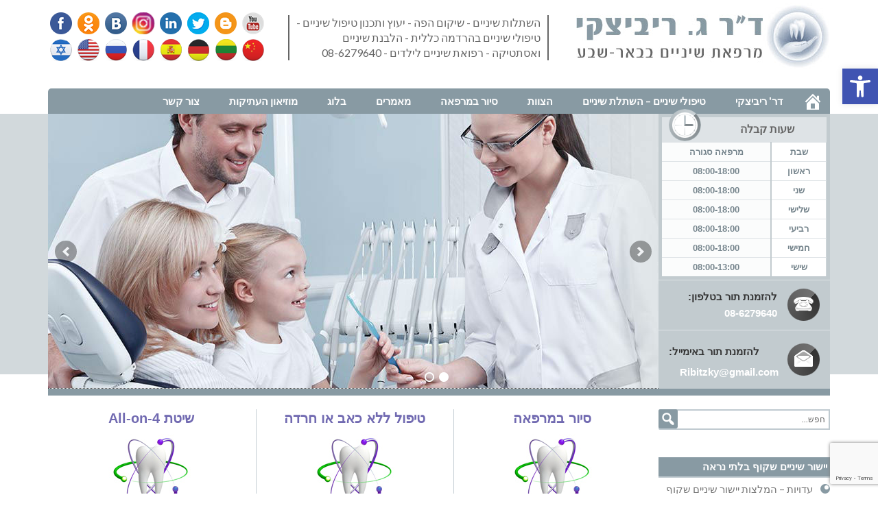

--- FILE ---
content_type: text/html; charset=UTF-8
request_url: https://www.dmd.co.il/
body_size: 85867
content:
<!DOCTYPE html>
<html dir="rtl" lang="he-IL">
<head itemscope itemtype="https://schema.org/WebSite">
<meta charset="UTF-8" />
<meta name="description" content="מרפאת שיניים בבאר שבע - השתלות שיניים בבאר שבע - שיקום הפה - טיפולי שיניים בהרדמה כללית בבאר שבע - הלבנת שיניים ואסתטיקה - רפואת שיניים לילדים" />
<meta name="viewport" content="width=device-width, initial-scale=1" />
<title>דר&#039; ריביצקי &#8211; רופא שיניים בבאר שבע – מרפאת שיניים בבאר שבע &#8211; השתלות שיניים בבאר שבע &#8211; שיקום הפה &#8211; טיפולי שיניים בהרדמה כללית בבאר שבע &#8211; הלבנת שיניים ואסתטיקה &#8211; רפואת שיניים לילדים</title>
<meta name='robots' content='max-image-preview:large' />
	<style>img:is([sizes="auto" i], [sizes^="auto," i]) { contain-intrinsic-size: 3000px 1500px }</style>
	
            <script data-no-defer="1" data-ezscrex="false" data-cfasync="false" data-pagespeed-no-defer data-cookieconsent="ignore">
                var ctPublicFunctions = {"_ajax_nonce":"c03bf73717","_rest_nonce":"f76563e389","_ajax_url":"\/wp-admin\/admin-ajax.php","_rest_url":"https:\/\/www.dmd.co.il\/wp-json\/","data__cookies_type":"none","data__ajax_type":"admin_ajax","data__bot_detector_enabled":0,"data__frontend_data_log_enabled":1,"cookiePrefix":"","wprocket_detected":false,"host_url":"www.dmd.co.il","text__ee_click_to_select":"Click to select the whole data","text__ee_original_email":"The complete one is","text__ee_got_it":"Got it","text__ee_blocked":"Blocked","text__ee_cannot_connect":"Cannot connect","text__ee_cannot_decode":"Can not decode email. Unknown reason","text__ee_email_decoder":"CleanTalk email decoder","text__ee_wait_for_decoding":"The magic is on the way!","text__ee_decoding_process":"Please wait a few seconds while we decode the contact data."}
            </script>
        
            <script data-no-defer="1" data-ezscrex="false" data-cfasync="false" data-pagespeed-no-defer data-cookieconsent="ignore">
                var ctPublic = {"_ajax_nonce":"c03bf73717","settings__forms__check_internal":0,"settings__forms__check_external":0,"settings__forms__force_protection":0,"settings__forms__search_test":1,"settings__data__bot_detector_enabled":0,"settings__sfw__anti_crawler":0,"blog_home":"https:\/\/www.dmd.co.il\/","pixel__setting":"3","pixel__enabled":false,"pixel__url":"https:\/\/moderate4-v4.cleantalk.org\/pixel\/d13b48b563edf89581f190b6c683fc3d.gif","data__email_check_before_post":1,"data__email_check_exist_post":1,"data__cookies_type":"none","data__key_is_ok":true,"data__visible_fields_required":true,"wl_brandname":"Anti-Spam by CleanTalk","wl_brandname_short":"CleanTalk","ct_checkjs_key":1101167743,"emailEncoderPassKey":"617b9393913a8ead49e81050bae3866a","bot_detector_forms_excluded":"W10=","advancedCacheExists":false,"varnishCacheExists":false,"wc_ajax_add_to_cart":false}
            </script>
        <link rel='dns-prefetch' href='//fonts.googleapis.com' />
<link rel="alternate" type="application/rss+xml" title="דר&#039; ריביצקי - רופא שיניים בבאר שבע &laquo; פיד‏" href="https://www.dmd.co.il/feed/" />
<link rel="alternate" type="application/rss+xml" title="דר&#039; ריביצקי - רופא שיניים בבאר שבע &laquo; פיד תגובות‏" href="https://www.dmd.co.il/comments/feed/" />
<link rel="canonical" href="https://www.dmd.co.il/" />
<script type="text/javascript">
/* <![CDATA[ */
window._wpemojiSettings = {"baseUrl":"https:\/\/s.w.org\/images\/core\/emoji\/16.0.1\/72x72\/","ext":".png","svgUrl":"https:\/\/s.w.org\/images\/core\/emoji\/16.0.1\/svg\/","svgExt":".svg","source":{"concatemoji":"https:\/\/www.dmd.co.il\/wp-includes\/js\/wp-emoji-release.min.js"}};
/*! This file is auto-generated */
!function(s,n){var o,i,e;function c(e){try{var t={supportTests:e,timestamp:(new Date).valueOf()};sessionStorage.setItem(o,JSON.stringify(t))}catch(e){}}function p(e,t,n){e.clearRect(0,0,e.canvas.width,e.canvas.height),e.fillText(t,0,0);var t=new Uint32Array(e.getImageData(0,0,e.canvas.width,e.canvas.height).data),a=(e.clearRect(0,0,e.canvas.width,e.canvas.height),e.fillText(n,0,0),new Uint32Array(e.getImageData(0,0,e.canvas.width,e.canvas.height).data));return t.every(function(e,t){return e===a[t]})}function u(e,t){e.clearRect(0,0,e.canvas.width,e.canvas.height),e.fillText(t,0,0);for(var n=e.getImageData(16,16,1,1),a=0;a<n.data.length;a++)if(0!==n.data[a])return!1;return!0}function f(e,t,n,a){switch(t){case"flag":return n(e,"\ud83c\udff3\ufe0f\u200d\u26a7\ufe0f","\ud83c\udff3\ufe0f\u200b\u26a7\ufe0f")?!1:!n(e,"\ud83c\udde8\ud83c\uddf6","\ud83c\udde8\u200b\ud83c\uddf6")&&!n(e,"\ud83c\udff4\udb40\udc67\udb40\udc62\udb40\udc65\udb40\udc6e\udb40\udc67\udb40\udc7f","\ud83c\udff4\u200b\udb40\udc67\u200b\udb40\udc62\u200b\udb40\udc65\u200b\udb40\udc6e\u200b\udb40\udc67\u200b\udb40\udc7f");case"emoji":return!a(e,"\ud83e\udedf")}return!1}function g(e,t,n,a){var r="undefined"!=typeof WorkerGlobalScope&&self instanceof WorkerGlobalScope?new OffscreenCanvas(300,150):s.createElement("canvas"),o=r.getContext("2d",{willReadFrequently:!0}),i=(o.textBaseline="top",o.font="600 32px Arial",{});return e.forEach(function(e){i[e]=t(o,e,n,a)}),i}function t(e){var t=s.createElement("script");t.src=e,t.defer=!0,s.head.appendChild(t)}"undefined"!=typeof Promise&&(o="wpEmojiSettingsSupports",i=["flag","emoji"],n.supports={everything:!0,everythingExceptFlag:!0},e=new Promise(function(e){s.addEventListener("DOMContentLoaded",e,{once:!0})}),new Promise(function(t){var n=function(){try{var e=JSON.parse(sessionStorage.getItem(o));if("object"==typeof e&&"number"==typeof e.timestamp&&(new Date).valueOf()<e.timestamp+604800&&"object"==typeof e.supportTests)return e.supportTests}catch(e){}return null}();if(!n){if("undefined"!=typeof Worker&&"undefined"!=typeof OffscreenCanvas&&"undefined"!=typeof URL&&URL.createObjectURL&&"undefined"!=typeof Blob)try{var e="postMessage("+g.toString()+"("+[JSON.stringify(i),f.toString(),p.toString(),u.toString()].join(",")+"));",a=new Blob([e],{type:"text/javascript"}),r=new Worker(URL.createObjectURL(a),{name:"wpTestEmojiSupports"});return void(r.onmessage=function(e){c(n=e.data),r.terminate(),t(n)})}catch(e){}c(n=g(i,f,p,u))}t(n)}).then(function(e){for(var t in e)n.supports[t]=e[t],n.supports.everything=n.supports.everything&&n.supports[t],"flag"!==t&&(n.supports.everythingExceptFlag=n.supports.everythingExceptFlag&&n.supports[t]);n.supports.everythingExceptFlag=n.supports.everythingExceptFlag&&!n.supports.flag,n.DOMReady=!1,n.readyCallback=function(){n.DOMReady=!0}}).then(function(){return e}).then(function(){var e;n.supports.everything||(n.readyCallback(),(e=n.source||{}).concatemoji?t(e.concatemoji):e.wpemoji&&e.twemoji&&(t(e.twemoji),t(e.wpemoji)))}))}((window,document),window._wpemojiSettings);
/* ]]> */
</script>
<link rel='stylesheet' id='outreach-pro-theme-css' href='https://www.dmd.co.il/wp-content/themes/outreach-pro-dmd/style.css' type='text/css' media='all' />
<style id='wp-emoji-styles-inline-css' type='text/css'>

	img.wp-smiley, img.emoji {
		display: inline !important;
		border: none !important;
		box-shadow: none !important;
		height: 1em !important;
		width: 1em !important;
		margin: 0 0.07em !important;
		vertical-align: -0.1em !important;
		background: none !important;
		padding: 0 !important;
	}
</style>
<link rel='stylesheet' id='wp-block-library-rtl-css' href='https://www.dmd.co.il/wp-includes/css/dist/block-library/style-rtl.min.css' type='text/css' media='all' />
<style id='classic-theme-styles-inline-css' type='text/css'>
/*! This file is auto-generated */
.wp-block-button__link{color:#fff;background-color:#32373c;border-radius:9999px;box-shadow:none;text-decoration:none;padding:calc(.667em + 2px) calc(1.333em + 2px);font-size:1.125em}.wp-block-file__button{background:#32373c;color:#fff;text-decoration:none}
</style>
<style id='global-styles-inline-css' type='text/css'>
:root{--wp--preset--aspect-ratio--square: 1;--wp--preset--aspect-ratio--4-3: 4/3;--wp--preset--aspect-ratio--3-4: 3/4;--wp--preset--aspect-ratio--3-2: 3/2;--wp--preset--aspect-ratio--2-3: 2/3;--wp--preset--aspect-ratio--16-9: 16/9;--wp--preset--aspect-ratio--9-16: 9/16;--wp--preset--color--black: #000000;--wp--preset--color--cyan-bluish-gray: #abb8c3;--wp--preset--color--white: #ffffff;--wp--preset--color--pale-pink: #f78da7;--wp--preset--color--vivid-red: #cf2e2e;--wp--preset--color--luminous-vivid-orange: #ff6900;--wp--preset--color--luminous-vivid-amber: #fcb900;--wp--preset--color--light-green-cyan: #7bdcb5;--wp--preset--color--vivid-green-cyan: #00d084;--wp--preset--color--pale-cyan-blue: #8ed1fc;--wp--preset--color--vivid-cyan-blue: #0693e3;--wp--preset--color--vivid-purple: #9b51e0;--wp--preset--gradient--vivid-cyan-blue-to-vivid-purple: linear-gradient(135deg,rgba(6,147,227,1) 0%,rgb(155,81,224) 100%);--wp--preset--gradient--light-green-cyan-to-vivid-green-cyan: linear-gradient(135deg,rgb(122,220,180) 0%,rgb(0,208,130) 100%);--wp--preset--gradient--luminous-vivid-amber-to-luminous-vivid-orange: linear-gradient(135deg,rgba(252,185,0,1) 0%,rgba(255,105,0,1) 100%);--wp--preset--gradient--luminous-vivid-orange-to-vivid-red: linear-gradient(135deg,rgba(255,105,0,1) 0%,rgb(207,46,46) 100%);--wp--preset--gradient--very-light-gray-to-cyan-bluish-gray: linear-gradient(135deg,rgb(238,238,238) 0%,rgb(169,184,195) 100%);--wp--preset--gradient--cool-to-warm-spectrum: linear-gradient(135deg,rgb(74,234,220) 0%,rgb(151,120,209) 20%,rgb(207,42,186) 40%,rgb(238,44,130) 60%,rgb(251,105,98) 80%,rgb(254,248,76) 100%);--wp--preset--gradient--blush-light-purple: linear-gradient(135deg,rgb(255,206,236) 0%,rgb(152,150,240) 100%);--wp--preset--gradient--blush-bordeaux: linear-gradient(135deg,rgb(254,205,165) 0%,rgb(254,45,45) 50%,rgb(107,0,62) 100%);--wp--preset--gradient--luminous-dusk: linear-gradient(135deg,rgb(255,203,112) 0%,rgb(199,81,192) 50%,rgb(65,88,208) 100%);--wp--preset--gradient--pale-ocean: linear-gradient(135deg,rgb(255,245,203) 0%,rgb(182,227,212) 50%,rgb(51,167,181) 100%);--wp--preset--gradient--electric-grass: linear-gradient(135deg,rgb(202,248,128) 0%,rgb(113,206,126) 100%);--wp--preset--gradient--midnight: linear-gradient(135deg,rgb(2,3,129) 0%,rgb(40,116,252) 100%);--wp--preset--font-size--small: 13px;--wp--preset--font-size--medium: 20px;--wp--preset--font-size--large: 36px;--wp--preset--font-size--x-large: 42px;--wp--preset--spacing--20: 0.44rem;--wp--preset--spacing--30: 0.67rem;--wp--preset--spacing--40: 1rem;--wp--preset--spacing--50: 1.5rem;--wp--preset--spacing--60: 2.25rem;--wp--preset--spacing--70: 3.38rem;--wp--preset--spacing--80: 5.06rem;--wp--preset--shadow--natural: 6px 6px 9px rgba(0, 0, 0, 0.2);--wp--preset--shadow--deep: 12px 12px 50px rgba(0, 0, 0, 0.4);--wp--preset--shadow--sharp: 6px 6px 0px rgba(0, 0, 0, 0.2);--wp--preset--shadow--outlined: 6px 6px 0px -3px rgba(255, 255, 255, 1), 6px 6px rgba(0, 0, 0, 1);--wp--preset--shadow--crisp: 6px 6px 0px rgba(0, 0, 0, 1);}:where(.is-layout-flex){gap: 0.5em;}:where(.is-layout-grid){gap: 0.5em;}body .is-layout-flex{display: flex;}.is-layout-flex{flex-wrap: wrap;align-items: center;}.is-layout-flex > :is(*, div){margin: 0;}body .is-layout-grid{display: grid;}.is-layout-grid > :is(*, div){margin: 0;}:where(.wp-block-columns.is-layout-flex){gap: 2em;}:where(.wp-block-columns.is-layout-grid){gap: 2em;}:where(.wp-block-post-template.is-layout-flex){gap: 1.25em;}:where(.wp-block-post-template.is-layout-grid){gap: 1.25em;}.has-black-color{color: var(--wp--preset--color--black) !important;}.has-cyan-bluish-gray-color{color: var(--wp--preset--color--cyan-bluish-gray) !important;}.has-white-color{color: var(--wp--preset--color--white) !important;}.has-pale-pink-color{color: var(--wp--preset--color--pale-pink) !important;}.has-vivid-red-color{color: var(--wp--preset--color--vivid-red) !important;}.has-luminous-vivid-orange-color{color: var(--wp--preset--color--luminous-vivid-orange) !important;}.has-luminous-vivid-amber-color{color: var(--wp--preset--color--luminous-vivid-amber) !important;}.has-light-green-cyan-color{color: var(--wp--preset--color--light-green-cyan) !important;}.has-vivid-green-cyan-color{color: var(--wp--preset--color--vivid-green-cyan) !important;}.has-pale-cyan-blue-color{color: var(--wp--preset--color--pale-cyan-blue) !important;}.has-vivid-cyan-blue-color{color: var(--wp--preset--color--vivid-cyan-blue) !important;}.has-vivid-purple-color{color: var(--wp--preset--color--vivid-purple) !important;}.has-black-background-color{background-color: var(--wp--preset--color--black) !important;}.has-cyan-bluish-gray-background-color{background-color: var(--wp--preset--color--cyan-bluish-gray) !important;}.has-white-background-color{background-color: var(--wp--preset--color--white) !important;}.has-pale-pink-background-color{background-color: var(--wp--preset--color--pale-pink) !important;}.has-vivid-red-background-color{background-color: var(--wp--preset--color--vivid-red) !important;}.has-luminous-vivid-orange-background-color{background-color: var(--wp--preset--color--luminous-vivid-orange) !important;}.has-luminous-vivid-amber-background-color{background-color: var(--wp--preset--color--luminous-vivid-amber) !important;}.has-light-green-cyan-background-color{background-color: var(--wp--preset--color--light-green-cyan) !important;}.has-vivid-green-cyan-background-color{background-color: var(--wp--preset--color--vivid-green-cyan) !important;}.has-pale-cyan-blue-background-color{background-color: var(--wp--preset--color--pale-cyan-blue) !important;}.has-vivid-cyan-blue-background-color{background-color: var(--wp--preset--color--vivid-cyan-blue) !important;}.has-vivid-purple-background-color{background-color: var(--wp--preset--color--vivid-purple) !important;}.has-black-border-color{border-color: var(--wp--preset--color--black) !important;}.has-cyan-bluish-gray-border-color{border-color: var(--wp--preset--color--cyan-bluish-gray) !important;}.has-white-border-color{border-color: var(--wp--preset--color--white) !important;}.has-pale-pink-border-color{border-color: var(--wp--preset--color--pale-pink) !important;}.has-vivid-red-border-color{border-color: var(--wp--preset--color--vivid-red) !important;}.has-luminous-vivid-orange-border-color{border-color: var(--wp--preset--color--luminous-vivid-orange) !important;}.has-luminous-vivid-amber-border-color{border-color: var(--wp--preset--color--luminous-vivid-amber) !important;}.has-light-green-cyan-border-color{border-color: var(--wp--preset--color--light-green-cyan) !important;}.has-vivid-green-cyan-border-color{border-color: var(--wp--preset--color--vivid-green-cyan) !important;}.has-pale-cyan-blue-border-color{border-color: var(--wp--preset--color--pale-cyan-blue) !important;}.has-vivid-cyan-blue-border-color{border-color: var(--wp--preset--color--vivid-cyan-blue) !important;}.has-vivid-purple-border-color{border-color: var(--wp--preset--color--vivid-purple) !important;}.has-vivid-cyan-blue-to-vivid-purple-gradient-background{background: var(--wp--preset--gradient--vivid-cyan-blue-to-vivid-purple) !important;}.has-light-green-cyan-to-vivid-green-cyan-gradient-background{background: var(--wp--preset--gradient--light-green-cyan-to-vivid-green-cyan) !important;}.has-luminous-vivid-amber-to-luminous-vivid-orange-gradient-background{background: var(--wp--preset--gradient--luminous-vivid-amber-to-luminous-vivid-orange) !important;}.has-luminous-vivid-orange-to-vivid-red-gradient-background{background: var(--wp--preset--gradient--luminous-vivid-orange-to-vivid-red) !important;}.has-very-light-gray-to-cyan-bluish-gray-gradient-background{background: var(--wp--preset--gradient--very-light-gray-to-cyan-bluish-gray) !important;}.has-cool-to-warm-spectrum-gradient-background{background: var(--wp--preset--gradient--cool-to-warm-spectrum) !important;}.has-blush-light-purple-gradient-background{background: var(--wp--preset--gradient--blush-light-purple) !important;}.has-blush-bordeaux-gradient-background{background: var(--wp--preset--gradient--blush-bordeaux) !important;}.has-luminous-dusk-gradient-background{background: var(--wp--preset--gradient--luminous-dusk) !important;}.has-pale-ocean-gradient-background{background: var(--wp--preset--gradient--pale-ocean) !important;}.has-electric-grass-gradient-background{background: var(--wp--preset--gradient--electric-grass) !important;}.has-midnight-gradient-background{background: var(--wp--preset--gradient--midnight) !important;}.has-small-font-size{font-size: var(--wp--preset--font-size--small) !important;}.has-medium-font-size{font-size: var(--wp--preset--font-size--medium) !important;}.has-large-font-size{font-size: var(--wp--preset--font-size--large) !important;}.has-x-large-font-size{font-size: var(--wp--preset--font-size--x-large) !important;}
:where(.wp-block-post-template.is-layout-flex){gap: 1.25em;}:where(.wp-block-post-template.is-layout-grid){gap: 1.25em;}
:where(.wp-block-columns.is-layout-flex){gap: 2em;}:where(.wp-block-columns.is-layout-grid){gap: 2em;}
:root :where(.wp-block-pullquote){font-size: 1.5em;line-height: 1.6;}
</style>
<link rel='stylesheet' id='cptch_stylesheet-css' href='https://www.dmd.co.il/wp-content/plugins/captcha/css/front_end_style.css' type='text/css' media='all' />
<link rel='stylesheet' id='dashicons-css' href='https://www.dmd.co.il/wp-includes/css/dashicons.min.css' type='text/css' media='all' />
<link rel='stylesheet' id='cptch_desktop_style-css' href='https://www.dmd.co.il/wp-content/plugins/captcha/css/desktop_style.css' type='text/css' media='all' />
<link rel='stylesheet' id='cleantalk-public-css-css' href='https://www.dmd.co.il/wp-content/plugins/cleantalk-spam-protect/css/cleantalk-public.min.css' type='text/css' media='all' />
<link rel='stylesheet' id='cleantalk-email-decoder-css-css' href='https://www.dmd.co.il/wp-content/plugins/cleantalk-spam-protect/css/cleantalk-email-decoder.min.css' type='text/css' media='all' />
<link rel='stylesheet' id='contact-form-7-css' href='https://www.dmd.co.il/wp-content/plugins/contact-form-7/includes/css/styles.css' type='text/css' media='all' />
<link rel='stylesheet' id='contact-form-7-rtl-css' href='https://www.dmd.co.il/wp-content/plugins/contact-form-7/includes/css/styles-rtl.css' type='text/css' media='all' />
<link rel='stylesheet' id='ditty-displays-css' href='https://www.dmd.co.il/wp-content/plugins/ditty-news-ticker/build/dittyDisplays.css' type='text/css' media='all' />
<link rel='stylesheet' id='ditty-fontawesome-css' href='https://www.dmd.co.il/wp-content/plugins/ditty-news-ticker/includes/libs/fontawesome-6.4.0/css/all.css' type='text/css' media='' />
<link rel='stylesheet' id='collapscore-css-css' href='https://www.dmd.co.il/wp-content/plugins/jquery-collapse-o-matic/css/core_style.css' type='text/css' media='all' />
<link rel='stylesheet' id='collapseomatic-css-css' href='https://www.dmd.co.il/wp-content/plugins/jquery-collapse-o-matic/css/light_style.css' type='text/css' media='all' />
<link rel='stylesheet' id='pojo-a11y-css' href='https://www.dmd.co.il/wp-content/plugins/pojo-accessibility/modules/legacy/assets/css/style.min.css' type='text/css' media='all' />
<link rel='stylesheet' id='google-fonts-css' href='//fonts.googleapis.com/css?family=Lato%3A400%2C700&#038;ver=3.1' type='text/css' media='all' />
<link rel='stylesheet' id='tmm-css' href='https://www.dmd.co.il/wp-content/plugins/team-members/inc/css/tmm_style.css' type='text/css' media='all' />
<script type="text/javascript" src="https://www.dmd.co.il/wp-content/plugins/cleantalk-spam-protect/js/apbct-public-bundle_gathering.min.js" id="apbct-public-bundle_gathering.min-js-js"></script>
<script type="text/javascript" src="https://www.dmd.co.il/wp-includes/js/jquery/jquery.min.js" id="jquery-core-js"></script>
<script type="text/javascript" src="https://www.dmd.co.il/wp-includes/js/jquery/jquery-migrate.min.js" id="jquery-migrate-js"></script>
<script type="text/javascript" src="https://www.dmd.co.il/wp-content/themes/outreach-pro-dmd/js/responsive-menu.js" id="outreach-responsive-menu-js"></script>
<link rel="https://api.w.org/" href="https://www.dmd.co.il/wp-json/" /><link rel="alternate" title="JSON" type="application/json" href="https://www.dmd.co.il/wp-json/wp/v2/pages/658" /><link rel="EditURI" type="application/rsd+xml" title="RSD" href="https://www.dmd.co.il/xmlrpc.php?rsd" />
<link rel="alternate" title="oEmbed (JSON)" type="application/json+oembed" href="https://www.dmd.co.il/wp-json/oembed/1.0/embed?url=https%3A%2F%2Fwww.dmd.co.il%2F" />
<link rel="alternate" title="oEmbed (XML)" type="text/xml+oembed" href="https://www.dmd.co.il/wp-json/oembed/1.0/embed?url=https%3A%2F%2Fwww.dmd.co.il%2F&#038;format=xml" />
<style type="text/css">
#pojo-a11y-toolbar .pojo-a11y-toolbar-toggle a{ background-color: #4054b2;	color: #ffffff;}
#pojo-a11y-toolbar .pojo-a11y-toolbar-overlay, #pojo-a11y-toolbar .pojo-a11y-toolbar-overlay ul.pojo-a11y-toolbar-items.pojo-a11y-links{ border-color: #4054b2;}
body.pojo-a11y-focusable a:focus{ outline-style: solid !important;	outline-width: 1px !important;	outline-color: #FF0000 !important;}
#pojo-a11y-toolbar{ top: 100px !important;}
#pojo-a11y-toolbar .pojo-a11y-toolbar-overlay{ background-color: #ffffff;}
#pojo-a11y-toolbar .pojo-a11y-toolbar-overlay ul.pojo-a11y-toolbar-items li.pojo-a11y-toolbar-item a, #pojo-a11y-toolbar .pojo-a11y-toolbar-overlay p.pojo-a11y-toolbar-title{ color: #333333;}
#pojo-a11y-toolbar .pojo-a11y-toolbar-overlay ul.pojo-a11y-toolbar-items li.pojo-a11y-toolbar-item a.active{ background-color: #4054b2;	color: #ffffff;}
@media (max-width: 767px) { #pojo-a11y-toolbar { top: 50px !important; } }</style><link rel="icon" href="https://www.dmd.co.il/wp-content/themes/outreach-pro-dmd/images/favicon.ico" />
<meta itemprop="name" content="דר&#039; ריביצקי - רופא שיניים בבאר שבע" />
<meta itemprop="url" content="https://www.dmd.co.il/" />
<script>
  (function(i,s,o,g,r,a,m){i['GoogleAnalyticsObject']=r;i[r]=i[r]||function(){
  (i[r].q=i[r].q||[]).push(arguments)},i[r].l=1*new Date();a=s.createElement(o),
  m=s.getElementsByTagName(o)[0];a.async=1;a.src=g;m.parentNode.insertBefore(a,m)
  })(window,document,'script','https://www.google-analytics.com/analytics.js','ga');

  ga('create', 'UA-87738849-1', 'auto');
  ga('send', 'pageview');

</script>

<!-- Facebook Pixel Code -->
<script>
!function(f,b,e,v,n,t,s){if(f.fbq)return;n=f.fbq=function(){n.callMethod?
n.callMethod.apply(n,arguments):n.queue.push(arguments)};if(!f._fbq)f._fbq=n;
n.push=n;n.loaded=!0;n.version='2.0';n.queue=[];t=b.createElement(e);t.async=!0;
t.src=v;s=b.getElementsByTagName(e)[0];s.parentNode.insertBefore(t,s)}(window,
document,'script','https://connect.facebook.net/en_US/fbevents.js');
fbq('init', '2003533909903623'); // Insert your pixel ID here.
fbq('track', 'PageView');
</script>
<noscript><img height="1" width="1" style="display:none"
src="https://www.facebook.com/tr?id=2003533909903623&ev=PageView&noscript=1"
/></noscript>
<!-- DO NOT MODIFY -->
<!-- End Facebook Pixel Code -->

</head>
<body class="rtl home wp-singular page-template page-template-lib page-template-home-hebrew page-template-libhome-hebrew-php page page-id-658 wp-theme-genesis wp-child-theme-outreach-pro-dmd content-sidebar genesis-breadcrumbs-hidden genesis-footer-widgets-hidden outreach-pro-home" itemscope itemtype="https://schema.org/WebPage"><div class="site-container"><header class="site-header" itemscope itemtype="https://schema.org/WPHeader"><div class="wrap"><div class="title-area"><h1 class="site-title" itemprop="headline"><a href="https://www.dmd.co.il/">דר&#039; ריביצקי - רופא שיניים בבאר שבע</a></h1><h2 class="site-description" itemprop="description">מרפאת שיניים בבאר שבע - השתלות שיניים בבאר שבע - שיקום הפה - טיפולי שיניים בהרדמה כללית בבאר שבע - הלבנת שיניים ואסתטיקה - רפואת שיניים לילדים</h2></div><div class="widget-area header-widget-area"><section id="text-17" class="widget widget_text"><div class="widget-wrap">			<div class="textwidget">			<div class="topicons">

					<ul id="social-links"">
						<li><a href="https://www.facebook.com/pages/Dr-Ribitzky-DMD-Dental-Clinic/262715793747194?ref=hl" class="fb" title="Facebook">Facebook</a></li>
						<li><a href="http://www.odnoklassniki.ru/profile/271976858521/about" class="dnoklassniki" title="Odnoklassniki">Odnoklassniki</a></li>
						<li><a href="http://vk.com" class="vk" title="VK">VK</a></li>
						<li><a href="https://www.instagram.com/dr.ribitzky/" class="instagram" title="Instagram">Instagram</a></li>
						<li><a href="http://www.linkedin.com" class="linkedin" title="Linkedin">Linkedin</a></li>
						<li><a href="http://www.twitter.com" class="twitter" title="Twitter">Twitter</a></li>
						<li><a href="http://dental-dmd.blogspot.co.il/" class="blogger" title="Blogger">Blogger</a></li>
						<li><a href="https://www.youtube.com/channel/UCBLmv_BVda7pm8VeRtZlF0g" class="youtube" title="YouTube">YouTube</a></li>
					</ul>
				
					<ul id="flags-links">
						<li><a href="https://www.dmd.co.il/homepage/" class="il" title="Hebrew">Hebrew</a></li>
						<li><a href="http://en.dmd.co.il" class="us" title="English">English</a></li>
						<li><a href="https://ru.dmd.co.il" class="ru" title="Russian">Russian</a></li>
						<li><a href="http://en.dmd.co.il/dentiste-a-beer-sheva" class="fr" title="French">French</a></li>						
						<li><a href="http://en.dmd.co.il/odontologo-en-beer-sheva" class="es" title="Spanish">Spanish</a></li>
						<li><a href="http://en.dmd.co.il/zahnarzt-beerscheba-israel" class="de" title="German">German</a></li>
						<li><a href="https://ru.dmd.co.il/dantu-implantacija-izraelyje" class="lt" title="Lithuanian">Lithuanian</a></li>							
						<li><a href="http://en.dmd.co.il/dentist-in-beer-sheva-israel-chinese" class="cn" title="Chinese">Chinese</a></li>					
					</ul>			
				
			</div></div>
		</div></section>
<section id="text-18" class="widget widget_text"><div class="widget-wrap">			<div class="textwidget"><div class="tagline">השתלות שיניים - שיקום הפה - יעוץ ותכנון טיפול שיניים - טיפולי שיניים בהרדמה כללית - הלבנת שיניים ואסתטיקה - רפואת שיניים לילדים - 08-6279640					
</div>
</div>
		</div></section>
<section id="search-5" class="widget widget_search"><div class="widget-wrap"><form class="search-form" method="get" action="https://www.dmd.co.il/" role="search" itemprop="potentialAction" itemscope itemtype="https://schema.org/SearchAction"><input class="search-form-input" type="search" name="s" id="searchform-1" placeholder="חפש..." itemprop="query-input"><input class="search-form-submit" type="submit" value="&#xf179;"><meta content="https://www.dmd.co.il/?s={s}" itemprop="target"><input
                    class="apbct_special_field apbct_email_id__search_form"
                    name="apbct__email_id__search_form"
                    aria-label="apbct__label_id__search_form"
                    type="text" size="30" maxlength="200" autocomplete="off"
                    value=""
                /><input
                   id="apbct_submit_id__search_form" 
                   class="apbct_special_field apbct__email_id__search_form"
                   name="apbct__label_id__search_form"
                   aria-label="apbct_submit_name__search_form"
                   type="submit"
                   size="30"
                   maxlength="200"
                   value="35977"
               /></form></div></section>
<section id="text-24" class="widget widget_text"><div class="widget-wrap">			<div class="textwidget"><div class="wazephonewrap">
<div class="phonelink"><a href="tel:08-6279640">08-
6279640</a></div>

<div class="wazelink"><a href="http://tinyurl.com/ogu8kkb">נווט למרפאה</a></div>
</div></div>
		</div></section>
</div></div></header><nav class="nav-primary" aria-label="Main" itemscope itemtype="https://schema.org/SiteNavigationElement"><div class="wrap"><ul id="menu-topmenu" class="menu genesis-nav-menu menu-primary"><li id="menu-item-3284" class="home_icon menu-item menu-item-type-custom menu-item-object-custom menu-item-3284"><a href="https://www.dmd.co.il/homepage/" itemprop="url"><span itemprop="name">דף הבית</span></a></li>
<li id="menu-item-683" class="menu-item menu-item-type-post_type menu-item-object-page menu-item-683"><a href="https://www.dmd.co.il/about-dr-ribitzky/" itemprop="url"><span itemprop="name">דר' ריביצקי</span></a></li>
<li id="menu-item-3191" class="menu-item menu-item-type-post_type menu-item-object-page menu-item-3191"><a href="https://www.dmd.co.il/dental-treatments/" itemprop="url"><span itemprop="name">טיפולי שיניים – השתלת שיניים</span></a></li>
<li id="menu-item-3829" class="menu-item menu-item-type-post_type menu-item-object-page menu-item-3829"><a href="https://www.dmd.co.il/profesional-care/" itemprop="url"><span itemprop="name">הצוות</span></a></li>
<li id="menu-item-691" class="menu-item menu-item-type-post_type menu-item-object-page menu-item-691"><a href="https://www.dmd.co.il/tour-the-clinic/" itemprop="url"><span itemprop="name">סיור במרפאה</span></a></li>
<li id="menu-item-3186" class="menu-item menu-item-type-taxonomy menu-item-object-category menu-item-3186"><a href="https://www.dmd.co.il/category/articles/" itemprop="url"><span itemprop="name">מאמרים</span></a></li>
<li id="menu-item-3185" class="menu-item menu-item-type-taxonomy menu-item-object-category menu-item-3185"><a href="https://www.dmd.co.il/category/blog/" itemprop="url"><span itemprop="name">בלוג</span></a></li>
<li id="menu-item-689" class="menu-item menu-item-type-post_type menu-item-object-page menu-item-689"><a href="https://www.dmd.co.il/antique-dental-instruments/" itemprop="url"><span itemprop="name">מוזיאון העתיקות</span></a></li>
<li id="menu-item-659" class="menu-item menu-item-type-post_type menu-item-object-page menu-item-659"><a href="https://www.dmd.co.il/contact-us/" itemprop="url"><span itemprop="name">צור קשר</span></a></li>
</ul></div></nav><div class="home-after-nav"><section id="text-22" class="widget widget_text"><div class="widget-wrap">			<div class="textwidget"><div class="office-info">

	<div class="office-hours">
		<span class="office-info-icon"></span>
		<span class="office-info-title">שעות קבלה</span>
		<div class="timetable">
			<div class="timetable-entry">
				<div class="timetable-day">שבת</div>
				<div class="timetable-time">מרפאה סגורה</div>
			</div>
			<div class="timetable-entry">
				<div class="timetable-day">ראשון</div>
				<div class="timetable-time">08:00-18:00</div>
			</div>
			<div class="timetable-entry">
				<div class="timetable-day">שני</div>
				<div class="timetable-time">08:00-18:00</div>
			</div>
			<div class="timetable-entry">
				<div class="timetable-day">שלישי</div>
				<div class="timetable-time">08:00-18:00</div>
			</div>
			<div class="timetable-entry">
				<div class="timetable-day">רביעי</div>
				<div class="timetable-time">08:00-18:00</div>
			</div>
			<div class="timetable-entry">
				<div class="timetable-day">חמישי</div>
				<div class="timetable-time">08:00-18:00</div>
			</div>
			<div class="timetable-entry">
				<div class="timetable-day">שישי</div>
				<div class="timetable-time">08:00-13:00</div>
			</div>
		</div>
	</div>

	<div class="office-telephone clearfix">
		<span class="office-info-icon"></span>
		<span class="office-info-title">להזמנת תור בטלפון:</span>
		<span class="office-info-data">08-6279640</span>


	</div>

	<div class="office-email clearfix">
		<span class="office-info-icon"></span>
		<span class="office-info-title">להזמנת תור באימייל:</span>
		<span class="office-info-data"><a  style="color:#fff;" href="mailto:Ribitzky@gmail.com">Ribitzky@gmail.com</a></span>
	</div>
</div>
<div aria-live="polite" id="soliloquy-container-3274_1" class="soliloquy-container soliloquy-transition-fade  soliloquy-theme-base" style="max-width:1140px;max-height:400px;"><ul id="soliloquy-3274_1" class="soliloquy-slider soliloquy-slides soliloquy-wrap soliloquy-clear"><li aria-hidden="true" class="soliloquy-item soliloquy-item-1 soliloquy-image-slide" draggable="false" style="list-style:none"><img id="soliloquy-image-3275" class="soliloquy-image soliloquy-image-1" src="https://www.dmd.co.il/wp-content/uploads/2015/05/slide22.jpg" alt="slide22" /></li><li aria-hidden="true" class="soliloquy-item soliloquy-item-2 soliloquy-image-slide" draggable="false" style="list-style:none"><img id="soliloquy-image-3276" class="soliloquy-image soliloquy-image-2" src="https://www.dmd.co.il/wp-content/uploads/2015/05/slide11.jpg" alt="slide11" /></li></ul></div><noscript><style type="text/css">#soliloquy-container-3274_1{opacity:1}</style></noscript></div>
		</div></section>
</div><div class="site-inner"><div class="wrap"><div class="content-sidebar-wrap"><main class="content"><div id="zoom-font"></div><div class="home-top widget-area"><section id="text-19" class="widget widget_text"><div class="widget-wrap">			<div class="textwidget"><div class="services">
<div class="sbox"><h2 class="title"><a href="https://www.dmd.co.il/tour-the-clinic/">סיור במרפאה</a></h2></ br><a href="https://www.dmd.co.il/tour-the-clinic/" class="service-img"></a></ br><p>בואו לקבל טיפול שיניים והשתלות שיניים באווירה ביתית ונינוחה</p><a href="https://www.dmd.co.il/tour-the-clinic/" class="more">המשך לקרוא</a></div><div class="sbox"><h2 class="title"><a href="https://www.dmd.co.il/category/dentophobia-control/">טיפול ללא כאב או חרדה</a></h2></ br><a href="https://www.dmd.co.il/category/dentophobia-control/" class="service-img"></a></ br><p>אמצעים בטוחים לשליטה בחרדה דנטלית . הרדמה כללית, גז צחק </p><a href="https://www.dmd.co.il/category/dentophobia-control/" class="more">המשך לקרוא</a></div><div class="sbox"><h2 class="title"><a href="https://www.dmd.co.il/category/all-on-4/">שיטת All-on-4</a></h2></ br><a href="https://www.dmd.co.il/category/all-on-4/" class="service-img"></a></ br><p>שיטת All-on-4 , השתלת שיניים עם ניווט ממוחשב מונעת הרמת סינוס</p><a href="https://www.dmd.co.il/category/all-on-4/" class="more">המשך לקרוא</a></div><div class="sbox"><h2 class="title"><a href="https://www.dmd.co.il/category/antique-dental-pelican/">השתלת שיניים</a></h2></ br><a href="https://www.dmd.co.il/category/antique-dental-pelican/" class="service-img"></a></ br><p>השתלת שיניים ממוחשבת, GPS כירורגי . הרמת סינוס זעיר פולשנית</p><a href="https://www.dmd.co.il/category/antique-dental-pelican/" class="more">המשך לקרוא</a></div><div class="sbox"><h2 class="title"><a href="https://www.dmd.co.il/category/mouth-rehabilitation/">שיקום הפה</a></h2></ br><a href="https://www.dmd.co.il/category/mouth-rehabilitation/" class="service-img"></a></ br><p>כתר זירקוניה , גשר חרסינה על שתלים , תותבת ע"ג שתלים דנטליים</p><a href="https://www.dmd.co.il/category/mouth-rehabilitation/" class="more">המשך לקרוא</a></div><div class="sbox"><h2 class="title"><a href="https://www.dmd.co.il/category/esthetic-dentistry/">שיניים לבנות</a></h2></ br><a href="https://www.dmd.co.il/category/esthetic-dentistry/" class="service-img"></a></ br><p>אדם בעל שיניים לבנות נתפס כאדם חזק, בריא וזוכה להצלחה חברתית</p><a href="https://www.dmd.co.il/category/esthetic-dentistry/" class="more">המשך לקרוא</a></div><div class="sbox"><h2 class="title"><a href="https://www.dmd.co.il/category/general-anesthesia/">שיניים ביום אחד</a></h2></ br><a href="https://www.dmd.co.il/category/general-anesthesia/" class="service-img"></a></ br><p>השתלת שיניים מרוכזת בהרדמה כללית - להתעורר עם שיניים ביום אחד</p><a href="https://www.dmd.co.il/category/general-anesthesia/" class="more">המשך לקרוא</a></div><div class="sbox"><h2 class="title"><a href="https://www.dmd.co.il/category/kids/">שיניי חלב</a></h2></ br><a href="https://www.dmd.co.il/category/kids/" class="service-img"></a></ br><p>האם יש טעם לטפל בשיני חלב ? הרי הן תכף תיפולנה !</p><a href="https://www.dmd.co.il/category/kids/" class="more">המשך לקרוא</a></div><div class="sbox"><h2 class="title"><a href="https://www.dmd.co.il/category/treatments-in-beer-sheva-dental-clinic/">חוות דעת רפואית</a></h2></ br><a href="https://www.dmd.co.il/category/treatments-in-beer-sheva-dental-clinic/" class="service-img"></a></ br><p> חוות דעת רפואית תסייע לך אם שינייך נפגעו. תחומי הטיפול במרפאתנו </p><a href="https://www.dmd.co.il/category/treatments-in-beer-sheva-dental-clinic/" class="more">המשך לקרוא</a></div><div class="sbox"><h2 class="title"><a href="https://www.dmd.co.il/category/sterilization-control/">מרפאת שיניים סטרילית</a></h2></ br><a href="https://www.dmd.co.il/category/sterilization-control/" class="service-img"></a></ br><p>נוהלי חיטוי קפדניים במרפאה. מניעת הידבקות. הכר מלכודות זיהום </p><a href="https://www.dmd.co.il/category/sterilization-control/" class="more">המשך לקרוא</a></div><div class="sbox"><h2 class="title"><a href="https://www.dmd.co.il/category/blog/">רופא שיניים במאה ה-21</a></h2></ br><a href="https://www.dmd.co.il/category/blog/" class="service-img"></a></ br><p>בלוג חדשות ועדכונים. השתלת שיניים, טכנולוגיות חדשות, שיטות וחומרים   </p><a href="https://www.dmd.co.il/category/blog/" class="more">המשך לקרוא</a></div><div class="sbox"><h2 class="title"><a href="https://www.dmd.co.il/category/beer-sheva-hightech-clinic/">הי-טק בשירות רופא שיניים</a></h2></ br><a href="https://www.dmd.co.il/category/beer-sheva-hightech-clinic/" class="service-img"></a></ br><p>שילוב אומנות וטכנולוגיה גבוהה. צילום מופחת קרינה ב-90%. השתלה זעיר פולשנית</p><a href="https://www.dmd.co.il/category/beer-sheva-hightech-clinic/" class="more">המשך לקרוא</a></div></div></div>
		</div></section>
</div><div class="widget-after-content"><section id="text-25" class="widget widget_text"><div class="widget-wrap">			<div class="textwidget"><div class="fb-like" data-href="https://www.dmd.co.il/" data-layout="button" data-action="like" data-show-faces="false" data-share="true"></div>

</div>
		</div></section>
</div></main><aside class="sidebar sidebar-primary widget-area" role="complementary" aria-label="Primary Sidebar" itemscope itemtype="https://schema.org/WPSideBar"><section id="search-2" class="widget widget_search"><div class="widget-wrap"><form class="search-form" method="get" action="https://www.dmd.co.il/" role="search" itemprop="potentialAction" itemscope itemtype="https://schema.org/SearchAction"><input class="search-form-input" type="search" name="s" id="searchform-2" placeholder="חפש..." itemprop="query-input"><input class="search-form-submit" type="submit" value="&#xf179;"><meta content="https://www.dmd.co.il/?s={s}" itemprop="target"><input
                    class="apbct_special_field apbct_email_id__search_form"
                    name="apbct__email_id__search_form"
                    aria-label="apbct__label_id__search_form"
                    type="text" size="30" maxlength="200" autocomplete="off"
                    value=""
                /><input
                   id="apbct_submit_id__search_form" 
                   class="apbct_special_field apbct__email_id__search_form"
                   name="apbct__label_id__search_form"
                   aria-label="apbct_submit_name__search_form"
                   type="submit"
                   size="30"
                   maxlength="200"
                   value="20256"
               /></form></div></section>
<section id="text-23" class="widget widget_text"><div class="widget-wrap">			<div class="textwidget">         <div class="categorypostslist">
            <h2 class='widget-title'><a href=https://www.dmd.co.il/category/%d7%99%d7%99%d7%a9%d7%95%d7%a8-%d7%a9%d7%99%d7%a0%d7%99%d7%99%d7%9d-%d7%a9%d7%a7%d7%95%d7%a3-%d7%91%d7%9c%d7%aa%d7%99-%d7%a0%d7%a8%d7%90%d7%94/>יישור שיניים שקוף בלתי נראה</a></h2><ul> 
                                                <li><a href="https://www.dmd.co.il/%d7%a2%d7%93%d7%95%d7%99%d7%95%d7%aa-%d7%94%d7%9e%d7%9c%d7%a6%d7%95%d7%aa-%d7%99%d7%99%d7%a9%d7%95%d7%a8-%d7%a9%d7%99%d7%a0%d7%99%d7%99%d7%9d-%d7%a9%d7%a7%d7%95%d7%a3-%d7%91%d7%91%d7%90%d7%a8-%d7%a9/">עדויות &#8211; המלצות יישור שיניים שקוף בבאר שבע</a></li>
 
                     
                                                <li><a href="https://www.dmd.co.il/%d7%a1%d7%a8%d7%99%d7%a7%d7%94-%d7%90%d7%99%d7%a0%d7%98%d7%a8%d7%94-%d7%90%d7%95%d7%a8%d7%9c%d7%99%d7%aa/">סריקה אינטרה אורלית</a></li>
 
                     
                                                <li><a href="https://www.dmd.co.il/%d7%99%d7%99%d7%a9%d7%95%d7%a8-%d7%a9%d7%99%d7%a0%d7%99%d7%99%d7%9d-%d7%a2%d7%9d-%d7%a7%d7%a9%d7%aa%d7%99%d7%95%d7%aa-%d7%a9%d7%a7%d7%95%d7%a4%d7%95%d7%aa-%d7%aa%d7%99%d7%a2%d7%95%d7%93-%d7%9e%d7%a7/">יישור שיניים עם קשתיות שקופות &#8211; Video Blog</a></li>
 
                     
                                                <li><a href="https://www.dmd.co.il/%d7%99%d7%99%d7%a9%d7%95%d7%a8-%d7%a9%d7%99%d7%a0%d7%99%d7%99%d7%9d-%d7%a9%d7%a7%d7%95%d7%a3/">יישור שיניים שקוף &#8211; יישור שיניים בלתי נראה</a></li>
 
                                        </ul>         				
                <h2 class='widget-title'><a href=https://www.dmd.co.il/category/sterilization-control/>בקרת זיהומים</a></h2><ul> 
                                                <li><a href="https://www.dmd.co.il/%d7%a1%d7%99%d7%a0%d7%95%d7%9f-%d7%90%d7%95%d7%95%d7%99%d7%a8-%d7%91%d7%9e%d7%a8%d7%a4%d7%90%d7%aa-%d7%a9%d7%99%d7%a0%d7%99%d7%99%d7%9d-%d7%a0%d7%95%d7%94%d7%9c-%d7%a7%d7%95%d7%a8%d7%95%d7%a0%d7%94/">סינון אוויר במרפאת שיניים &#8211; נוהל קורונה</a></li>
 
                     
                                                <li><a href="https://www.dmd.co.il/infection-in-dental-clinic/">מלכודות זיהום במרפאת שיניים</a></li>
 
                     
                                                <li><a href="https://www.dmd.co.il/patient-safety/">בטיחות המטופל במרפאת שיניים &#8211; המשימה</a></li>
 
                     
                                                <li><a href="https://www.dmd.co.il/instrument-sterilization/">חיטוי כלים במרפאת שיניים</a></li>
 
                     
                                                <li><a href="https://www.dmd.co.il/water-disinfection/">חיטוי מים במרפאת שיניים</a></li>
 
                     
                                                <li><a href="https://www.dmd.co.il/disposables-in-dental-clinic/">ציוד חד פעמי, חיטוי ידיים ומשטחים</a></li>
 
                     
                                                <li><a href="https://www.dmd.co.il/patient-protection/">דוקטור, אתה מגן עלי?</a></li>
 
                                        </ul>         				
                <h2 class='widget-title'><a href=https://www.dmd.co.il/category/antique-dental-pelican/>השתלת שיניים</a></h2><ul> 
                                                <li><a href="https://www.dmd.co.il/%d7%aa%d7%94%d7%9c%d7%99%d7%9a-%d7%94%d7%a9%d7%aa%d7%9c%d7%aa-%d7%a9%d7%99%d7%a0%d7%99%d7%99%d7%9d-%d7%9e%d7%a0%d7%a4%d7%a6%d7%99%d7%9d-%d7%9e%d7%99%d7%aa%d7%95%d7%a1%d7%99%d7%9d/">תהליך השתלת שיניים &#8211; מנפצים מיתוסים</a></li>
 
                     
                                                <li><a href="https://www.dmd.co.il/%d7%94%d7%a9%d7%aa%d7%9c%d7%aa-%d7%a9%d7%99%d7%a0%d7%99%d7%99%d7%9d-%d7%9c%d7%a0%d7%95%d7%98%d7%9c%d7%99%d7%9d-%d7%9e%d7%93%d7%9c%d7%9c%d7%99-%d7%93%d7%9d/">השתלת שיניים לנוטלים מדללי דם</a></li>
 
                     
                                                <li><a href="https://www.dmd.co.il/%d7%94%d7%a9%d7%aa%d7%9c%d7%aa-%d7%a9%d7%99%d7%a0%d7%99%d7%99%d7%9d-%d7%9c%d7%97%d7%95%d7%9c%d7%99-%d7%a1%d7%95%d7%9b%d7%a8%d7%aa/">השתלת שיניים לחולי סוכרת</a></li>
 
                     
                                                <li><a href="https://www.dmd.co.il/%d7%94%d7%a9%d7%aa%d7%9c%d7%95%d7%aa-%d7%a9%d7%99%d7%a0%d7%99%d7%99%d7%9d/">השתלות שיניים &#8211; מידע כללי על השתלות שיניים</a></li>
 
                     
                                                <li><a href="https://www.dmd.co.il/%d7%a2%d7%99%d7%a9%d7%95%d7%9f-%d7%9b%d7%92%d7%95%d7%a8%d7%9d-%d7%a1%d7%99%d7%9b%d7%95%d7%9f-%d7%91%d7%94%d7%a9%d7%aa%d7%9c%d7%95%d7%aa-%d7%a9%d7%99%d7%a0%d7%99%d7%99%d7%9d/">עישון כגורם סיכון בהשתלות שיניים</a></li>
 
                     
                                                <li><a href="https://www.dmd.co.il/%d7%94%d7%a9%d7%aa%d7%9c%d7%94-%d7%9e%d7%99%d7%99%d7%93%d7%99%d7%aa-%d7%94%d7%a2%d7%9e%d7%a1%d7%94-%d7%9e%d7%99%d7%99%d7%93%d7%99%d7%aa/">השתלה מיידית &#8211; העמסה מיידית</a></li>
 
                     
                                                <li><a href="https://www.dmd.co.il/%d7%90%d7%a0%d7%98%d7%99%d7%91%d7%99%d7%95%d7%98%d7%99%d7%a7%d7%94-%d7%9e%d7%95%d7%a0%d7%a2%d7%aa-%d7%9c%d7%a4%d7%a0%d7%99-%d7%94%d7%a9%d7%aa%d7%9c%d7%aa-%d7%a9%d7%99%d7%a0%d7%99%d7%99%d7%9d/">אנטיביוטיקה מונעת לפני השתלת שיניים</a></li>
 
                     
                                                <li><a href="https://www.dmd.co.il/%d7%a9%d7%aa%d7%9c-%d7%93%d7%a0%d7%98%d7%9c%d7%99-%d7%9b%d7%95%d7%a9%d7%9c-%d7%9c%d7%a9%d7%a4%d7%a5-%d7%90%d7%95-%d7%9c%d7%a1%d7%9c%d7%a7/">שתל דנטלי כושל -לשפץ או לסלק</a></li>
 
                     
                                                <li><a href="https://www.dmd.co.il/%d7%94%d7%a8%d7%9e%d7%aa-%d7%a1%d7%99%d7%a0%d7%95%d7%a1-%d7%96%d7%a2%d7%99%d7%a8-%d7%a4%d7%95%d7%9c%d7%a9%d7%a0%d7%99%d7%aa/">הרמת סינוס זעיר פולשנית</a></li>
 
                     
                                                <li><a href="https://www.dmd.co.il/%d7%94%d7%a9%d7%aa%d7%9c%d7%aa-%d7%a9%d7%99%d7%a0%d7%99%d7%99%d7%9d-%d7%9c%d7%9c%d7%90-%d7%a0%d7%99%d7%aa%d7%95%d7%97-%d7%94%d7%a9%d7%aa%d7%9c%d7%aa-%d7%a9%d7%99%d7%a0%d7%99%d7%99%d7%9d-%d7%9e/">השתלת שיניים ללא ניתוח &#8211; השתלת שיניים ממוחשבת</a></li>
 
                     
                                                <li><a href="https://www.dmd.co.il/dental-digital-x-rays/">צילום שיניים דיגיטלי</a></li>
 
                     
                                                <li><a href="https://www.dmd.co.il/temporary-dental-implants/">שתלים זמניים &#8211; מתי מוסיפים שתלים זמניים</a></li>
 
                     
                                                <li><a href="https://www.dmd.co.il/sinus-lifting/">הרמת סינוס &#8211; השתלת עצם</a></li>
 
                     
                                                <li><a href="https://www.dmd.co.il/implant-guarantee/">אחריות על השתלים -אחוז הצלחה</a></li>
 
                     
                                                <li><a href="https://www.dmd.co.il/dental-implants-in-beer-sheva-terminology/">טיפול שיניים בבאר שבע -מונחים</a></li>
 
                     
                                                <li><a href="https://www.dmd.co.il/dental-implants-faq/">שאלות נפוצות בהשתלת שיניים</a></li>
 
                     
                                                <li><a href="https://www.dmd.co.il/dental-implants/">השתלת שיניים &#8211; מה השתלת שיניים יכולה לעשות עבורך</a></li>
 
                     
                                                <li><a href="https://www.dmd.co.il/surgical-guide-for-dental-implantation/">השתלות שיניים מונחות מחשב</a></li>
 
                     
                                                <li><a href="https://www.dmd.co.il/tilted-implants/">שתלים מוטים &#8211; שתלים המותקנים בזוית</a></li>
 
                     
                                                <li><a href="https://www.dmd.co.il/all-on-4/">אול און פור All on 4</a></li>
 
                                        </ul>         				
                <h2 class='widget-title'><a href=https://www.dmd.co.il/category/dentophobia-control/>שליטה על כאב ופחד</a></h2><ul> 
                                                <li><a href="https://www.dmd.co.il/general-anesthesia-dental-treatment-in-beer-sheva/">טיפול שיניים בהרדמה מלאה בבאר שבע</a></li>
 
                     
                                                <li><a href="https://www.dmd.co.il/deep-sedation/">טיפול שיניים בסדציה &#8211; טשטוש</a></li>
 
                     
                                                <li><a href="https://www.dmd.co.il/nitrous-oxide/">גז צחוק בטיפול שיניים</a></li>
 
                     
                                                <li><a href="https://www.dmd.co.il/local-anaesthesia/">הרדמה מקומית &#8211; אלחוש מקומי</a></li>
 
                                        </ul>         				
                <h2 class='widget-title'><a href=https://www.dmd.co.il/category/general-anesthesia/>טיפול שיניים בהרדמה מלאה</a></h2><ul> 
                                                <li><a href="https://www.dmd.co.il/teeth-in-a-day/">השתלת שיניים ביום אחד &#8211; אמת או פרסומת ?</a></li>
 
                     
                                                <li><a href="https://www.dmd.co.il/dental-treatment-under-general-anesthesia/">טיפול שיניים בהרדמה כללית</a></li>
 
                                        </ul>         				
                <h2 class='widget-title'><a href=https://www.dmd.co.il/category/all-on-4/>אול און פור All on 4</a></h2><ul> 
                                                <li><a href="https://www.dmd.co.il/tilted-implants/">שתלים מוטים &#8211; שתלים המותקנים בזוית</a></li>
 
                     
                                                <li><a href="https://www.dmd.co.il/all-on-4/">אול און פור All on 4</a></li>
 
                                        </ul>         				
                <h2 class='widget-title'><a href=https://www.dmd.co.il/category/esthetic-dentistry/>טיפול שיניים אסתטי - יישור שיניים בלתי נראה</a></h2><ul> 
                                                <li><a href="https://www.dmd.co.il/%d7%a1%d7%aa%d7%99%d7%9e%d7%aa-%d7%97%d7%a8%d7%a1%d7%99%d7%a0%d7%94-%d7%9e%d7%99%d7%9c%d7%95%d7%90%d7%95%d7%aa-%d7%97%d7%a8%d7%a1%d7%99%d7%a0%d7%94-inlay-onlay/">סתימת חרסינה &#8211; מילואות חרסינה Inlay /  Onlay</a></li>
 
                     
                                                <li><a href="https://www.dmd.co.il/dental-esthetics-teeth-whitening/">הלבנת שיניים ואסתטיקה</a></li>
 
                     
                                                <li><a href="https://www.dmd.co.il/orthodontics/">יישור שיניים לילדים &#8211; למבוגרים</a></li>
 
                     
                                                <li><a href="https://www.dmd.co.il/laminate-veneers/">ציפוי חרסינה לשיניים &#8211; ציפוי שיניים למינייט, לומיניר, קומפוזיט</a></li>
 
                     
                                                <li><a href="https://www.dmd.co.il/teeth-whitening/">הלבנת שיניים &#8211; הלבנת שיניים ביתית</a></li>
 
                                        </ul>         				
                <h2 class='widget-title'><a href=https://www.dmd.co.il/category/mouth-rehabilitation/>שיקום הפה</a></h2><ul> 
                                                <li><a href="https://www.dmd.co.il/oral-rehabilitation/">שיקום הפה . קבוע מול נשלף</a></li>
 
                     
                                                <li><a href="https://www.dmd.co.il/crowns/">שיקום פה קבוע &#8211; כתר זירקוניה &#8211; חרסינה, כתר ללא מתכת , E-MAX</a></li>
 
                     
                                                <li><a href="https://www.dmd.co.il/removable-implant-supported-dentures/">תותבת על גבי שתלים , שיקום פה נשלף</a></li>
 
                                        </ul>         				
                <h2 class='widget-title'><a href=https://www.dmd.co.il/category/kids/>טיפול שיניים לילדים</a></h2><ul> 
                                                <li><a href="https://www.dmd.co.il/%d7%90%d7%99%d7%98%d7%95%d7%9d-%d7%97%d7%a8%d7%99%d7%a6%d7%99%d7%9d/">איטום חריצים &#8211; איטום חריצים בחומרים ביולוגים</a></li>
 
                     
                                                <li><a href="https://www.dmd.co.il/children-dentist-in-beer-sheva/">רופא שיניים לילדים בבאר שבע</a></li>
 
                     
                                                <li><a href="https://www.dmd.co.il/dental-treatment-under-general-anesthesia/">טיפול שיניים בהרדמה כללית</a></li>
 
                     
                                                <li><a href="https://www.dmd.co.il/nitrous-oxide/">גז צחוק בטיפול שיניים</a></li>
 
                                        </ul>         				
                <h2 class='widget-title'><a href=https://www.dmd.co.il/category/terms-and-serivces/>שירותי מרפאה תנאי טיפול</a></h2><ul> 
                                                <li><a href="https://www.dmd.co.il/%d7%a6%d7%99%d7%9c%d7%95%d7%9e%d7%99-%d7%a9%d7%99%d7%a0%d7%99%d7%99%d7%9d-%d7%97%d7%95%d7%91%d7%94-%d7%90%d7%95-%d7%a8%d7%a9%d7%95%d7%aa/">צילומי שיניים &#8211; חובה או רשות?</a></li>
 
                     
                                                <li><a href="https://www.dmd.co.il/%d7%91%d7%99%d7%98%d7%95%d7%97-%d7%a9%d7%99%d7%a0%d7%99%d7%99%d7%9d/">ביטוח שיניים &#8211; כל האמת על ביטוח שיניים</a></li>
 
                     
                                                <li><a href="https://www.dmd.co.il/dead-sea-dental-treatmentl/">תיירות טיפול שיניים לישראל</a></li>
 
                     
                                                <li><a href="https://www.dmd.co.il/dental-treatment-plan/">תכנית טיפול מוסכמת</a></li>
 
                     
                                                <li><a href="https://www.dmd.co.il/terms-insurance/">תנאי תשלום &#8211; בדיקה ראשונה</a></li>
 
                     
                                                <li><a href="https://www.dmd.co.il/second-opinion/">דעה נוספת Second opinion</a></li>
 
                     
                                                <li><a href="https://www.dmd.co.il/medical-negligence-expert-opinion/">חוות דעת רפואית</a></li>
 
                                        </ul>         				
                <h2 class='widget-title'><a href=https://www.dmd.co.il/category/beer-sheva-hightech-clinic/>מרפאת שיניים בבאר שבע במאה ה-21</a></h2><ul> 
                                                <li><a href="https://www.dmd.co.il/%d7%a1%d7%aa%d7%99%d7%9e%d7%aa-%d7%97%d7%a8%d7%a1%d7%99%d7%a0%d7%94-%d7%9e%d7%99%d7%9c%d7%95%d7%90%d7%95%d7%aa-%d7%97%d7%a8%d7%a1%d7%99%d7%a0%d7%94-inlay-onlay/">סתימת חרסינה &#8211; מילואות חרסינה Inlay /  Onlay</a></li>
 
                     
                                                <li><a href="https://www.dmd.co.il/%d7%a1%d7%a8%d7%99%d7%a7%d7%94-%d7%90%d7%99%d7%a0%d7%98%d7%a8%d7%94-%d7%90%d7%95%d7%a8%d7%9c%d7%99%d7%aa/">סריקה אינטרה אורלית</a></li>
 
                     
                                                <li><a href="https://www.dmd.co.il/%d7%91%d7%a8%d7%99%d7%90%d7%95%d7%aa-%d7%94%d7%a4%d7%94-%d7%90%d7%a6%d7%9c-%d7%a0%d7%a9%d7%99%d7%9d/">בריאות הפה אצל נשים</a></li>
 
                     
                                                <li><a href="https://www.dmd.co.il/%d7%a8%d7%a4%d7%95%d7%90%d7%aa-%d7%a9%d7%99%d7%a0%d7%99%d7%99%d7%9d-%d7%91%d7%99%d7%95-%d7%9e%d7%99%d7%9e%d7%98%d7%99%d7%aa-biomimetic/">רפואת שיניים ביו-מימטית Biomimetic dentistry</a></li>
 
                     
                                                <li><a href="https://www.dmd.co.il/dental-digital-x-rays/">צילום שיניים דיגיטלי</a></li>
 
                     
                                                <li><a href="https://www.dmd.co.il/computerized-implant-diagnostics/">תכנון ממוחשב השתלת שיניים</a></li>
 
                     
                                                <li><a href="https://www.dmd.co.il/advanced-dentistry/">שיטות מתקדמות במרפאתנו</a></li>
 
                                        </ul>         				
                <h2 class='widget-title'><a href=https://www.dmd.co.il/category/treatments-in-beer-sheva-dental-clinic/>טיפול שיניים בבאר שבע - תחומי טיפול</a></h2><ul> 
                                                <li><a href="https://www.dmd.co.il/%d7%98%d7%99%d7%a4%d7%95%d7%9c-%d7%a9%d7%95%d7%a8%d7%a9-%d7%a2%d7%9d-%d7%9e%d7%99%d7%a7%d7%a8%d7%95%d7%a1%d7%a7%d7%95%d7%a4/">טיפול שורש עם מיקרוסקופ</a></li>
 
                     
                                                <li><a href="https://www.dmd.co.il/%d7%9e%d7%95%d7%9e%d7%97%d7%94-%d7%9c%d7%a8%d7%a4%d7%95%d7%90%d7%aa-%d7%94%d7%a4%d7%94/">מומחה לרפואת הפה בבאר שבע</a></li>
 
                     
                                                <li><a href="https://www.dmd.co.il/%d7%a2%d7%a7%d7%99%d7%a8%d7%94-%d7%9b%d7%99%d7%a8%d7%95%d7%a8%d7%92%d7%99%d7%aa-%d7%9c%d7%a2%d7%95%d7%9e%d7%aa-%d7%a2%d7%a7%d7%99%d7%a8%d7%94-%d7%a8%d7%92%d7%99%d7%9c%d7%94/">עקירה כירורגית לעומת עקירה רגילה</a></li>
 
                     
                                                <li><a href="https://www.dmd.co.il/dental-hygienist/">שיננית בבאר שבע</a></li>
 
                     
                                                <li><a href="https://www.dmd.co.il/halitosis/">ריח פה &#8211; הליטוזיס Halitosis</a></li>
 
                     
                                                <li><a href="https://www.dmd.co.il/night-guard-bruxism/">סד לילה &#8211; שחיקת שיניים</a></li>
 
                     
                                                <li><a href="https://www.dmd.co.il/preventive-dentistry/">טיפול שיניים משמר</a></li>
 
                     
                                                <li><a href="https://www.dmd.co.il/root-canal-treatment/">טיפול שורש &#8211; שיטת טיפול שורש חדשנית</a></li>
 
                     
                                                <li><a href="https://www.dmd.co.il/periodontics/">טיפול חניכיים &#8211; טיפול חניכיים גישות חדשניות</a></li>
 
                     
                                                <li><a href="https://www.dmd.co.il/oral-surgery/">ניתוחי פה ולסת</a></li>
 
                     
                                                <li><a href="https://www.dmd.co.il/emergency-dental-treatment/">עזרה ראשונה שיניים בבאר שבע</a></li>
 
                     
                                                <li><a href="https://www.dmd.co.il/second-opinion/">דעה נוספת Second opinion</a></li>
 
                                        </ul>         				
                
					 <h2 class='widget-title'><a href="https://www.dmd.co.il/category/blog">בלוג</a></h2>
					 <h2 class='widget-title'><a href="https://www.dmd.co.il/category/articles">מאמרים</a></h2>					
         </div></div>
		</div></section>
</aside></div></div></div><footer class="site-footer" itemscope itemtype="https://schema.org/WPFooter"><div class="wrap"> <p>Copyright &#x000A9;&nbsp;2026 · <a href="http://my.studiopress.com/themes/outreach/">dmd 2015</a> on <a href="https://www.studiopress.com/">Genesis Framework</a> · <a href="https://wordpress.org/">WordPress</a> · <a href="https://www.dmd.co.il/login/">Log in</a></p><div class="full-footer-bottom"><section id="categories-2" class="widget widget_categories"><div class="widget-wrap"><h4 class="widget-title widgettitle">שירותי המרפאה</h4>

			<ul>
					<li class="cat-item cat-item-590"><a href="https://www.dmd.co.il/category/%d7%99%d7%99%d7%a9%d7%95%d7%a8-%d7%a9%d7%99%d7%a0%d7%99%d7%99%d7%9d-%d7%a9%d7%a7%d7%95%d7%a3-%d7%91%d7%9c%d7%aa%d7%99-%d7%a0%d7%a8%d7%90%d7%94/">יישור שיניים שקוף בלתי נראה</a>
</li>
	<li class="cat-item cat-item-10"><a href="https://www.dmd.co.il/category/sterilization-control/">בקרת זיהומים</a>
</li>
	<li class="cat-item cat-item-278"><a href="https://www.dmd.co.il/category/antique-dental-pelican/">השתלת שיניים</a>
</li>
	<li class="cat-item cat-item-279"><a href="https://www.dmd.co.il/category/dentophobia-control/">שליטה על כאב ופחד</a>
</li>
	<li class="cat-item cat-item-23"><a href="https://www.dmd.co.il/category/general-anesthesia/">טיפול שיניים בהרדמה מלאה</a>
</li>
	<li class="cat-item cat-item-8"><a href="https://www.dmd.co.il/category/all-on-4/">אול און פור All on 4</a>
</li>
	<li class="cat-item cat-item-22"><a href="https://www.dmd.co.il/category/esthetic-dentistry/">טיפול שיניים אסתטי &#8211; יישור שיניים בלתי נראה</a>
</li>
	<li class="cat-item cat-item-21"><a href="https://www.dmd.co.il/category/mouth-rehabilitation/">שיקום הפה</a>
</li>
	<li class="cat-item cat-item-24"><a href="https://www.dmd.co.il/category/kids/">טיפול שיניים לילדים</a>
</li>
	<li class="cat-item cat-item-25"><a href="https://www.dmd.co.il/category/terms-and-serivces/">שירותי מרפאה תנאי טיפול</a>
</li>
	<li class="cat-item cat-item-27"><a href="https://www.dmd.co.il/category/beer-sheva-hightech-clinic/">מרפאת שיניים בבאר שבע במאה ה-21</a>
</li>
	<li class="cat-item cat-item-28 current-cat"><a aria-current="page" href="https://www.dmd.co.il/category/treatments-in-beer-sheva-dental-clinic/">טיפול שיניים בבאר שבע &#8211; תחומי טיפול</a>
</li>
	<li class="cat-item cat-item-29"><a href="https://www.dmd.co.il/category/articles/">מאמרים</a>
</li>
	<li class="cat-item cat-item-31"><a href="https://www.dmd.co.il/category/blog/">בלוג השתלות שיניים</a>
</li>
			</ul>

			</div></section>
<section id="nav_menu-3" class="widget widget_nav_menu"><div class="widget-wrap"><div class="menu-footer-menu-container"><ul id="menu-footer-menu" class="menu"><li id="menu-item-664" class="menu-item menu-item-type-post_type menu-item-object-page menu-item-home menu-item-664"><a href="https://www.dmd.co.il/" itemprop="url">דף הבית</a></li>
<li id="menu-item-2988" class="menu-item menu-item-type-post_type menu-item-object-page menu-item-2988"><a href="https://www.dmd.co.il/about-dr-ribitzky/" itemprop="url">דר' ריביצקי</a></li>
<li id="menu-item-3189" class="menu-item menu-item-type-post_type menu-item-object-page menu-item-3189"><a href="https://www.dmd.co.il/dental-treatments/" itemprop="url">טיפולי שיניים – השתלת שיניים</a></li>
<li id="menu-item-3914" class="menu-item menu-item-type-post_type menu-item-object-page menu-item-3914"><a href="https://www.dmd.co.il/profesional-care/" itemprop="url">הצוות</a></li>
<li id="menu-item-2985" class="menu-item menu-item-type-post_type menu-item-object-page menu-item-2985"><a href="https://www.dmd.co.il/tour-the-clinic/" itemprop="url">סיור במרפאה</a></li>
<li id="menu-item-3184" class="menu-item menu-item-type-taxonomy menu-item-object-category menu-item-3184"><a href="https://www.dmd.co.il/category/articles/" itemprop="url">מאמרים</a></li>
<li id="menu-item-3183" class="menu-item menu-item-type-taxonomy menu-item-object-category menu-item-3183"><a href="https://www.dmd.co.il/category/blog/" itemprop="url">בלוג</a></li>
<li id="menu-item-2987" class="menu-item menu-item-type-post_type menu-item-object-page menu-item-2987"><a href="https://www.dmd.co.il/antique-dental-instruments/" itemprop="url">מוזיאון העתיקות</a></li>
<li id="menu-item-2984" class="menu-item menu-item-type-post_type menu-item-object-page menu-item-2984"><a href="https://www.dmd.co.il/terms-and-conditions/" itemprop="url">תנאי שימוש</a></li>
<li id="menu-item-2990" class="menu-item menu-item-type-post_type menu-item-object-page menu-item-2990"><a href="https://www.dmd.co.il/contact-us/" itemprop="url">יצירת קשר</a></li>
<li id="menu-item-3912" class="menu-item menu-item-type-post_type menu-item-object-page menu-item-3912"><a href="https://www.dmd.co.il/%d7%94%d7%a6%d7%94%d7%a8%d7%aa-%d7%a0%d7%92%d7%99%d7%a9%d7%95%d7%aa-2/" itemprop="url">הצהרת נגישות</a></li>
<li id="menu-item-3950" class="menu-item menu-item-type-post_type menu-item-object-page menu-item-3950"><a href="https://www.dmd.co.il/%d7%9e%d7%93%d7%99%d7%a0%d7%99%d7%95%d7%aa-%d7%a4%d7%a8%d7%98%d7%99%d7%95%d7%aa/" itemprop="url">מדיניות פרטיות</a></li>
</ul></div></div></section>
<section id="text-14" class="widget widget_text"><div class="widget-wrap">			<div class="textwidget"><p> © 2013 כל הזכויות שמורות לד"ר ג. ריביצקי, רח' הנרייטה סולד 8א' ,משרד 304, בניין "רסקו סיטי", באר שבע, טל: 08-6279640</p>
<p>המידע באתר מובא לידע כללי בלבד ואינו מהווה אבחנה, יעוץ רפואי או הצעת טיפול. איננו מתחייבים שהמידע מעודכן בכל רגע נתון. על המתרפא לפנות לרופא שיניים לקבלת אבחנה וטיפול.</p>
 בנית אתר: <a href="http://www.doogree.co.il" target="_blank">דוגרי</a>             &nbsp;   &nbsp;  &nbsp;   &nbsp; &nbsp;   &nbsp; <a href="http://deadseadental.com/oldsite/" target="_blank"><span style="color: #11ee27;"><span style="color: #80ab00;">To the old site</span></a>
</div>
		</div></section>
</div></div></footer></div><img alt="Cleantalk Pixel" title="Cleantalk Pixel" id="apbct_pixel" style="display: none;" src="https://moderate4-v4.cleantalk.org/pixel/d13b48b563edf89581f190b6c683fc3d.gif"><script type="speculationrules">
{"prefetch":[{"source":"document","where":{"and":[{"href_matches":"\/*"},{"not":{"href_matches":["\/wp-*.php","\/wp-admin\/*","\/wp-content\/uploads\/*","\/wp-content\/*","\/wp-content\/plugins\/*","\/wp-content\/themes\/outreach-pro-dmd\/*","\/wp-content\/themes\/genesis\/*","\/*\\?(.+)"]}},{"not":{"selector_matches":"a[rel~=\"nofollow\"]"}},{"not":{"selector_matches":".no-prefetch, .no-prefetch a"}}]},"eagerness":"conservative"}]}
</script>
<div id="fb-root"></div>
<script>(function(d, s, id) {
  var js, fjs = d.getElementsByTagName(s)[0];
  if (d.getElementById(id)) return;
  js = d.createElement(s); js.id = id;
  js.src = "//connect.facebook.net/he_IL/sdk.js#xfbml=1&version=v2.4";
  fjs.parentNode.insertBefore(js, fjs);
}(document, 'script', 'facebook-jssdk'));</script>
<link rel='stylesheet' id='soliloquy-lite-style-css' href='https://www.dmd.co.il/wp-content/plugins/soliloquy-lite/assets/css/soliloquy.css' type='text/css' media='all' />
<script type="text/javascript" src="https://www.dmd.co.il/wp-includes/js/dist/hooks.min.js" id="wp-hooks-js"></script>
<script type="text/javascript" src="https://www.dmd.co.il/wp-includes/js/dist/i18n.min.js" id="wp-i18n-js"></script>
<script type="text/javascript" id="wp-i18n-js-after">
/* <![CDATA[ */
wp.i18n.setLocaleData( { 'text direction\u0004ltr': [ 'rtl' ] } );
/* ]]> */
</script>
<script type="text/javascript" src="https://www.dmd.co.il/wp-content/plugins/contact-form-7/includes/swv/js/index.js" id="swv-js"></script>
<script type="text/javascript" id="contact-form-7-js-before">
/* <![CDATA[ */
var wpcf7 = {
    "api": {
        "root": "https:\/\/www.dmd.co.il\/wp-json\/",
        "namespace": "contact-form-7\/v1"
    }
};
/* ]]> */
</script>
<script type="text/javascript" src="https://www.dmd.co.il/wp-content/plugins/contact-form-7/includes/js/index.js" id="contact-form-7-js"></script>
<script type="text/javascript" id="collapseomatic-js-js-before">
/* <![CDATA[ */
const com_options = {"colomatduration":"fast","colomatslideEffect":"slideFade","colomatpauseInit":"","colomattouchstart":""}
/* ]]> */
</script>
<script type="text/javascript" src="https://www.dmd.co.il/wp-content/plugins/jquery-collapse-o-matic/js/collapse.js" id="collapseomatic-js-js"></script>
<script type="text/javascript" id="pojo-a11y-js-extra">
/* <![CDATA[ */
var PojoA11yOptions = {"focusable":"","remove_link_target":"","add_role_links":"","enable_save":"","save_expiration":""};
/* ]]> */
</script>
<script type="text/javascript" src="https://www.dmd.co.il/wp-content/plugins/pojo-accessibility/modules/legacy/assets/js/app.min.js" id="pojo-a11y-js"></script>
<script type="text/javascript" src="https://www.google.com/recaptcha/api.js?render=6LdH8QoqAAAAAOlKnR0i1HAlOx37KcfC1JV8qbjI&amp;ver=3.0" id="google-recaptcha-js"></script>
<script type="text/javascript" src="https://www.dmd.co.il/wp-includes/js/dist/vendor/wp-polyfill.min.js" id="wp-polyfill-js"></script>
<script type="text/javascript" id="wpcf7-recaptcha-js-before">
/* <![CDATA[ */
var wpcf7_recaptcha = {
    "sitekey": "6LdH8QoqAAAAAOlKnR0i1HAlOx37KcfC1JV8qbjI",
    "actions": {
        "homepage": "homepage",
        "contactform": "contactform"
    }
};
/* ]]> */
</script>
<script type="text/javascript" src="https://www.dmd.co.il/wp-content/plugins/contact-form-7/modules/recaptcha/index.js" id="wpcf7-recaptcha-js"></script>
<script type="text/javascript" src="https://www.dmd.co.il/wp-content/plugins/soliloquy-lite/assets/js/min/soliloquy-min.js" id="soliloquy-lite-script-js"></script>
		<a id="pojo-a11y-skip-content" class="pojo-skip-link pojo-skip-content" tabindex="1" accesskey="s" href="#content">דילוג לתוכן</a>
				<nav id="pojo-a11y-toolbar" class="pojo-a11y-toolbar-right pojo-a11y-" role="navigation">
			<div class="pojo-a11y-toolbar-toggle">
				<a class="pojo-a11y-toolbar-link pojo-a11y-toolbar-toggle-link" href="javascript:void(0);" title="כלי נגישות" role="button">
					<span class="pojo-sr-only sr-only">פתח סרגל נגישות</span>
					<svg xmlns="http://www.w3.org/2000/svg" viewBox="0 0 100 100" fill="currentColor" width="1em">
						<title>כלי נגישות</title>
						<path d="M50 .8c5.7 0 10.4 4.7 10.4 10.4S55.7 21.6 50 21.6s-10.4-4.7-10.4-10.4S44.3.8 50 .8zM92.2 32l-21.9 2.3c-2.6.3-4.6 2.5-4.6 5.2V94c0 2.9-2.3 5.2-5.2 5.2H60c-2.7 0-4.9-2.1-5.2-4.7l-2.2-24.7c-.1-1.5-1.4-2.5-2.8-2.4-1.3.1-2.2 1.1-2.4 2.4l-2.2 24.7c-.2 2.7-2.5 4.7-5.2 4.7h-.5c-2.9 0-5.2-2.3-5.2-5.2V39.4c0-2.7-2-4.9-4.6-5.2L7.8 32c-2.6-.3-4.6-2.5-4.6-5.2v-.5c0-2.6 2.1-4.7 4.7-4.7h.5c19.3 1.8 33.2 2.8 41.7 2.8s22.4-.9 41.7-2.8c2.6-.2 4.9 1.6 5.2 4.3v1c-.1 2.6-2.1 4.8-4.8 5.1z"/>					</svg>
				</a>
			</div>
			<div class="pojo-a11y-toolbar-overlay">
				<div class="pojo-a11y-toolbar-inner">
					<p class="pojo-a11y-toolbar-title">כלי נגישות</p>

					<ul class="pojo-a11y-toolbar-items pojo-a11y-tools">
																			<li class="pojo-a11y-toolbar-item">
								<a href="#" class="pojo-a11y-toolbar-link pojo-a11y-btn-resize-font pojo-a11y-btn-resize-plus" data-action="resize-plus" data-action-group="resize" tabindex="-1" role="button">
									<span class="pojo-a11y-toolbar-icon"><svg version="1.1" xmlns="http://www.w3.org/2000/svg" width="1em" viewBox="0 0 448 448"><title>הגדל טקסט</title><path fill="currentColor" d="M256 200v16c0 4.25-3.75 8-8 8h-56v56c0 4.25-3.75 8-8 8h-16c-4.25 0-8-3.75-8-8v-56h-56c-4.25 0-8-3.75-8-8v-16c0-4.25 3.75-8 8-8h56v-56c0-4.25 3.75-8 8-8h16c4.25 0 8 3.75 8 8v56h56c4.25 0 8 3.75 8 8zM288 208c0-61.75-50.25-112-112-112s-112 50.25-112 112 50.25 112 112 112 112-50.25 112-112zM416 416c0 17.75-14.25 32-32 32-8.5 0-16.75-3.5-22.5-9.5l-85.75-85.5c-29.25 20.25-64.25 31-99.75 31-97.25 0-176-78.75-176-176s78.75-176 176-176 176 78.75 176 176c0 35.5-10.75 70.5-31 99.75l85.75 85.75c5.75 5.75 9.25 14 9.25 22.5z"></path></svg></span><span class="pojo-a11y-toolbar-text">הגדל טקסט</span>								</a>
							</li>

							<li class="pojo-a11y-toolbar-item">
								<a href="#" class="pojo-a11y-toolbar-link pojo-a11y-btn-resize-font pojo-a11y-btn-resize-minus" data-action="resize-minus" data-action-group="resize" tabindex="-1" role="button">
									<span class="pojo-a11y-toolbar-icon"><svg version="1.1" xmlns="http://www.w3.org/2000/svg" width="1em" viewBox="0 0 448 448"><title>הקטן טקסט</title><path fill="currentColor" d="M256 200v16c0 4.25-3.75 8-8 8h-144c-4.25 0-8-3.75-8-8v-16c0-4.25 3.75-8 8-8h144c4.25 0 8 3.75 8 8zM288 208c0-61.75-50.25-112-112-112s-112 50.25-112 112 50.25 112 112 112 112-50.25 112-112zM416 416c0 17.75-14.25 32-32 32-8.5 0-16.75-3.5-22.5-9.5l-85.75-85.5c-29.25 20.25-64.25 31-99.75 31-97.25 0-176-78.75-176-176s78.75-176 176-176 176 78.75 176 176c0 35.5-10.75 70.5-31 99.75l85.75 85.75c5.75 5.75 9.25 14 9.25 22.5z"></path></svg></span><span class="pojo-a11y-toolbar-text">הקטן טקסט</span>								</a>
							</li>
						
													<li class="pojo-a11y-toolbar-item">
								<a href="#" class="pojo-a11y-toolbar-link pojo-a11y-btn-background-group pojo-a11y-btn-grayscale" data-action="grayscale" data-action-group="schema" tabindex="-1" role="button">
									<span class="pojo-a11y-toolbar-icon"><svg version="1.1" xmlns="http://www.w3.org/2000/svg" width="1em" viewBox="0 0 448 448"><title>גווני אפור</title><path fill="currentColor" d="M15.75 384h-15.75v-352h15.75v352zM31.5 383.75h-8v-351.75h8v351.75zM55 383.75h-7.75v-351.75h7.75v351.75zM94.25 383.75h-7.75v-351.75h7.75v351.75zM133.5 383.75h-15.5v-351.75h15.5v351.75zM165 383.75h-7.75v-351.75h7.75v351.75zM180.75 383.75h-7.75v-351.75h7.75v351.75zM196.5 383.75h-7.75v-351.75h7.75v351.75zM235.75 383.75h-15.75v-351.75h15.75v351.75zM275 383.75h-15.75v-351.75h15.75v351.75zM306.5 383.75h-15.75v-351.75h15.75v351.75zM338 383.75h-15.75v-351.75h15.75v351.75zM361.5 383.75h-15.75v-351.75h15.75v351.75zM408.75 383.75h-23.5v-351.75h23.5v351.75zM424.5 383.75h-8v-351.75h8v351.75zM448 384h-15.75v-352h15.75v352z"></path></svg></span><span class="pojo-a11y-toolbar-text">גווני אפור</span>								</a>
							</li>
						
													<li class="pojo-a11y-toolbar-item">
								<a href="#" class="pojo-a11y-toolbar-link pojo-a11y-btn-background-group pojo-a11y-btn-high-contrast" data-action="high-contrast" data-action-group="schema" tabindex="-1" role="button">
									<span class="pojo-a11y-toolbar-icon"><svg version="1.1" xmlns="http://www.w3.org/2000/svg" width="1em" viewBox="0 0 448 448"><title>ניגודיות גבוהה</title><path fill="currentColor" d="M192 360v-272c-75 0-136 61-136 136s61 136 136 136zM384 224c0 106-86 192-192 192s-192-86-192-192 86-192 192-192 192 86 192 192z"></path></svg></span><span class="pojo-a11y-toolbar-text">ניגודיות גבוהה</span>								</a>
							</li>
						
													<li class="pojo-a11y-toolbar-item">
								<a href="#" class="pojo-a11y-toolbar-link pojo-a11y-btn-background-group pojo-a11y-btn-negative-contrast" data-action="negative-contrast" data-action-group="schema" tabindex="-1" role="button">

									<span class="pojo-a11y-toolbar-icon"><svg version="1.1" xmlns="http://www.w3.org/2000/svg" width="1em" viewBox="0 0 448 448"><title>ניגודיות הפוכה</title><path fill="currentColor" d="M416 240c-23.75-36.75-56.25-68.25-95.25-88.25 10 17 15.25 36.5 15.25 56.25 0 61.75-50.25 112-112 112s-112-50.25-112-112c0-19.75 5.25-39.25 15.25-56.25-39 20-71.5 51.5-95.25 88.25 42.75 66 111.75 112 192 112s149.25-46 192-112zM236 144c0-6.5-5.5-12-12-12-41.75 0-76 34.25-76 76 0 6.5 5.5 12 12 12s12-5.5 12-12c0-28.5 23.5-52 52-52 6.5 0 12-5.5 12-12zM448 240c0 6.25-2 12-5 17.25-46 75.75-130.25 126.75-219 126.75s-173-51.25-219-126.75c-3-5.25-5-11-5-17.25s2-12 5-17.25c46-75.5 130.25-126.75 219-126.75s173 51.25 219 126.75c3 5.25 5 11 5 17.25z"></path></svg></span><span class="pojo-a11y-toolbar-text">ניגודיות הפוכה</span>								</a>
							</li>
						
													<li class="pojo-a11y-toolbar-item">
								<a href="#" class="pojo-a11y-toolbar-link pojo-a11y-btn-background-group pojo-a11y-btn-light-background" data-action="light-background" data-action-group="schema" tabindex="-1" role="button">
									<span class="pojo-a11y-toolbar-icon"><svg version="1.1" xmlns="http://www.w3.org/2000/svg" width="1em" viewBox="0 0 448 448"><title>רקע בהיר</title><path fill="currentColor" d="M184 144c0 4.25-3.75 8-8 8s-8-3.75-8-8c0-17.25-26.75-24-40-24-4.25 0-8-3.75-8-8s3.75-8 8-8c23.25 0 56 12.25 56 40zM224 144c0-50-50.75-80-96-80s-96 30-96 80c0 16 6.5 32.75 17 45 4.75 5.5 10.25 10.75 15.25 16.5 17.75 21.25 32.75 46.25 35.25 74.5h57c2.5-28.25 17.5-53.25 35.25-74.5 5-5.75 10.5-11 15.25-16.5 10.5-12.25 17-29 17-45zM256 144c0 25.75-8.5 48-25.75 67s-40 45.75-42 72.5c7.25 4.25 11.75 12.25 11.75 20.5 0 6-2.25 11.75-6.25 16 4 4.25 6.25 10 6.25 16 0 8.25-4.25 15.75-11.25 20.25 2 3.5 3.25 7.75 3.25 11.75 0 16.25-12.75 24-27.25 24-6.5 14.5-21 24-36.75 24s-30.25-9.5-36.75-24c-14.5 0-27.25-7.75-27.25-24 0-4 1.25-8.25 3.25-11.75-7-4.5-11.25-12-11.25-20.25 0-6 2.25-11.75 6.25-16-4-4.25-6.25-10-6.25-16 0-8.25 4.5-16.25 11.75-20.5-2-26.75-24.75-53.5-42-72.5s-25.75-41.25-25.75-67c0-68 64.75-112 128-112s128 44 128 112z"></path></svg></span><span class="pojo-a11y-toolbar-text">רקע בהיר</span>								</a>
							</li>
						
													<li class="pojo-a11y-toolbar-item">
								<a href="#" class="pojo-a11y-toolbar-link pojo-a11y-btn-links-underline" data-action="links-underline" data-action-group="toggle" tabindex="-1" role="button">
									<span class="pojo-a11y-toolbar-icon"><svg version="1.1" xmlns="http://www.w3.org/2000/svg" width="1em" viewBox="0 0 448 448"><title>הדגשת קישורים</title><path fill="currentColor" d="M364 304c0-6.5-2.5-12.5-7-17l-52-52c-4.5-4.5-10.75-7-17-7-7.25 0-13 2.75-18 8 8.25 8.25 18 15.25 18 28 0 13.25-10.75 24-24 24-12.75 0-19.75-9.75-28-18-5.25 5-8.25 10.75-8.25 18.25 0 6.25 2.5 12.5 7 17l51.5 51.75c4.5 4.5 10.75 6.75 17 6.75s12.5-2.25 17-6.5l36.75-36.5c4.5-4.5 7-10.5 7-16.75zM188.25 127.75c0-6.25-2.5-12.5-7-17l-51.5-51.75c-4.5-4.5-10.75-7-17-7s-12.5 2.5-17 6.75l-36.75 36.5c-4.5 4.5-7 10.5-7 16.75 0 6.5 2.5 12.5 7 17l52 52c4.5 4.5 10.75 6.75 17 6.75 7.25 0 13-2.5 18-7.75-8.25-8.25-18-15.25-18-28 0-13.25 10.75-24 24-24 12.75 0 19.75 9.75 28 18 5.25-5 8.25-10.75 8.25-18.25zM412 304c0 19-7.75 37.5-21.25 50.75l-36.75 36.5c-13.5 13.5-31.75 20.75-50.75 20.75-19.25 0-37.5-7.5-51-21.25l-51.5-51.75c-13.5-13.5-20.75-31.75-20.75-50.75 0-19.75 8-38.5 22-52.25l-22-22c-13.75 14-32.25 22-52 22-19 0-37.5-7.5-51-21l-52-52c-13.75-13.75-21-31.75-21-51 0-19 7.75-37.5 21.25-50.75l36.75-36.5c13.5-13.5 31.75-20.75 50.75-20.75 19.25 0 37.5 7.5 51 21.25l51.5 51.75c13.5 13.5 20.75 31.75 20.75 50.75 0 19.75-8 38.5-22 52.25l22 22c13.75-14 32.25-22 52-22 19 0 37.5 7.5 51 21l52 52c13.75 13.75 21 31.75 21 51z"></path></svg></span><span class="pojo-a11y-toolbar-text">הדגשת קישורים</span>								</a>
							</li>
						
													<li class="pojo-a11y-toolbar-item">
								<a href="#" class="pojo-a11y-toolbar-link pojo-a11y-btn-readable-font" data-action="readable-font" data-action-group="toggle" tabindex="-1" role="button">
									<span class="pojo-a11y-toolbar-icon"><svg version="1.1" xmlns="http://www.w3.org/2000/svg" width="1em" viewBox="0 0 448 448"><title>פונט קריא</title><path fill="currentColor" d="M181.25 139.75l-42.5 112.5c24.75 0.25 49.5 1 74.25 1 4.75 0 9.5-0.25 14.25-0.5-13-38-28.25-76.75-46-113zM0 416l0.5-19.75c23.5-7.25 49-2.25 59.5-29.25l59.25-154 70-181h32c1 1.75 2 3.5 2.75 5.25l51.25 120c18.75 44.25 36 89 55 133 11.25 26 20 52.75 32.5 78.25 1.75 4 5.25 11.5 8.75 14.25 8.25 6.5 31.25 8 43 12.5 0.75 4.75 1.5 9.5 1.5 14.25 0 2.25-0.25 4.25-0.25 6.5-31.75 0-63.5-4-95.25-4-32.75 0-65.5 2.75-98.25 3.75 0-6.5 0.25-13 1-19.5l32.75-7c6.75-1.5 20-3.25 20-12.5 0-9-32.25-83.25-36.25-93.5l-112.5-0.5c-6.5 14.5-31.75 80-31.75 89.5 0 19.25 36.75 20 51 22 0.25 4.75 0.25 9.5 0.25 14.5 0 2.25-0.25 4.5-0.5 6.75-29 0-58.25-5-87.25-5-3.5 0-8.5 1.5-12 2-15.75 2.75-31.25 3.5-47 3.5z"></path></svg></span><span class="pojo-a11y-toolbar-text">פונט קריא</span>								</a>
							</li>
																		<li class="pojo-a11y-toolbar-item">
							<a href="#" class="pojo-a11y-toolbar-link pojo-a11y-btn-reset" data-action="reset" tabindex="-1" role="button">
								<span class="pojo-a11y-toolbar-icon"><svg version="1.1" xmlns="http://www.w3.org/2000/svg" width="1em" viewBox="0 0 448 448"><title>איפוס</title><path fill="currentColor" d="M384 224c0 105.75-86.25 192-192 192-57.25 0-111.25-25.25-147.75-69.25-2.5-3.25-2.25-8 0.5-10.75l34.25-34.5c1.75-1.5 4-2.25 6.25-2.25 2.25 0.25 4.5 1.25 5.75 3 24.5 31.75 61.25 49.75 101 49.75 70.5 0 128-57.5 128-128s-57.5-128-128-128c-32.75 0-63.75 12.5-87 34.25l34.25 34.5c4.75 4.5 6 11.5 3.5 17.25-2.5 6-8.25 10-14.75 10h-112c-8.75 0-16-7.25-16-16v-112c0-6.5 4-12.25 10-14.75 5.75-2.5 12.75-1.25 17.25 3.5l32.5 32.25c35.25-33.25 83-53 132.25-53 105.75 0 192 86.25 192 192z"></path></svg></span>
								<span class="pojo-a11y-toolbar-text">איפוס</span>
							</a>
						</li>
					</ul>
									</div>
			</div>
		</nav>
					<script type="text/javascript">
			if ( typeof soliloquy_slider === 'undefined' || false === soliloquy_slider ) {soliloquy_slider = {};}jQuery('#soliloquy-container-3274_1').css('height', Math.round(jQuery('#soliloquy-container-3274_1').width()/(1140/400)));jQuery(window).load(function(){var $ = jQuery;var soliloquy_container_3274_1 = $('#soliloquy-container-3274_1'),soliloquy_3274_1 = $('#soliloquy-3274_1');soliloquy_slider['3274_1'] = soliloquy_3274_1.soliloquy({slideSelector: '.soliloquy-item',speed: 400,pause: 5000,auto: 1,useCSS: 0,keyboard: true,adaptiveHeight: 1,adaptiveHeightSpeed: 400,infiniteLoop: 1,mode: 'fade',pager: 1,controls: 1,nextText: '',prevText: '',startText: '',stopText: '',onSliderLoad: function(currentIndex){soliloquy_container_3274_1.find('.soliloquy-active-slide').removeClass('soliloquy-active-slide').attr('aria-hidden','true');soliloquy_container_3274_1.css({'height':'auto','background-image':'none'});if ( soliloquy_container_3274_1.find('.soliloquy-slider li').length > 1 ) {soliloquy_container_3274_1.find('.soliloquy-controls').fadeTo(300, 1);}soliloquy_3274_1.find('.soliloquy-item:not(.soliloquy-clone):eq(' + currentIndex + ')').addClass('soliloquy-active-slide').attr('aria-hidden','false');soliloquy_container_3274_1.find('.soliloquy-clone').find('*').removeAttr('id');soliloquy_container_3274_1.find('.soliloquy-controls-direction').attr('aria-label','carousel buttons').attr('aria-controls', 'soliloquy-container-3274_1');soliloquy_container_3274_1.find('.soliloquy-controls-direction a.soliloquy-prev').attr('aria-label','previous');soliloquy_container_3274_1.find('.soliloquy-controls-direction a.soliloquy-next').attr('aria-label','next');},onSlideBefore: function(element, oldIndex, newIndex){soliloquy_container_3274_1.find('.soliloquy-active-slide').removeClass('soliloquy-active-slide').attr('aria-hidden','true');$(element).addClass('soliloquy-active-slide').attr('aria-hidden','false');},onSlideAfter: function(element, oldIndex, newIndex){},});});			</script>
			</body></html>


--- FILE ---
content_type: text/html; charset=utf-8
request_url: https://www.google.com/recaptcha/api2/anchor?ar=1&k=6LdH8QoqAAAAAOlKnR0i1HAlOx37KcfC1JV8qbjI&co=aHR0cHM6Ly93d3cuZG1kLmNvLmlsOjQ0Mw..&hl=en&v=N67nZn4AqZkNcbeMu4prBgzg&size=invisible&anchor-ms=20000&execute-ms=30000&cb=v0c96xyoqfyd
body_size: 48616
content:
<!DOCTYPE HTML><html dir="ltr" lang="en"><head><meta http-equiv="Content-Type" content="text/html; charset=UTF-8">
<meta http-equiv="X-UA-Compatible" content="IE=edge">
<title>reCAPTCHA</title>
<style type="text/css">
/* cyrillic-ext */
@font-face {
  font-family: 'Roboto';
  font-style: normal;
  font-weight: 400;
  font-stretch: 100%;
  src: url(//fonts.gstatic.com/s/roboto/v48/KFO7CnqEu92Fr1ME7kSn66aGLdTylUAMa3GUBHMdazTgWw.woff2) format('woff2');
  unicode-range: U+0460-052F, U+1C80-1C8A, U+20B4, U+2DE0-2DFF, U+A640-A69F, U+FE2E-FE2F;
}
/* cyrillic */
@font-face {
  font-family: 'Roboto';
  font-style: normal;
  font-weight: 400;
  font-stretch: 100%;
  src: url(//fonts.gstatic.com/s/roboto/v48/KFO7CnqEu92Fr1ME7kSn66aGLdTylUAMa3iUBHMdazTgWw.woff2) format('woff2');
  unicode-range: U+0301, U+0400-045F, U+0490-0491, U+04B0-04B1, U+2116;
}
/* greek-ext */
@font-face {
  font-family: 'Roboto';
  font-style: normal;
  font-weight: 400;
  font-stretch: 100%;
  src: url(//fonts.gstatic.com/s/roboto/v48/KFO7CnqEu92Fr1ME7kSn66aGLdTylUAMa3CUBHMdazTgWw.woff2) format('woff2');
  unicode-range: U+1F00-1FFF;
}
/* greek */
@font-face {
  font-family: 'Roboto';
  font-style: normal;
  font-weight: 400;
  font-stretch: 100%;
  src: url(//fonts.gstatic.com/s/roboto/v48/KFO7CnqEu92Fr1ME7kSn66aGLdTylUAMa3-UBHMdazTgWw.woff2) format('woff2');
  unicode-range: U+0370-0377, U+037A-037F, U+0384-038A, U+038C, U+038E-03A1, U+03A3-03FF;
}
/* math */
@font-face {
  font-family: 'Roboto';
  font-style: normal;
  font-weight: 400;
  font-stretch: 100%;
  src: url(//fonts.gstatic.com/s/roboto/v48/KFO7CnqEu92Fr1ME7kSn66aGLdTylUAMawCUBHMdazTgWw.woff2) format('woff2');
  unicode-range: U+0302-0303, U+0305, U+0307-0308, U+0310, U+0312, U+0315, U+031A, U+0326-0327, U+032C, U+032F-0330, U+0332-0333, U+0338, U+033A, U+0346, U+034D, U+0391-03A1, U+03A3-03A9, U+03B1-03C9, U+03D1, U+03D5-03D6, U+03F0-03F1, U+03F4-03F5, U+2016-2017, U+2034-2038, U+203C, U+2040, U+2043, U+2047, U+2050, U+2057, U+205F, U+2070-2071, U+2074-208E, U+2090-209C, U+20D0-20DC, U+20E1, U+20E5-20EF, U+2100-2112, U+2114-2115, U+2117-2121, U+2123-214F, U+2190, U+2192, U+2194-21AE, U+21B0-21E5, U+21F1-21F2, U+21F4-2211, U+2213-2214, U+2216-22FF, U+2308-230B, U+2310, U+2319, U+231C-2321, U+2336-237A, U+237C, U+2395, U+239B-23B7, U+23D0, U+23DC-23E1, U+2474-2475, U+25AF, U+25B3, U+25B7, U+25BD, U+25C1, U+25CA, U+25CC, U+25FB, U+266D-266F, U+27C0-27FF, U+2900-2AFF, U+2B0E-2B11, U+2B30-2B4C, U+2BFE, U+3030, U+FF5B, U+FF5D, U+1D400-1D7FF, U+1EE00-1EEFF;
}
/* symbols */
@font-face {
  font-family: 'Roboto';
  font-style: normal;
  font-weight: 400;
  font-stretch: 100%;
  src: url(//fonts.gstatic.com/s/roboto/v48/KFO7CnqEu92Fr1ME7kSn66aGLdTylUAMaxKUBHMdazTgWw.woff2) format('woff2');
  unicode-range: U+0001-000C, U+000E-001F, U+007F-009F, U+20DD-20E0, U+20E2-20E4, U+2150-218F, U+2190, U+2192, U+2194-2199, U+21AF, U+21E6-21F0, U+21F3, U+2218-2219, U+2299, U+22C4-22C6, U+2300-243F, U+2440-244A, U+2460-24FF, U+25A0-27BF, U+2800-28FF, U+2921-2922, U+2981, U+29BF, U+29EB, U+2B00-2BFF, U+4DC0-4DFF, U+FFF9-FFFB, U+10140-1018E, U+10190-1019C, U+101A0, U+101D0-101FD, U+102E0-102FB, U+10E60-10E7E, U+1D2C0-1D2D3, U+1D2E0-1D37F, U+1F000-1F0FF, U+1F100-1F1AD, U+1F1E6-1F1FF, U+1F30D-1F30F, U+1F315, U+1F31C, U+1F31E, U+1F320-1F32C, U+1F336, U+1F378, U+1F37D, U+1F382, U+1F393-1F39F, U+1F3A7-1F3A8, U+1F3AC-1F3AF, U+1F3C2, U+1F3C4-1F3C6, U+1F3CA-1F3CE, U+1F3D4-1F3E0, U+1F3ED, U+1F3F1-1F3F3, U+1F3F5-1F3F7, U+1F408, U+1F415, U+1F41F, U+1F426, U+1F43F, U+1F441-1F442, U+1F444, U+1F446-1F449, U+1F44C-1F44E, U+1F453, U+1F46A, U+1F47D, U+1F4A3, U+1F4B0, U+1F4B3, U+1F4B9, U+1F4BB, U+1F4BF, U+1F4C8-1F4CB, U+1F4D6, U+1F4DA, U+1F4DF, U+1F4E3-1F4E6, U+1F4EA-1F4ED, U+1F4F7, U+1F4F9-1F4FB, U+1F4FD-1F4FE, U+1F503, U+1F507-1F50B, U+1F50D, U+1F512-1F513, U+1F53E-1F54A, U+1F54F-1F5FA, U+1F610, U+1F650-1F67F, U+1F687, U+1F68D, U+1F691, U+1F694, U+1F698, U+1F6AD, U+1F6B2, U+1F6B9-1F6BA, U+1F6BC, U+1F6C6-1F6CF, U+1F6D3-1F6D7, U+1F6E0-1F6EA, U+1F6F0-1F6F3, U+1F6F7-1F6FC, U+1F700-1F7FF, U+1F800-1F80B, U+1F810-1F847, U+1F850-1F859, U+1F860-1F887, U+1F890-1F8AD, U+1F8B0-1F8BB, U+1F8C0-1F8C1, U+1F900-1F90B, U+1F93B, U+1F946, U+1F984, U+1F996, U+1F9E9, U+1FA00-1FA6F, U+1FA70-1FA7C, U+1FA80-1FA89, U+1FA8F-1FAC6, U+1FACE-1FADC, U+1FADF-1FAE9, U+1FAF0-1FAF8, U+1FB00-1FBFF;
}
/* vietnamese */
@font-face {
  font-family: 'Roboto';
  font-style: normal;
  font-weight: 400;
  font-stretch: 100%;
  src: url(//fonts.gstatic.com/s/roboto/v48/KFO7CnqEu92Fr1ME7kSn66aGLdTylUAMa3OUBHMdazTgWw.woff2) format('woff2');
  unicode-range: U+0102-0103, U+0110-0111, U+0128-0129, U+0168-0169, U+01A0-01A1, U+01AF-01B0, U+0300-0301, U+0303-0304, U+0308-0309, U+0323, U+0329, U+1EA0-1EF9, U+20AB;
}
/* latin-ext */
@font-face {
  font-family: 'Roboto';
  font-style: normal;
  font-weight: 400;
  font-stretch: 100%;
  src: url(//fonts.gstatic.com/s/roboto/v48/KFO7CnqEu92Fr1ME7kSn66aGLdTylUAMa3KUBHMdazTgWw.woff2) format('woff2');
  unicode-range: U+0100-02BA, U+02BD-02C5, U+02C7-02CC, U+02CE-02D7, U+02DD-02FF, U+0304, U+0308, U+0329, U+1D00-1DBF, U+1E00-1E9F, U+1EF2-1EFF, U+2020, U+20A0-20AB, U+20AD-20C0, U+2113, U+2C60-2C7F, U+A720-A7FF;
}
/* latin */
@font-face {
  font-family: 'Roboto';
  font-style: normal;
  font-weight: 400;
  font-stretch: 100%;
  src: url(//fonts.gstatic.com/s/roboto/v48/KFO7CnqEu92Fr1ME7kSn66aGLdTylUAMa3yUBHMdazQ.woff2) format('woff2');
  unicode-range: U+0000-00FF, U+0131, U+0152-0153, U+02BB-02BC, U+02C6, U+02DA, U+02DC, U+0304, U+0308, U+0329, U+2000-206F, U+20AC, U+2122, U+2191, U+2193, U+2212, U+2215, U+FEFF, U+FFFD;
}
/* cyrillic-ext */
@font-face {
  font-family: 'Roboto';
  font-style: normal;
  font-weight: 500;
  font-stretch: 100%;
  src: url(//fonts.gstatic.com/s/roboto/v48/KFO7CnqEu92Fr1ME7kSn66aGLdTylUAMa3GUBHMdazTgWw.woff2) format('woff2');
  unicode-range: U+0460-052F, U+1C80-1C8A, U+20B4, U+2DE0-2DFF, U+A640-A69F, U+FE2E-FE2F;
}
/* cyrillic */
@font-face {
  font-family: 'Roboto';
  font-style: normal;
  font-weight: 500;
  font-stretch: 100%;
  src: url(//fonts.gstatic.com/s/roboto/v48/KFO7CnqEu92Fr1ME7kSn66aGLdTylUAMa3iUBHMdazTgWw.woff2) format('woff2');
  unicode-range: U+0301, U+0400-045F, U+0490-0491, U+04B0-04B1, U+2116;
}
/* greek-ext */
@font-face {
  font-family: 'Roboto';
  font-style: normal;
  font-weight: 500;
  font-stretch: 100%;
  src: url(//fonts.gstatic.com/s/roboto/v48/KFO7CnqEu92Fr1ME7kSn66aGLdTylUAMa3CUBHMdazTgWw.woff2) format('woff2');
  unicode-range: U+1F00-1FFF;
}
/* greek */
@font-face {
  font-family: 'Roboto';
  font-style: normal;
  font-weight: 500;
  font-stretch: 100%;
  src: url(//fonts.gstatic.com/s/roboto/v48/KFO7CnqEu92Fr1ME7kSn66aGLdTylUAMa3-UBHMdazTgWw.woff2) format('woff2');
  unicode-range: U+0370-0377, U+037A-037F, U+0384-038A, U+038C, U+038E-03A1, U+03A3-03FF;
}
/* math */
@font-face {
  font-family: 'Roboto';
  font-style: normal;
  font-weight: 500;
  font-stretch: 100%;
  src: url(//fonts.gstatic.com/s/roboto/v48/KFO7CnqEu92Fr1ME7kSn66aGLdTylUAMawCUBHMdazTgWw.woff2) format('woff2');
  unicode-range: U+0302-0303, U+0305, U+0307-0308, U+0310, U+0312, U+0315, U+031A, U+0326-0327, U+032C, U+032F-0330, U+0332-0333, U+0338, U+033A, U+0346, U+034D, U+0391-03A1, U+03A3-03A9, U+03B1-03C9, U+03D1, U+03D5-03D6, U+03F0-03F1, U+03F4-03F5, U+2016-2017, U+2034-2038, U+203C, U+2040, U+2043, U+2047, U+2050, U+2057, U+205F, U+2070-2071, U+2074-208E, U+2090-209C, U+20D0-20DC, U+20E1, U+20E5-20EF, U+2100-2112, U+2114-2115, U+2117-2121, U+2123-214F, U+2190, U+2192, U+2194-21AE, U+21B0-21E5, U+21F1-21F2, U+21F4-2211, U+2213-2214, U+2216-22FF, U+2308-230B, U+2310, U+2319, U+231C-2321, U+2336-237A, U+237C, U+2395, U+239B-23B7, U+23D0, U+23DC-23E1, U+2474-2475, U+25AF, U+25B3, U+25B7, U+25BD, U+25C1, U+25CA, U+25CC, U+25FB, U+266D-266F, U+27C0-27FF, U+2900-2AFF, U+2B0E-2B11, U+2B30-2B4C, U+2BFE, U+3030, U+FF5B, U+FF5D, U+1D400-1D7FF, U+1EE00-1EEFF;
}
/* symbols */
@font-face {
  font-family: 'Roboto';
  font-style: normal;
  font-weight: 500;
  font-stretch: 100%;
  src: url(//fonts.gstatic.com/s/roboto/v48/KFO7CnqEu92Fr1ME7kSn66aGLdTylUAMaxKUBHMdazTgWw.woff2) format('woff2');
  unicode-range: U+0001-000C, U+000E-001F, U+007F-009F, U+20DD-20E0, U+20E2-20E4, U+2150-218F, U+2190, U+2192, U+2194-2199, U+21AF, U+21E6-21F0, U+21F3, U+2218-2219, U+2299, U+22C4-22C6, U+2300-243F, U+2440-244A, U+2460-24FF, U+25A0-27BF, U+2800-28FF, U+2921-2922, U+2981, U+29BF, U+29EB, U+2B00-2BFF, U+4DC0-4DFF, U+FFF9-FFFB, U+10140-1018E, U+10190-1019C, U+101A0, U+101D0-101FD, U+102E0-102FB, U+10E60-10E7E, U+1D2C0-1D2D3, U+1D2E0-1D37F, U+1F000-1F0FF, U+1F100-1F1AD, U+1F1E6-1F1FF, U+1F30D-1F30F, U+1F315, U+1F31C, U+1F31E, U+1F320-1F32C, U+1F336, U+1F378, U+1F37D, U+1F382, U+1F393-1F39F, U+1F3A7-1F3A8, U+1F3AC-1F3AF, U+1F3C2, U+1F3C4-1F3C6, U+1F3CA-1F3CE, U+1F3D4-1F3E0, U+1F3ED, U+1F3F1-1F3F3, U+1F3F5-1F3F7, U+1F408, U+1F415, U+1F41F, U+1F426, U+1F43F, U+1F441-1F442, U+1F444, U+1F446-1F449, U+1F44C-1F44E, U+1F453, U+1F46A, U+1F47D, U+1F4A3, U+1F4B0, U+1F4B3, U+1F4B9, U+1F4BB, U+1F4BF, U+1F4C8-1F4CB, U+1F4D6, U+1F4DA, U+1F4DF, U+1F4E3-1F4E6, U+1F4EA-1F4ED, U+1F4F7, U+1F4F9-1F4FB, U+1F4FD-1F4FE, U+1F503, U+1F507-1F50B, U+1F50D, U+1F512-1F513, U+1F53E-1F54A, U+1F54F-1F5FA, U+1F610, U+1F650-1F67F, U+1F687, U+1F68D, U+1F691, U+1F694, U+1F698, U+1F6AD, U+1F6B2, U+1F6B9-1F6BA, U+1F6BC, U+1F6C6-1F6CF, U+1F6D3-1F6D7, U+1F6E0-1F6EA, U+1F6F0-1F6F3, U+1F6F7-1F6FC, U+1F700-1F7FF, U+1F800-1F80B, U+1F810-1F847, U+1F850-1F859, U+1F860-1F887, U+1F890-1F8AD, U+1F8B0-1F8BB, U+1F8C0-1F8C1, U+1F900-1F90B, U+1F93B, U+1F946, U+1F984, U+1F996, U+1F9E9, U+1FA00-1FA6F, U+1FA70-1FA7C, U+1FA80-1FA89, U+1FA8F-1FAC6, U+1FACE-1FADC, U+1FADF-1FAE9, U+1FAF0-1FAF8, U+1FB00-1FBFF;
}
/* vietnamese */
@font-face {
  font-family: 'Roboto';
  font-style: normal;
  font-weight: 500;
  font-stretch: 100%;
  src: url(//fonts.gstatic.com/s/roboto/v48/KFO7CnqEu92Fr1ME7kSn66aGLdTylUAMa3OUBHMdazTgWw.woff2) format('woff2');
  unicode-range: U+0102-0103, U+0110-0111, U+0128-0129, U+0168-0169, U+01A0-01A1, U+01AF-01B0, U+0300-0301, U+0303-0304, U+0308-0309, U+0323, U+0329, U+1EA0-1EF9, U+20AB;
}
/* latin-ext */
@font-face {
  font-family: 'Roboto';
  font-style: normal;
  font-weight: 500;
  font-stretch: 100%;
  src: url(//fonts.gstatic.com/s/roboto/v48/KFO7CnqEu92Fr1ME7kSn66aGLdTylUAMa3KUBHMdazTgWw.woff2) format('woff2');
  unicode-range: U+0100-02BA, U+02BD-02C5, U+02C7-02CC, U+02CE-02D7, U+02DD-02FF, U+0304, U+0308, U+0329, U+1D00-1DBF, U+1E00-1E9F, U+1EF2-1EFF, U+2020, U+20A0-20AB, U+20AD-20C0, U+2113, U+2C60-2C7F, U+A720-A7FF;
}
/* latin */
@font-face {
  font-family: 'Roboto';
  font-style: normal;
  font-weight: 500;
  font-stretch: 100%;
  src: url(//fonts.gstatic.com/s/roboto/v48/KFO7CnqEu92Fr1ME7kSn66aGLdTylUAMa3yUBHMdazQ.woff2) format('woff2');
  unicode-range: U+0000-00FF, U+0131, U+0152-0153, U+02BB-02BC, U+02C6, U+02DA, U+02DC, U+0304, U+0308, U+0329, U+2000-206F, U+20AC, U+2122, U+2191, U+2193, U+2212, U+2215, U+FEFF, U+FFFD;
}
/* cyrillic-ext */
@font-face {
  font-family: 'Roboto';
  font-style: normal;
  font-weight: 900;
  font-stretch: 100%;
  src: url(//fonts.gstatic.com/s/roboto/v48/KFO7CnqEu92Fr1ME7kSn66aGLdTylUAMa3GUBHMdazTgWw.woff2) format('woff2');
  unicode-range: U+0460-052F, U+1C80-1C8A, U+20B4, U+2DE0-2DFF, U+A640-A69F, U+FE2E-FE2F;
}
/* cyrillic */
@font-face {
  font-family: 'Roboto';
  font-style: normal;
  font-weight: 900;
  font-stretch: 100%;
  src: url(//fonts.gstatic.com/s/roboto/v48/KFO7CnqEu92Fr1ME7kSn66aGLdTylUAMa3iUBHMdazTgWw.woff2) format('woff2');
  unicode-range: U+0301, U+0400-045F, U+0490-0491, U+04B0-04B1, U+2116;
}
/* greek-ext */
@font-face {
  font-family: 'Roboto';
  font-style: normal;
  font-weight: 900;
  font-stretch: 100%;
  src: url(//fonts.gstatic.com/s/roboto/v48/KFO7CnqEu92Fr1ME7kSn66aGLdTylUAMa3CUBHMdazTgWw.woff2) format('woff2');
  unicode-range: U+1F00-1FFF;
}
/* greek */
@font-face {
  font-family: 'Roboto';
  font-style: normal;
  font-weight: 900;
  font-stretch: 100%;
  src: url(//fonts.gstatic.com/s/roboto/v48/KFO7CnqEu92Fr1ME7kSn66aGLdTylUAMa3-UBHMdazTgWw.woff2) format('woff2');
  unicode-range: U+0370-0377, U+037A-037F, U+0384-038A, U+038C, U+038E-03A1, U+03A3-03FF;
}
/* math */
@font-face {
  font-family: 'Roboto';
  font-style: normal;
  font-weight: 900;
  font-stretch: 100%;
  src: url(//fonts.gstatic.com/s/roboto/v48/KFO7CnqEu92Fr1ME7kSn66aGLdTylUAMawCUBHMdazTgWw.woff2) format('woff2');
  unicode-range: U+0302-0303, U+0305, U+0307-0308, U+0310, U+0312, U+0315, U+031A, U+0326-0327, U+032C, U+032F-0330, U+0332-0333, U+0338, U+033A, U+0346, U+034D, U+0391-03A1, U+03A3-03A9, U+03B1-03C9, U+03D1, U+03D5-03D6, U+03F0-03F1, U+03F4-03F5, U+2016-2017, U+2034-2038, U+203C, U+2040, U+2043, U+2047, U+2050, U+2057, U+205F, U+2070-2071, U+2074-208E, U+2090-209C, U+20D0-20DC, U+20E1, U+20E5-20EF, U+2100-2112, U+2114-2115, U+2117-2121, U+2123-214F, U+2190, U+2192, U+2194-21AE, U+21B0-21E5, U+21F1-21F2, U+21F4-2211, U+2213-2214, U+2216-22FF, U+2308-230B, U+2310, U+2319, U+231C-2321, U+2336-237A, U+237C, U+2395, U+239B-23B7, U+23D0, U+23DC-23E1, U+2474-2475, U+25AF, U+25B3, U+25B7, U+25BD, U+25C1, U+25CA, U+25CC, U+25FB, U+266D-266F, U+27C0-27FF, U+2900-2AFF, U+2B0E-2B11, U+2B30-2B4C, U+2BFE, U+3030, U+FF5B, U+FF5D, U+1D400-1D7FF, U+1EE00-1EEFF;
}
/* symbols */
@font-face {
  font-family: 'Roboto';
  font-style: normal;
  font-weight: 900;
  font-stretch: 100%;
  src: url(//fonts.gstatic.com/s/roboto/v48/KFO7CnqEu92Fr1ME7kSn66aGLdTylUAMaxKUBHMdazTgWw.woff2) format('woff2');
  unicode-range: U+0001-000C, U+000E-001F, U+007F-009F, U+20DD-20E0, U+20E2-20E4, U+2150-218F, U+2190, U+2192, U+2194-2199, U+21AF, U+21E6-21F0, U+21F3, U+2218-2219, U+2299, U+22C4-22C6, U+2300-243F, U+2440-244A, U+2460-24FF, U+25A0-27BF, U+2800-28FF, U+2921-2922, U+2981, U+29BF, U+29EB, U+2B00-2BFF, U+4DC0-4DFF, U+FFF9-FFFB, U+10140-1018E, U+10190-1019C, U+101A0, U+101D0-101FD, U+102E0-102FB, U+10E60-10E7E, U+1D2C0-1D2D3, U+1D2E0-1D37F, U+1F000-1F0FF, U+1F100-1F1AD, U+1F1E6-1F1FF, U+1F30D-1F30F, U+1F315, U+1F31C, U+1F31E, U+1F320-1F32C, U+1F336, U+1F378, U+1F37D, U+1F382, U+1F393-1F39F, U+1F3A7-1F3A8, U+1F3AC-1F3AF, U+1F3C2, U+1F3C4-1F3C6, U+1F3CA-1F3CE, U+1F3D4-1F3E0, U+1F3ED, U+1F3F1-1F3F3, U+1F3F5-1F3F7, U+1F408, U+1F415, U+1F41F, U+1F426, U+1F43F, U+1F441-1F442, U+1F444, U+1F446-1F449, U+1F44C-1F44E, U+1F453, U+1F46A, U+1F47D, U+1F4A3, U+1F4B0, U+1F4B3, U+1F4B9, U+1F4BB, U+1F4BF, U+1F4C8-1F4CB, U+1F4D6, U+1F4DA, U+1F4DF, U+1F4E3-1F4E6, U+1F4EA-1F4ED, U+1F4F7, U+1F4F9-1F4FB, U+1F4FD-1F4FE, U+1F503, U+1F507-1F50B, U+1F50D, U+1F512-1F513, U+1F53E-1F54A, U+1F54F-1F5FA, U+1F610, U+1F650-1F67F, U+1F687, U+1F68D, U+1F691, U+1F694, U+1F698, U+1F6AD, U+1F6B2, U+1F6B9-1F6BA, U+1F6BC, U+1F6C6-1F6CF, U+1F6D3-1F6D7, U+1F6E0-1F6EA, U+1F6F0-1F6F3, U+1F6F7-1F6FC, U+1F700-1F7FF, U+1F800-1F80B, U+1F810-1F847, U+1F850-1F859, U+1F860-1F887, U+1F890-1F8AD, U+1F8B0-1F8BB, U+1F8C0-1F8C1, U+1F900-1F90B, U+1F93B, U+1F946, U+1F984, U+1F996, U+1F9E9, U+1FA00-1FA6F, U+1FA70-1FA7C, U+1FA80-1FA89, U+1FA8F-1FAC6, U+1FACE-1FADC, U+1FADF-1FAE9, U+1FAF0-1FAF8, U+1FB00-1FBFF;
}
/* vietnamese */
@font-face {
  font-family: 'Roboto';
  font-style: normal;
  font-weight: 900;
  font-stretch: 100%;
  src: url(//fonts.gstatic.com/s/roboto/v48/KFO7CnqEu92Fr1ME7kSn66aGLdTylUAMa3OUBHMdazTgWw.woff2) format('woff2');
  unicode-range: U+0102-0103, U+0110-0111, U+0128-0129, U+0168-0169, U+01A0-01A1, U+01AF-01B0, U+0300-0301, U+0303-0304, U+0308-0309, U+0323, U+0329, U+1EA0-1EF9, U+20AB;
}
/* latin-ext */
@font-face {
  font-family: 'Roboto';
  font-style: normal;
  font-weight: 900;
  font-stretch: 100%;
  src: url(//fonts.gstatic.com/s/roboto/v48/KFO7CnqEu92Fr1ME7kSn66aGLdTylUAMa3KUBHMdazTgWw.woff2) format('woff2');
  unicode-range: U+0100-02BA, U+02BD-02C5, U+02C7-02CC, U+02CE-02D7, U+02DD-02FF, U+0304, U+0308, U+0329, U+1D00-1DBF, U+1E00-1E9F, U+1EF2-1EFF, U+2020, U+20A0-20AB, U+20AD-20C0, U+2113, U+2C60-2C7F, U+A720-A7FF;
}
/* latin */
@font-face {
  font-family: 'Roboto';
  font-style: normal;
  font-weight: 900;
  font-stretch: 100%;
  src: url(//fonts.gstatic.com/s/roboto/v48/KFO7CnqEu92Fr1ME7kSn66aGLdTylUAMa3yUBHMdazQ.woff2) format('woff2');
  unicode-range: U+0000-00FF, U+0131, U+0152-0153, U+02BB-02BC, U+02C6, U+02DA, U+02DC, U+0304, U+0308, U+0329, U+2000-206F, U+20AC, U+2122, U+2191, U+2193, U+2212, U+2215, U+FEFF, U+FFFD;
}

</style>
<link rel="stylesheet" type="text/css" href="https://www.gstatic.com/recaptcha/releases/N67nZn4AqZkNcbeMu4prBgzg/styles__ltr.css">
<script nonce="OOkJuTAaFQKyoV8BqKi6aA" type="text/javascript">window['__recaptcha_api'] = 'https://www.google.com/recaptcha/api2/';</script>
<script type="text/javascript" src="https://www.gstatic.com/recaptcha/releases/N67nZn4AqZkNcbeMu4prBgzg/recaptcha__en.js" nonce="OOkJuTAaFQKyoV8BqKi6aA">
      
    </script></head>
<body><div id="rc-anchor-alert" class="rc-anchor-alert"></div>
<input type="hidden" id="recaptcha-token" value="[base64]">
<script type="text/javascript" nonce="OOkJuTAaFQKyoV8BqKi6aA">
      recaptcha.anchor.Main.init("[\x22ainput\x22,[\x22bgdata\x22,\x22\x22,\[base64]/[base64]/[base64]/bmV3IHJbeF0oY1swXSk6RT09Mj9uZXcgclt4XShjWzBdLGNbMV0pOkU9PTM/bmV3IHJbeF0oY1swXSxjWzFdLGNbMl0pOkU9PTQ/[base64]/[base64]/[base64]/[base64]/[base64]/[base64]/[base64]/[base64]\x22,\[base64]\\u003d\\u003d\x22,\x22R3/[base64]/CtMKPw5bDvDfDjMK8wp0PNMOuMcOXVsKIw55pw53DhmbDjETCsHnDqRvDiyzDuMOnwqJPw6rCjcOMwp9ZwqpHwp8LwoYFw5vDpMKXfDLDsC7CkyzCq8OSdMODQ8KFBMO/ecOGDsKmDhhzfA/ChMKtMsO0wrMBFzYwDcOUwrZcLcOWK8OEHsKdwq/DlMO6wqsue8OENjTCszLDgGXCsm7CrXNdwoEsV2gOX8KkwrrDp0LDsjIHw7TCkFnDtsOdT8KHwqN8woHDucKRwosDwrrCmsKfw6hAw5hTwpjDiMOQw7LCjSLDlynCr8OmfRzCuMKdBMOfwoXColjDgMK8w5JdScKyw7EZAcO9a8KrwoIGM8KAw6bDr8OuVDrCtm/DsXwYwrUAZUV+JSXDp2PCs8OLPz9Bw7QSwo17w4TDtcKkw5k0FsKYw7p/[base64]/Du2vDmko4GjnDjMOIwrZhw4BcwpTCqGnCucOWccOSwq4cNsOnDMKJw67DpWEwKsODQ0/CjhHDpREeXMOiw5vDmH8ifsKkwr9AIsOMXBjCtcK6IsKnQcOkCyjCqMOpC8OsP30QaFnDtsKML8KnwrlpA0h4w5UNZsKnw7/DpcOUNsKdwqZ4eU/DonXCs0tdEcKOMcOdw7TDhDvDpsKpEcOACF7Ch8ODCXoEeDDCiwXCisOgw5DDuTbDl0hbw4x6TCI9AlZ4acK7wqPDug/CggDDjsOGw6cSwoBvwp4LX8K7YcOWw7V/DTUTfF7Dh24FbsOfwoxDwr/CkMO3SsKdwo7CicORwoPCsMOlPsKJwqJATMOJwqHCpMOwwrDDkMONw6s2AsKQbsOEw7fDocKPw5llwrjDgMO7fC48EyVYw7Z/aWwNw7ghw6cUS1XCjMKzw7JWwrVBShrCpsOAQzDCuQIKworCrsK7fQ/[base64]/[base64]/CjsKLIg3CpipMWMKgw5zCs8KVEMOaH8OFDl7DmsOuwq/DrAnDrkhIYsKYwo/CrMO8w79Bw6Muw7/ChGTDjCpCWMO6wrHCpcK+GApTXcKYw514wrfDlFvCu8KXSF8ew6clwo5xe8K2ejQkScOcf8OKw5HCvzlJwp1UwrnDsXlFwoUww7vDmMKwT8K5w4XDnB1Kw5NnHBwGw63DjMKXw6/DpMKtQArDnXTDi8K5SiseCVLDusK2CcOefz1MPjVoSXPDlMO7IFE3XXxGwq7DvDzDjsKLw45rw4HCvkhlwrQqwo1ud0DDqsO9J8Kuwq/ClMKgUsOuXcOANxsiHQpjXzJrw63DpWTCvQUlJA7Cp8O+N33Do8K3VGnCiBoxScKXUwTDhsKSwofDrnMNZcK2TsOywplKwpTDs8OEfBRjwovDosOdwrtzcQrClMKyw752w4/[base64]/OktPD8K7cnjCi8Kxw73DjkBKw6TCi8OSbSkMwphGNMKcV8KwbBXCscKwwo49MEfDr8O0H8KVw7sGwrvDmz/CqhvDuyNfw5MMworDrMOewqoSFk/[base64]/[base64]/CnwbDn8Oiw4fCksOvwpLCvxHCuH1PV8K5wonDlMOTOcKmwqAxw5fCvsOGwpp5wqhJw7NwAMKiwqhpccKEwo0Ow7E1bsKHw6s0w5rDngx3wrvDlcKRdl3CuTJMHzzCuMKzZcKXwpzDrsO2w4suWC7Di8OWw5nDicKPe8KnJwvCnltww4tQw7/CosKXw5nCmsKLUMK5w6Fpwr0nwpLDvcORSl5zYFpEw4xSwrYAwrPChcKlw5XCiy7DvnPCqcK9GA/[base64]/Cv8OxAgjCh8KKYcKvwo3CqmfCicKEUsKsI23CgClrwpfCqsKcVsKMwqTCtsO/w7zDthIuw4/[base64]/QAZ6wqLCjcOOTBQYRngKH8K0F8KrRRzDt0ELcMOhCMOtQwYfw4zDl8OCd8Okw70cbHrCujpmX1fCv8O1w5bDrj7CuF7DlmnCm8OZGjhdVsOcayJyw4tEwo3CncOQYMKEcMKUeQRuworDvm9TIMOJw6rCkMKvdcKOw5jDrsKKTF0ke8OrOsODw7TDoFbClcOyeX/CrsK5bj/Dl8KYaCgSwolewqohwpnCsg/DtsO/w4oTeMOUEcO2PsKIYsOgb8OdesKVA8Kuwqc8wo4kwpQywqt2esK1U2nCscKGagYySzhzG8OJPcO1F8KBwpAXWWTCmy/CslnDu8K5woVbQBXDkMK+wrnCp8OSwpLCs8OTw5xldcK1BDoKwrzCvsOqRivCsWlqcsKbOGfDusKdwqJkFsKDwo1Iw4HDlsOdBBYvw6TDpMKjJm4kw4zCji7DiknDs8OzCsOvbDUywoLDrgrCtBDDkB5Yw45oMMOHwpXDmktgwql4wq40QsO/wrweQnnDmhTCiMKjwq5ZdcOOw7RCw6t+wrxjw7AJwqw3w53CiMKYBUDDi1l4w7gWwoLDol/DlUl8w6cYwp17w7Eowp/DoD4QdMK3X8Ktw4fCjMOCw5BLwqHDlcOqwqXDvlQzwrckwrzCsDjCqizDrgPCsSPChcOCwqbCgsO2HiRvwokJwpnDm0LCksKuwpLDqDtjfmzDusOOG3sPHMOfOCINw5vDvAHCgMOaEk/Cl8OKE8O7w6rCjMO/w7HDm8KNwrXCqUhSw7syL8KywpItwrZ6wrHChSrDi8OCWjHCt8OpW1fDgcOXUUwjPsOKZ8K8woTCn8Orw6rDk1sSNg7DnsKswqA7wqzDmUXCicKVw63DpsOTwoA2w73DpsKLSTvCiw1QEjfDmS9YwosFOVPCoDLCq8K3QxHDo8KDwpY/DCd+BcKLdsKfw5vChsOMwrbDvBpeQ2LCo8KmFcKkwotXOlHCgsKYwqzCpx4tQRnDo8OCe8KuwpDCkjdbwrRYwrDCh8OLc8O+w6PCu1nCsRE8w6jDrj5mwrvDucOowpfCo8K6WsObwrbCmGTDsVfCjFVlwp7Dmy/ChcOOPEApaMOFw7TDiQ9IPTnDu8OuAcKawqHChA/DsMOxF8OFAGdTQMOYSMKgaAIae8O6P8K+wp/CvsKCwqvDvg5Jwrl7w6HDs8KOe8KJWcOZI8OYHcK5XMK9wqLCoFPCrmvCt2g/G8ORw5nChcO5w7/Cu8KffcOaw4LDok47MwLCmTjDnTFiK8K3w7DCrQTDqGIyOMOnwotpwr0sfgfCoFkdXMKBwqTClcO5wpxPfcKOWsKVw6p6wpQ6wqDDjMKAwpVZQlbDosK8wr4mwqY2b8OKUcK5w6/Dgg4YbsODWsKnw7PDiMO/fCBow63DkAPDpzPCiCh+XmN8FVzDr8OMACIhwqDCgm7Ch27CmcK4wqTDq8O3eBvCuBjCuWdvVSvCtFzCmUfCh8OpGU3DvMKrw6rDon11w49sw7LCpzzCoMKkKsOGw5bDgMOkwoPDsCl/w6XCoikpw5jDucO4woTDh0tCwrzDsEHCq8KocMKvwpvCuBIdwph5JVfCp8KTw70nwoNlBG1Ww5XCj3ZRwo0nwq7DjygBBDpbw6USwq/[base64]/PsK5MmUMwqxIdMOIcsKuZsKMwoshw6TDmsKAw5t9w5h0W8OXw7nCu2LDnTNnw7rCjcO9NcKrwrxYDF3CiBzCs8KLGsOJJ8K/KQrCs0wxHsKiw7vDpMO5wp5Vw5fCu8K2OMKLYnJlNMK/FS5yGn3Cn8ODw6crwr7DviPDtsKfccKTw6MZYsKbw5LClcKQZBDDi1/Cg8KDa8OSw6XCthjChhIvXcOXbcKEw4TDmxzDocOEw5rCgsObw5g7HjjDhcOOQzE1ccKiwpQIwrwSwpnCo3Bow6c7wrXChys5TUVCXE7CpsKyIsKIfjRQw7dgd8KWwrskRMOzwosVwr/CkHIKT8OZJ1BVZcOZflrDlnvDgsOCM1PDryAhwpd+VDQCw4nDvCvCrnwFFx48w5vCjBBWwpEhwoljw7Y/AMKzw6LDtV/DrcOTw53Cs8OQw59PfMO4wrcpw5wxwrABccO4P8Otw4TDu8KZw7vDiUDCisO/wpnDicK6w6NAWnEVw7HCr3XDiMKdVmFha8OddBZQwqTCnsKrw6vDmg4Hwrw8w74zwr3DiMKmW0hww7PClsO5VcOYwpBlPgDDusO2KS4HwrNNQcK3wrbDtDrClWvCo8OtN3bDhcOHw4fDusOyaE/CjcOkwoQBImzCjMK8w4RMwofDk18mdCTDmQbChcKIKDrCv8OZJkcgYcOzIcKJfcOJwpAHw6rCuWhEIcOPM8OdD8KcRMK/BgjClHXCiHPDs8K2eMOaN8K/w5BxVMKvKMKqwox/[base64]/Cp03DocORw7vDksO5DMKDwpkLIMOkLcOfw5fCqlnCkTRjHMKBwp00A3oLYD0NGMOrS3LDtcOhw74hwp51wr9AAAXDnSTDi8OFw5fCtn42w6TClBhZw7rDkhDDtx56bT7DkcKIw7XCisK0wrpOw67DlhbCgcOnw7HCsz7CmRXCt8OzVxNjO8OvwrdFwq/[base64]/Ch8O/[base64]/VVDCv13DtzR4UFnDoDgBw799wrgbcBwRBGPDjcO/w7d4a8OkeSBiAsKYUmJvwqE3wpnDqjsAZTXDiAPChcOeYcKkwrzDs2FybcKfwolWdsOeXhzCgStPFDEZF3LCoMODw5PDgMKpwpTDuMOvesKeQGgZw6fCkUlVwowsb8KVZn/CpcKcwpXCicOyw4bDrsOSBsKQB8Orw6zDhzDCrMK0w55+QnJOwq7DgcKTcsO5aMKQQcOswoYVOBo4RAFeE0fDvQzDpE7Cp8KdwpLChmnDh8OzTcKvfMK3GG4Lwqg8PkwtwqI5wp/Cq8OAwrxdSELDucOJwonCuF7DscO3woZSZ8OiwqdXAcOeSTHCpC1qw7Fkb0LDjn3CjBTCo8KuE8K7UC3DusOlwpXDuHB0w77Dj8OgwqDCsMOUScKNAAp2M8KTwrt+OQnCqwfCklLDq8K6CnM4wolkUTNJV8KuwqDCisOSRhPDjA4zbhosAj3DhUwAHgLDlm/Cqw9xQhzCvcOmwp3CqcKjwrPCmjYNw7LCmsOHwpJrEcOcYcKqw7ITw7F8w67DiMOFwqFWHltRUMKOTRkcw7xHwrBCSBx/[base64]/w7jDucKMw6zCn8OSwpzDtzvChnsOwo5WwpXDsMKywrfDmMOawqHCoTbDlcKfB1Nbbw8aw4rDtjLCn8KMbsKlD8OLw77DjcOZFMK/wprDh3TDocKDdMOUO0/[base64]/DrsK5w78jYsKAw70dwqIDw7XCvWXCi0Jiwo3DlMK0w7Vhw65CIsK4QsK0w4/[base64]/DoGQEwrUdb8KGScOSwojCohVNcsKPEsOIwqRLw6pSw7wQw6rDg39bwqNzGjlADsO2ecKBwqbDhy9JBcODOG52N2pVCQA7w6bDucKHw4RLwq1tcC4NacKhw69nw5MFwoLDqCFEwq/CjF0tw73CnAgVWFJyVFlEWDgVw48ZZMOsSsKzL03DkXnCuMOXw7cOam7Chx9ew6zCr8KjwrXCrMK/woXDtMOTw74Pw7PCoGvCjsKmVsOlwo5tw5JHw7hQXcOBD1HCpk9sw6HDtcK6TFzCoUdZwrAUO8OEw6rDg2/CtMKCaCTDhcK7W2XCmsOMJBfCqRHDpGwIW8KLw4QOw6DDjCLCj8KXwqDDpsKsOsOcwqtEwqrDgsOpwppzw5bCpsKjacOtw5Q2dsOiciJLw7jCoMKPwooBMX3Di27CqXUYWGVow5DCmMO+wqPCrsKwScKhw4rDlVQwEMKxwq5VwoPChMKtGxLCosKPw6/ChSxZw7rChEh6wpI6PsKCw6kiBcKfScKVMcOLD8OEw5vDgArCsMOqWWkRMkfDvsOpZMK0OnMTeBgow6xcwrNvcsKfw7AAdjImEMKPcsO4w4zDjBPCvMOrwr/CqynDsxnDjsKxPMKtwolncMOdesK8QUnClMO/wqHDokV5wp3DjMKLcTDDvMO8wqbCpxbDu8KMS24aw6FsCsO0w5YRw7vDsjbDhBgCU8OxwpwvE8O3fXDCghthw4vCi8OWDcKMwqPCmnvDocOfAi3DmwnDgsO8VcOiAMO+w6vDg8OjJ8OMwofClMKswpPCiBDCtMOhBkxSRHDCjGBCwopnwpQJw4/Cj1tRHsKrZsOsEsOzwosxcMOqwqXDusK6IgHCvMKqw6oCdsKFeUZhwp1nHsOsdD01b3Mtw4waXgJsS8Osb8ODVcOdwoXDp8Kzw55Lw5o7V8Otwqt+TGVBwrzDhnlFRsOVax88wobDu8OVw5Flw5LDncK1QsKjwrfDvgLCisK/D8Oew7TDiB7Cpg/ChcKYwpIcwo/DuXbCqMOJDsOTEn/DusOwAsK8MsOvw54Iw682w7IERXfCoU3CtzvClMOyFHBrEXvCi2oswrwzYQXCqsOhYBkXCsKMw7Rxw5vCtkPDu8KDw7Qow4TClcOrw4lpLcO/w5F4w6LDvsKtQUDCj2nDoMOywp07TTfDmMK+MDTDpMOXVcK+WDpUWMKqwo/DvMKfNUvDisO2w4s1YWvDssOtfBHCmsOiTg7Dk8OEwqwwwrLCk27DhClEwqk5FsOzwoFkw7NnDsOkc1c8UXchD8OpSWE6fcOgw5tTCD7Dm3LDpwocSjEyw7HCksKIYsKaw6NKHMK6wqQGMRXCmWrDpGtMwpRPw6LCuzHCuMKqw7/[base64]/CmsK8woZecxw+P0DDnlHCj1jCtsKFc8OwwpvDkHN/wq7CmcKdEsKwGcOrw5dlCsO3QmMJCsKFwr5QKD5/[base64]/DiyXDvsO4YsK5HBJkZ17DgRvCncK6TmBqZm0LB0vDtjN3Pg4Hw53DlcKrGMK8PBEZw57DjFbDsyrCgcK5w6DDikt3YMOmwotUdMKPa1fCpGHCr8KBwr57wprDgEzCjsO3bHYHw5vDpsOocsOPAcK+wrHDlU7CrjArVh/CpMOqwrvCocKuN1zDrMOPw4/ChH9Ye0vCscOEGsK+flDDpsOVMsONOALDksObPsOQZy/DmMO8OcOVwqN3w5FawpPCgcOXM8Onw7odw5JRUE/CjcOwdMOewpjCt8OWw55Sw4zCk8ODZEQNwoTCncO7wplzwonDucKjw5wEwrHCsFzDliJtcjdcw44+wpPDim/[base64]/RsOJwqdZU04UZcKjwoAFGGVeHg7DpEHDssOXPsKRw5MIw6ZVRMOxw4IzNsOKwoQJETLDk8K0ecOPw43DhsKcwq3ClyzDjcOJw4pJCsOeV8OzXwHCgGjCncKfOUXDrcKvEcKvMnjDpMOtICQRw5LDscKRKsO/GULCvgTDu8K0wpPChEgbc34LwrIEwrsKw6LCuXDDj8K7wp3DuBAnLx01wpEkBCcFeC7CvMOfN8K4ExJxWh7DscKZNHfDk8KLe2LDrsOEO8OVwqYmwpgqYwnChMKuwqTCvMOCw4XCvMO7w4rCsMOewobClMOkY8OkSgjDpULCmsKTR8OPwpQlai5pNTDDpykaWn/[base64]/DusOTw4RrQlBQwpolJcKbw6LDnDAewrTDmkvCnBDDmsKIw4I3R8KFwoNqBiVCw6XDhExjF0USQsONfcOxdRbCqn/Cu00JLTcsw47Co1YUEcKPK8KvREjDjEx/[base64]/FV1dLsOww5bClMORNFErwq3Cm8K7w6PCjsKHwq8dP8OFTcOew50cw7LDhX5fWCYrNcK6WTvCm8KJcXJQw4rCj8ODw7pUIRPCgiHCh8KqKMOZNFrCrzUdw6QyFCLDq8OYXcOOBkpRO8OAAn4Owpxtw6LCtMOjYSrDt2prw63Dg8Odwp06w6rCrcKcwojCrFzDsycUwo/[base64]/AcKcHUPDv2jCssKuFC8Rwoc8JnPCuR9Uw5/CisKIcsONccOYJsOZw7zDiMOMwowFw75xWF3DnUJlVFNow7kwDsKPw5gDwr3DsEJEBcOtYj1/[base64]/IMKqL29VwqcwwohNTMKDw6fCjMKfQcOfw4fDkl9eGnrCnnDDgsKBbWrDosOUXhhOIsOIwrswZ1/[base64]/woI+w5tbw5nCisKHbW3Cq8Kmw6zDlhfDoMOWwoXDrMO0dsK3w5XDkjoPBMOCw7VHOGVSwo/DgWPCpC9DVh3Dlx/CsxV7CsObUD0wwo9Iw75bw5rDnCrCjxTDiMOJfiwTcsOhY0nDjEUNJQwVwo/[base64]/Dp8KqQcO/Ln1HwplMG1/DrMOiwrFiw7LDnXfDsmLCssOWe8K9w4AAw5ULV0DCt2LDmgFMfT7CmWLCqcOHQWnDoEBAwpHCrsONw7/[base64]/CrxnCol7CjsOew6TDnV1oS8K8w7fCsMKJT8Oiwq9xwqPDrMOKAMK8asOTw7DDv8OgOFEhwpV+e8KwPcOxw5HDuMKSFXxRd8KOcsOUw4xVwq3DjMO8ecK6XsOcXU7DscKawrIQQsKgPCd7EMKbwrpSw7FVVcOjAMKJw5t/[base64]/Di8KtL8OxUsKiwpghbAJaCMOjEGNrwp0NDmY/wqsvwqhSew8xMSRsw6bDozbCnizDo8OuwrMiwprCqB/DgsO7cnrDv0tswrLCuwhUWy/DiyBiw4rDm0MewqfCtcKow4vDl1HCgyHDmEpHfkc+w5fDs2UtwqLCusOJwrzDmmcnwoknHSTCjR1+w6TDrMKodXLCisOmPFDCsSbCjMKrw6HCtsOww7HDucOoDDPCpMKMMDoaIsKxwoLDohQfa3UUScKrA8KxY37CrlzCnMOKZz/[base64]/CjsOIwrfDn8Oyw7LCgynDgsOTw4wmwrrDvsKzw6FyCXrDhcKKMsKbM8K7EcOhE8KufsOdfB1sfBTCkVzCk8OvSEbCkcKnw6/DhMOaw7nCuxvCryUAw6zCsHYBZQXDvVQ7w6vCukLDlQEFewDDtQ16LcKUwro4AHrCi8O7MMOWwpjCi8KqwpvCocOZwqw1w55BwrDCjXR1KU0/f8OMw5NTwohJwosnw7PCt8OiIsOZeMOKWgFJWH1Dwq1WBcKFNMOqasOBw7MLw5UPw6PCkh8IdcOiw7jCm8K6wpAUwqvCvmLDiMOBGsKuDEY9YX/Cr8OOw5DDssKcwo3CnTjDgGVJwpkEasKPwrfDpzLCiMK6QMK8ciTDpcOden5YwrDDhMKgW2vCuxw5w6nDv2EnMV9kGFp6wqlwZG1tw5/CpSBUX2LDh1TCjMO+woltw7PDrcOqEcOdwpY0wqbDsjBAwovCnVzCrTAmw6Jiw50SRMK6asOFXcONwpRnw7DCm1t6wq3DtjtKwqUPw7FCKsO8w6ktG8KpDcOBwp5vKMK1ZUDDuwHCqsKqw4I8RsOTw57DnVjDlsKwbMOyEsKDwqMrIRZ/wpxMwprCg8Oow5Jcw4dSEEIBOTTCjsKrKMKtwrnCrMOxw50MwqEHJsK+NVzCmMKRw6/CqMO8wq43ZMOYeWrCi8K1woPCukV+OsODNATDomnDpMO1J3kcw4dODsOQwp3CrVVOJSlBwpLCllfDscKKw5rCtyDCl8OiKy/DiH0Uw6h9w5TCvhPDoMORwqjDm8KZQlx6FcOcDy44w7bCr8K+Yxkfwr8OwrLChsOcfFwvWMOtwrMeecKZMhs8wpzDrsOGwp0yFcOFZcObwoAww7NHSsKjw4cXw6XCk8OhB27Cq8KLw7xIwrZ8w5fCpsK2B2tlOMKOBcOyKijDvQPDiMOnwogEwq92wpfCsWEMVV/DssKAwqXDvsK4w4XCry8yAE4Lw6Qpw6HCm0YsPX3CsyTDpMKDw5rCjW3CpMOxVFDCvMK/GCbDp8OAwpQePMOgwq3ChEnDoMKiAsKCW8KKwoPDtUnCrcKqZsOww7fDriV6w6JwcMOwwrvDnmAhwrA0wojCn1vCqghWw5jChEvChwYAMsK3Jh/ChVtgJsOYE10AKsK4CsKmeAHCoy/DqcO7Gklmw64Hwqc/[base64]/DoXTCs8OEwq1ySsKkdH0Gw7XCtMOow5dlw5zDssKOe8OGPjF1wqRDIXldwrN/[base64]/DmsKnXsKDwq8/RMOZwrvCvn3DlTEOw67CocKweHZUwpnCol8xSMKrDijDgsO4JsOWwoIGwo0owrgyw6jDkxHCrcKWw68gw5DCr8Kyw6RVYgTChybCvMOnw7JFw6zChXjCm8OZwpfCsCNbAsKVwoRjwq8Pw5RuJ3/DmnsxXRnCrcOFwovCimJgwoQyw5Q0wofClcOVUMKdHlPDksOuw7LDu8O9B8KhbEfDoTlIQMKLc3Vuw6/DvX7DgcOXwrJOCSAGw6ZPw4bCkMOawrLDr8KSw7M0CsOnwpJPwoHDksKtGcKMw7USaVvCgRLCgsOhwonDiRQgwpJBVsOMwp/[base64]/DlsO9w4/DvsOVVsK+ZcKzUcKnw4rDtMOLJ8OUw5LCmcOqw4ksaknCt0vDmEE0w65mD8OLw79fKsO3w7IrRcKxI8OLwpQuw6VgUinClcK3RCjDlBPCvwXDlcOsLcOGwrgXwqHDghlJPBEOw5BLwrd/[base64]/CssKyUMKjwqbDrRxJw6A/wpvCmBMXwpVFw5PChcO2BQ7DhR5QZcOrwo5jw7Ukw6LCtV/DicKmw781AFB1wpUXw4olwqsWUCM7wq3DqcKdTMOZw6PCt3sCwr8kfQlrw4rCsMKhw6lWwqLChT0Jw4DDog8lEMKRTMOaw6bDiG5awqrDmDUSCGbCpCMtw6Mbw7TDmU9jwrcRagHCi8KDwp3Cu3PDl8OkwrcFRsK2b8KzWk0kwo/CunfCqsKyYGBLZQIYZSTCiBUmWGIqw784cioRfcOWwqgswo3CrsOVw5PDj8OcJQwwwq7CssOaEkgbw63DnUA1ZMKPG2JhGBHDjcKMw53CscOzdsKuI2MqwrVkcj/Ck8O0e2XCs8OyJ8KvdWjCj8KuMgsbEcOTW0XCnsOgZcKXwqfCpiNmwpfCgHR7K8O/YcOGQVkIw6zDlSluw44NDRs6OyUEOMKNMV1lw75OwqrCowV1WU7CqWHCl8KnZ3Iww6JJw7JUbMOlA2Rcw7nCiMK4w44xwojDpH/Du8K2ATk1TQcMw5olRcOow4/DvD4Uw4DCjTMMfB3DnsOCw6rCpcKswoETwq7DmRRRwoTCu8OZFsK+wpg+wp3Dg3LCvcOJIHpOGMKQwoIrRncGw5UMIUcZEcOgWsOgw5HDhcK1UBMhYS0cDMKrw65xwoVlMgbCsQ8lw6nDtXIkw7oXw7LCukUaPVnCmsOZwoZqMMOwwpLCjCzDt8O1wp/CusOiAsOew4PCs3oewpdoe8Kxw47Dq8ONHn8hwo3DtFzChcOVMQLDjcODwoPDhMOFwo/[base64]/[base64]/GsOjwq4YQ8OlwrU4ajxIw6YCSl1Bw5BGfMOrwqvDuEnCjsK1wrTCvSvCrAnCp8OfVsOCTsKpwoI6wowLLMKGwopVfMK4wqobw5jDqT7CoWd3c0XDkiM8JcOfwrzDk8OBB0bCtQd/wpI4wo0Swp3CkDc5U2jDpMO8wo0Cwp3DicKuw5pSV3tJwrXDlMOiwrjDsMKcwoAxSMKaw5fDsMOwfMO7NMOgEBtMf8OLw4/CllgswpDDlGMew49sw43DqwhubMK2CsKJWsOaZMOSw7hfCcOHNCTDsMO2asK2w5YcaUTDl8Kmw4XDhynDtCkyX11JNHYFwpDDp3/DlxfDjcO9LE/Dq1vCqH7DgjDDkMKvwpk7wpxHVHhbwrDCslZtw6bDu8OlwqrDo3ASwp/[base64]/DjFBlAcK0wq00AyY1Sy/DmsK9Mk1awo7DoQzDvMKcwqwKL1fDhcKLMizCp2UDVMOKEV8sw4HCi3HDmsKNwpFMw6gIfsOUWXzDqsKqwqdvAgDDm8KZNVTDsMOCBcOLwrbCvEo+wqHDuBtKw4IBSsOmHV/DhmvDpwbDssKHHsKIwpseecO9a8OJIMOQBcKoYHzDoWZfDsO8P8KidFIwwrbDj8Krw5wrE8K8aS/DkcO/w5zCgEQYc8Owwqlkwo4Dw4PCt3k8IcKuwrFIMsOhwqYrWRx8w7PDrcOeHsKWwo3DlMK/AsKPAAvDqsOZwpR/[base64]/[base64]/[base64]/CmMKew7rCkBHDgRLDmcKbwrLCozp5w7Z2w6gawqbCkMO6ICFuUVzDocKucQbCpMKew6DDh3wWw7PDukPDr8Kbw6vCvWLCkGoUHnd1w5TCrVrDuEd8V8KOw5o/IWPCqElbFcKTw4fDiGNHwq3Ci8OXZR3Cm0DDg8Koa8KtQ2/Dk8KaG20MG2kTc31HwpbCrxbChGx2w5zClwbCuG5tBcKDwobDmh3DnX8Gw4zDgsOYYgzCuMO4IMOHI19lWzTDpAV7wpsEw7zDtT3DtCQPwpTDssOoTcKrKMK1w5HDrsK4w4FeIcODfMKHEy/[base64]/DqGvCvMO4OcK9NcO8FV7DoBvDgwHDlMOMwrvCrcKBw5g8SsOiw6xtaBnDiH3DgGTCkHzDsg9wUXrDkMKIw6HDpMKdwpHCtUhYalbCr3NzbcK+w5DDq8KLwrvCrBnDvT0tdHYpB3NBXHfDjGzCvMKaw5jCpsKdF8OIwpzDsMOEP0nDlXfCjVrDkcONKMOjwo/DoMKww4jDn8KiRxVTwqISwrXChU5fwpvCmsOPw4EWw6BMwqXCiMKoVQXDgX/DkcOCwosDw48NX8Kqw4vCiUDDssOcw47DssO6ej/DsMOVw73DlR/CqcKcY3XCgGkxw4LCpMOLw4QII8O9wr7Cr2AYw4Jzw7fDhMKYRMOsewPDlMKKJWPDjX4lwprCiywPwqxCw4sARUTCn21vw6dXwq85wq1QwoY8wq9BCUDCiU3Dh8Kzw4bCp8Oaw6cow4VVwpJfwpjDpsOcGy1Ow7A4wrlIwrPCqibDpsOtasKELG/ChnJpQcOyVkxqYsKewpnDtinDnRUBw6FQwrnDlsKYwpIzS8KCw7N6wqxBKR0qw5ppLCIow7fDri3DlMOEEMKGK8O/HF1pXhVgwrbCusO1wqZAGcO7wqAVw5gPw6PCjMOECjVNc1rCjcOrw73Cj2TDgMKUUcK/[base64]/Dqw9Fw4rDkkvCkMKtw7LDtAPCjsOSwrrDtMK+RcONNSnDvcO7F8KLXAVDfzBSUhXDjnt5w5rDomzDvknDg8O2M8OjLFMKJj3DtMKuw498DgzCrsKmwp3DnsO4wpkpHMOkw4ZtcMKoOsOSdMOfw4zDl8KqDFrCtGRSGwc/wpd8W8OrUntvdsOvw4/[base64]/CssKcwrnDqcK5NMO+KcOYw64Vwr89blwqw5XDqcKOwoTDnxnClsOmw7BWwprDt3LCrDJzLcOpwpDDizN/PW7CgHYwH8K5CsK+BcKGNUnDug9ywq/CusOaNkfCu2QbVcODBsOEwoAzVHfDlS1RwpfCqGl4wpPDoE9ECMKDF8K/FmLDqsKqwoTDgX/DgHcaWMOQwpnDgMKuLwjCosONKcOxw499W1DDsyg0worDsSo5wpZowrYHwpzCmsK5wrvCnSkmw5/DqQRUE8KFJVAiMcOhWk1pwopDw58GKWjDnXvCisKzw5l/w4HCj8OVwpF4wrJUw65aw6bChMOsQ8K6AzVKDSrCpMKnwrInwoPDmMKEwqUaUR9Hc0Aiw5pje8OewrQAf8KGLgtiwofCusOMwp/DuUNVwp0SwoDCpSvDtzFLE8Kqw7TDssOGwrRXGl3DrQ7DuMK3woYowo5gw65Jwq8hwo0gaDfDpjhHXGQDEsKVH2LClsOEfnjDv2MOMHNsw50dw5DCvDIcwq0LGyTCgypzwrbDkCpqwrbCjU/DhjMNIcOsw6jDv3sswqPDs3BBw6dzO8KeFMKBS8KDCMKiPsKRYUtJw78iw6bDqFo+PBE2woLCmsKPLCtXwrvDhGojwr0pwobCiyzCon/CuQfDhcK2fMKkw6B9wrETw7BHe8O1wqjCn0wDc8OVb2fDjFLDusO2cDnDgiJcRWxGb8KsFjgrwpEWwpXDiGhtw47Cp8Ktw5XChDYdVsKmwpTCi8OIwp1ZwoAnIHksQx3CpCDDkxbCvV7ChMKbAMK5wpbDiC/[base64]/Dq8OkJ2vCrBRiMDNyb8OSwr/ClcKBwrXDvxc2dcKyA3rCoXMowqE0wr7CnsKyChJUGMKIesOoVR3DoD/DgcOaPmRcal85wqjCikLDqFrCtQ3CvsOTZsK7AcKawrXDvMOtVgl5w4zClsOREH5/[base64]/DsKEVHpDw7rDrzw7D8KSwo1Xwq9ew4EKFBMzdMOsw5N/Bwczw7xZw4jDm1AzJsOrdRUJNGjCoHjDoiQGwrp+w5LDrsOJIMKbUk5eaMK6DcOhwrswwo5vBUPDrxZ/[base64]/w6QMw5LDggPDsgtowpXDrl0Cw7DCusO9UsK/woTDscKnUi82wpvDnFYCNsOdwopSTMOfwo5AWmtRAcOKS8KSF0HDkj5awrt8w5DDv8KpwowAdsO6w4TCqMOdwr3DmWjDtFR2wrPCtsK2woHDoMO6Z8K/[base64]/wq1xwrNHP2EAwprCrmjCrcOCEsOzw6xiw7dcDMKIwox/[base64]/[base64]/[base64]/[base64]/wpvDusKQw7XDpwXClMOxFcOOJyEKECEASsOgw7vDr0NaYBLDt8OQwrrDicKgfMK3w79Qax/DrMOcZx8dwrHCvcOww4J0w6Mlw4zCtcOgdV84KsOTR8OWwo7Ci8OTQMOPw6p/a8OPwobDlCoEfMKPTcK0CMO+N8O8CjLDnsKOfXkwZBBAwp0VKURDe8KywqJtJTtmwppLw77CrVzDuxJnwoZnam7CqMKxwqQ6EMOtwrQowrrDtV/Ckypncn/ChMOpSMOWBmbDqn/DsSA0w5PCnlJOC8K4wp5ucAjDhMKywqvDnsORw6DChsOfecO4EMKTf8OmYMOMwptWRMK0b3Yow6HDhjDDkMK/WMOzw5wofcOnY8Okw7Eew5UDwoTCj8K3eSHDnRTCujIuwqjCrXvCssOHa8O+wqk/YMK3CwZcw4gOWMKaDCQEXBpgw7fCicO9wrrDu3lxQsKMwpgQOWzDlkMgYMOlLcKNw5Vww6ZZw5FRw6HDvMORUMKqYsKBwqjCuF7CiVZnwrXCosKEXMOxasO+CMOVU8OEOsOBYcOUODRfWcOkeA5oGgA2wqVqKcO5wo/CvsO8wrDCtWbDvDTDicODTsKuY1h2wqM/Dy5SLMKSw7ElQ8Ojw5rCv8OkbUJlRMK4wo/CkXQuwpvChA/ClTwEw5d5Nioxw5vCqUpCfD7CqDNpw6XCpCrClVlTw7x1JMOJw6zDjSTDoMKKw6IZwqvClWhMwrdJXcOaQ8KIQcOYX1bDl0FyIVAePcO4GyQSw4jCh03DuMKnw4bDscK3RQMxw79Ew6FFWkMKw6HDohvCsMK1EHPCqz/[base64]/wqohwpvDicKNw57Dk39ew4tfw4TDnCYUTMOTwoliYMK7GmrChDbCvn4JJ8KafWPDgz9hHMK0ecKiw4LCsD/Dg3wdw6FUwpZXwrNkw7TDpMOQw4zDhcKXcx/DkwApRmhIEBsHwowdwpQuwohrwo9wHxnCpyHCncOuwqcHw6dww6fDjVxaw6rCqj/Do8K2w7/CuFrDizjChMO6MwZpLMODw5RWwrvCgcOhw4w7wppUwpYnHcOHw6jDvcORHyfCq8K2wrZtw6bDoR4Zw5LDs8KRJXIRdD/Clx1oTsObaWLDnMOKwoTCpzXCmMOGw4vDisK9wqIsM8KvR8KoXMOcwrjDpB9KwpZVw7jCrzwnSsOYX8K2exDCkHUDNMK1wr3DhsOTNggCB0/Cim3CmFTCvzU0ZMO0asOBeVDDtXHDhSHCkFrCicOGKMOawo7CsMKgwqAtCGHCjMKYHsOdwrfCkcKJacK/[base64]/[base64]/Dm8O9UBvDnXnDqsKGw4AqMMKbw5nDvmXCgMKZQRpBCsKlbcO0wrTCq8KrwqIewoLDm2sWw6jDtMKNwrZmBsOOX8KRQ0jCicOzLsKgwocmKkYbfMKOw4Rew6ZRAcKGFMKlw7HChj3CpMKuUsOraWzCscO/acKhLsOHw4xewpnDkMOSXw54bsOASxgNw5Fow7NUWiAcW8OnCT9ORMOJGwPDu3zCq8KKw6stw5HCscKZw4DDj8KnJVI9wpQbWcKxGGDDk8KvwpItXxVAw5rCiAPDkHUvAcKfw65Zwq93HcKqHcO/w4bDqhIpKnpIfTHChFLCoyvChsOtwqLCnsKfB8KZXA5OwqDCmzwkQ8Ohw43CskhyC2jCvwBrwqBzCcKFFzPDn8KrPMK/[base64]/Cg8K/wrtWw5zDmMOdUFnDm8KkdcKjwpJ0wrEzw6DCqDYOwpgqwoDDvQhuw4XDucORwoZCXCzDlEQSwozCok/DlD7CkMOvHsObUsKMwpbCmMKUwqXCisOYLcKXwpbDscOrw6d1w59gaQY9bWcve8O3WyHDrcKAfcK/[base64]/w5MYwobDlMKrMX4ew6Buw6/CkmjDmcOGI8OYCMOcworCncKCS3R/[base64]/CnmtqwqfDow3Do8ODYcKTL8O/cBpSf8Kiw7LDgsOnw4BEHcKAfcKYcMK9LcKSw699wqIJw7vCj0wUw53DuH9uwrXCsxtowq3DrlZ6MFFtfcKQw5kxHcKWDcO3aMOEJcODTnMLwodiTjnCmMO8w6rDpXzCtk42w5JDP8ObPsKJwrbDlEBDUcO4w4TCtgdAw7TCpcORwoRPw6XCi8KFCBXCmMOpdngvwq/CuMOEw6QZwp9xw6PDmAghwpvDo11+wr/Ci8OkIcKDwqo0RcKiwpVZw6M9w7PCjcO9wo1OKsO9wrTClsKrwoF0wrzDr8K+w6fDrW/DjxhWFzLDvWpwbS5WKcOqRcOiw5dAwrhGw53CjhMlw6oQwo7CkFw\\u003d\x22],null,[\x22conf\x22,null,\x226LdH8QoqAAAAAOlKnR0i1HAlOx37KcfC1JV8qbjI\x22,0,null,null,null,1,[21,125,63,73,95,87,41,43,42,83,102,105,109,121],[7059694,998],0,null,null,null,null,0,null,0,null,700,1,null,0,\[base64]/76lBhnEnQkZnOKMAhmv8xEZ\x22,0,1,null,null,1,null,0,0,null,null,null,0],\x22https://www.dmd.co.il:443\x22,null,[3,1,1],null,null,null,1,3600,[\x22https://www.google.com/intl/en/policies/privacy/\x22,\x22https://www.google.com/intl/en/policies/terms/\x22],\x22ZLJzx4fJCBw8TtMA4xTeLvAX5m8WZg+UhfC0w/GRzmY\\u003d\x22,1,0,null,1,1769518250727,0,0,[79],null,[93,201,50,159,90],\x22RC-dhZ5Qz8LSVg5Gw\x22,null,null,null,null,null,\x220dAFcWeA7ENaXCCMfR5f7TiqA2zOqVtQiaEKnBu-1yrI9zPC6dkI9FJaKkHwlI_b9FGEhW1gR11qXHgmTtqh_yaIMAFkdwYyJuKQ\x22,1769601050896]");
    </script></body></html>

--- FILE ---
content_type: text/css
request_url: https://www.dmd.co.il/wp-content/themes/outreach-pro-dmd/style.css
body_size: 98400
content:
/*
	Theme Name: dmd 2015
	
	Description: A mobile responsive and HTML5 theme built for the Genesis Framework.


	Template: genesis
	Template Version: 2.1
	
	License: GPL-2.0+
	License URI: http://www.gnu.org/licenses/gpl-2.0.html
*/

/* Table of Contents

	- HTML5 Reset
		- Baseline Normalize
		- Box Sizing
		- Float Clearing
	- Defaults
		- Typographical Elements
		- Headings
		- Objects
		- Gallery
		- Forms
		- Tables
	- Structure and Layout
		- Site Containers
		- Column Widths and Positions
		- Column Classes
	- Common Classes
		- Avatar
		- Genesis
		- Search Form
		- Titles
		- WordPress
	- Widgets
		- Featured Content
	- Plugins
		- Genesis eNews Extended
		- Genesis Responsive Slider
		- Gravity Forms
		- Jetpack
	- Site Header
		- Title Area
		- Widget Area
	- Site Navigation
		- Header Navigation
		- Primary Navigation
		- Secondary Navigation
		- Responsive Menu
	- Content Area
		- Home Page
		- Entries
		- Entry Meta
		- After Entry
		- Pagination
	- Comments
	- Sidebars
	- Sub Foooter
	- Footer Widgets
	- Site Footer
	- Theme Colors
		- Outreach Pro Blue
		- Outreach Pro Orange
		- Outreach Pro Purple
		- Outreach Pro Red
	- Media Queries
	- Retina Display
		- Retina
		- Max-width: 1139px
		- Max-width: 1023px
		- Max-width: 767px

*/


/*
HTML5 Reset
---------------------------------------------------------------------------------------------------- */

/* Baseline Normalize
	normalize.css v2.1.3 | MIT License | git.io/normalize
--------------------------------------------- */

article,aside,details,figcaption,figure,footer,header,hgroup,main,nav,section,summary{display:block}audio,canvas,video{display:inline-block}audio:not([controls]){display:none;height:0}[hidden],template{display:none}html{font-family:sans-serif;-ms-text-size-adjust:100%;-webkit-text-size-adjust:100%}body{margin:0}a{background:transparent}a:focus{outline:thin dotted}a:active,a:hover{outline:0}h1{font-size:2em;margin:.67em 0}abbr[title]{border-bottom:1px dotted}b,strong{font-weight:700}dfn{font-style:italic}hr{-moz-box-sizing:content-box;box-sizing:content-box;height:0}mark{background:#ff0;color:#000}code,kbd,pre,samp{font-family:monospace,serif;font-size:1em}pre{white-space:pre-wrap}q{quotes:"\201C" "\201D" "\2018" "\2019"}small{font-size:80%}sub,sup{font-size:75%;line-height:0;position:relative;vertical-align:baseline}sup{top:-.5em}sub{bottom:-.25em}img{border:0}svg:not(:root){overflow:hidden}figure{margin:0}fieldset{border:1px solid silver;margin:0 2px;padding:.35em .625em .75em}legend{border:0;padding:0}button,input,select,textarea{font-family:inherit;font-size:100%;margin:0}button,input{line-height:normal}button,select{text-transform:none}button,html input[type=button],input[type=reset],input[type=submit]{-webkit-appearance:button;cursor:pointer}button[disabled],html input[disabled]{cursor:default}input[type=checkbox],input[type=radio]{box-sizing:border-box;padding:0}input[type=search]{-webkit-appearance:textfield;-moz-box-sizing:content-box;-webkit-box-sizing:content-box;box-sizing:content-box}input[type=search]::-webkit-search-cancel-button,input[type=search]::-webkit-search-decoration{-webkit-appearance:none}button::-moz-focus-inner,input::-moz-focus-inner{border:0;padding:0}textarea{overflow:auto;vertical-align:top}table{border-collapse:collapse;border-spacing:0}

/* Box Sizing
--------------------------------------------- */

*,
input[type="search"] {
	-webkit-box-sizing: border-box;
	-moz-box-sizing:    border-box;
	box-sizing:         border-box;
}

/* Float Clearing
--------------------------------------------- */

.author-box:before,
.clearfix:before,
.entry-content:before,
.entry:before,
.footer-widgets:before,
.home-top .widget:before,
.nav-primary:before,
.nav-secondary:before,
.pagination:before,
.site-container:before,
.site-footer:before,
.site-header:before,
.site-inner:before,
.wrap:before {
	content: " ";
	display: table;
}

.author-box:after,
.clearfix:after,
.entry-content:after,
.entry:after,
.footer-widgets:after,
.home-top .widget:after,
.nav-primary:after,
.nav-secondary:after,
.pagination:after,
.site-container:after,
.site-footer:after,
.site-header:after,
.site-inner:after,
.wrap:after {
	clear: both;
	content: " ";
	display: table;
}


/*
Defaults
---------------------------------------------------------------------------------------------------- */

/* Typographical Elements
--------------------------------------------- */

body {
	background-color: #222;
	color: #333;
	font-family: 'Lato', sans-serif;
	font-size: 16px;
	font-weight: 400;
	line-height: 1.625;
}

a,
button,
input:focus,
input[type="button"],
input[type="reset"],
input[type="submit"],
textarea:focus,
.button {
	-webkit-transition: all 0.1s ease-in-out;
	-moz-transition:    all 0.1s ease-in-out;
	-ms-transition:     all 0.1s ease-in-out;
	-o-transition:      all 0.1s ease-in-out;
	transition:         all 0.1s ease-in-out;
}

::-moz-selection {
	background-color: #333;
	color: #fff;
}

::selection {
	background-color: #333;
	color: #fff;
}

a {
	color: #6ab446;
	text-decoration: none;
}

a:hover {
	color: #589b37;
}

p {
	margin: 0 0 24px;
	padding: 0;
}

strong {
	font-weight: 700;
}

ol,
ul {
	margin: 0;
	padding: 0;
}

li {
	list-style-type: none;
}

blockquote,
blockquote::before {
	color: #999;
}

blockquote {
	margin: 40px;
}

blockquote::before {
	content: "\201C";
	display: block;
	font-size: 30px;
	height: 0;
	left: -20px;
	position: relative;
	top: -10px;
}

cite {
	font-style: normal;
}

/* Headings
--------------------------------------------- */

h1,
h2,
h3,
h4,
h5,
h6 {
	font-weight: 400;
	line-height: 1.2;
	margin: 0 0 10px;
}

h1 {
	font-size: 36px;
}

h2 {
	font-size: 28px;
}

h3 {
	font-size: 24px;
}

h4 {
	font-size: 20px;
}

h5 {
	font-size: 18px;
}

h6 {
	font-size: 16px;
}

/* Objects
--------------------------------------------- */

embed,
iframe,
img,
object,
video,
.wp-caption {
	max-width: 100%;
}

img {
	height: auto;
}

.featured-content img,
.gallery img {
	width: auto;
}

/* Gallery
--------------------------------------------- */

.gallery {
	overflow: hidden;
	margin-bottom: 28px;
}

.gallery-item {
	float: left;
	margin: 0;
	padding: 0 4px;
	text-align: center;
	width: 100%;
}

.gallery-columns-2 .gallery-item {
	width: 50%;
}

.gallery-columns-3 .gallery-item {
	width: 33%;
}

.gallery-columns-4 .gallery-item {
	width: 25%;
}

.gallery-columns-5 .gallery-item {
	width: 20%;
}

.gallery-columns-6 .gallery-item {
	width: 16.6666%;
}

.gallery-columns-7 .gallery-item {
	width: 14.2857%;
}

.gallery-columns-8 .gallery-item {
	width: 12.5%;
}

.gallery-columns-9 .gallery-item {
	width: 11.1111%;
}

.gallery-columns-2 .gallery-item:nth-child(2n+1),
.gallery-columns-3 .gallery-item:nth-child(3n+1),
.gallery-columns-4 .gallery-item:nth-child(4n+1),
.gallery-columns-5 .gallery-item:nth-child(5n+1),
.gallery-columns-6 .gallery-item:nth-child(6n+1),
.gallery-columns-7 .gallery-item:nth-child(7n+1),
.gallery-columns-8 .gallery-item:nth-child(8n+1),
.gallery-columns-9 .gallery-item:nth-child(9n+1) {
	clear: left;
}

.gallery .gallery-item img {
	border: none;
	height: auto;
	margin: 0;
}

/* Forms
--------------------------------------------- */

input,
select,
textarea {
	background-color: #fff;
	border: 1px solid #ddd;
	color: #999;
	font-size: 14px;
	font-weight: 400;
	padding: 16px;
	width: 100%;
}

input:focus,
textarea:focus {
	border: 1px solid #999;
	outline: none;
}

input[type="checkbox"],
input[type="image"],
input[type="radio"] {
	width: auto;
}

::-moz-placeholder {
	color: #666;
	opacity: 1;
	font-weight: 400;
}

::-webkit-input-placeholder {
	color: #666;
	font-weight: 400;
}

button,
input[type="button"],
input[type="reset"],
input[type="submit"],
.button {
	background-color: #6ab446;
	border: none;
	border-radius: 3px;
	color: #fff;
	cursor: pointer;
	font-size: 16px;
	font-weight: 400;
	padding: 16px 24px;
	text-transform: uppercase;
	width: auto;
}

button:hover,
input:hover[type="button"],
input:hover[type="reset"],
input:hover[type="submit"],
.button:hover {
	background-color: #5b9b3c;
	color: #fff;
}

.button {
	display: inline-block;
}

input[type="search"]::-webkit-search-cancel-button,
input[type="search"]::-webkit-search-results-button {
	display: none;
}

/* Tables
--------------------------------------------- */

table {
	border-collapse: collapse;
	border-spacing: 0;
	line-height: 2;
	margin-bottom: 40px;
	width: 100%;
}

tbody {
	border-bottom: 1px solid #ddd;
}

td,
th {
	text-align: left;
}

td {
	border-top: 1px solid #ddd;
	padding: 6px 0;
}

th {
	font-weight: 700;
	text-transform: uppercase;
}


/*
Structure and Layout
---------------------------------------------------------------------------------------------------- */

/* Site Containers
--------------------------------------------- */

.wrap {
	margin: 0 auto;
	max-width: 1140px;
}

.site-inner {
	clear: both;
	font-size: 16px;
	overflow: hidden;
	padding-top: 30px;
}

.outreach-pro-home .site-inner {
	padding: 4px 0;
}

.outreach-pro-landing .wrap {
	max-width: 900px;
}

/* Column Widths and Positions
--------------------------------------------- */

/* Wrapping div for .content and .sidebar-primary */

.content-sidebar-sidebar .content-sidebar-wrap,
.sidebar-content-sidebar .content-sidebar-wrap,
.sidebar-sidebar-content .content-sidebar-wrap {
	width: 930px;
}

.content-sidebar-sidebar .content-sidebar-wrap {
	float: left;
}

.sidebar-content-sidebar .content-sidebar-wrap,
.sidebar-sidebar-content .content-sidebar-wrap {
	float: right;
}

/* Content */

.content {
	background-color: #fff;
	border-radius: 3px;
	float: right;
	margin-bottom: 30px;
	padding: 40px;
	width: 760px;
}

.outreach-pro-home .content {
	margin: 0;
}

.content-sidebar .content,
.content-sidebar-sidebar .content,
.sidebar-content-sidebar .content {
	float: left;
}

.content-sidebar-sidebar .content,
.sidebar-content-sidebar .content,
.sidebar-sidebar-content .content {
	width: 550px;
}

.full-width-content .content {
	width: 100%;
}

/* Primary Sidebar */

.sidebar-primary {
	float: right;
	width: 350px;
}

.sidebar-content .sidebar-primary,
.sidebar-sidebar-content .sidebar-primary {
	float: left;
}

/* Secondary Sidebar */

.sidebar-secondary {
	float: left;
	width: 180px;
}

.content-sidebar-sidebar .sidebar-secondary {
	float: right;
}

/* Column Classes
	Link: http://twitter.github.io/bootstrap/assets/css/bootstrap-responsive.css
--------------------------------------------- */

.five-sixths,
.four-sixths,
.one-fourth,
.one-half,
.one-sixth,
.one-third,
.three-fourths,
.three-sixths,
.two-fourths,
.two-sixths,
.two-thirds {
	float: left;
	margin-left: 2.564102564102564%;
}

.one-half,
.three-sixths,
.two-fourths {
	width: 48.717948717948715%;
}

.one-third,
.two-sixths {
	width: 31.623931623931625%;
}

.four-sixths,
.two-thirds {
	width: 65.81196581196582%;
}

.one-fourth {
	width: 23.076923076923077%;
}

.three-fourths {
	width: 74.35897435897436%;
}

.one-sixth {
	width: 14.52991452991453%;
}

.five-sixths {
	width: 82.90598290598291%;
}

.first {
	clear: both;
	margin-left: 0;
}


/*
Common Classes
---------------------------------------------------------------------------------------------------- */

/* Avatar
--------------------------------------------- */

.avatar {
	float: left;
}

.alignleft .avatar,
.author-box .avatar {
	margin-right: 24px;
}

.alignright .avatar {
	margin-left: 24px;
}

.comment .avatar {
	margin: 0 16px 24px 0;
}

/* Genesis
--------------------------------------------- */

.breadcrumb {
	background-color: #f5f5f5;
	font-size: 12px;
	margin-bottom: 30px;
	padding: 10px 16px;
}

.archive-description {
	background-color: #f5f5f5;
	margin-bottom: 30px;
	padding: 30px;
}

.author-box {
	background-color: #111;
	color: #fff;
	margin: 0 -40px 40px;
	padding: 30px;
}

.author-box-title {
	font-size: 16px;
	font-weight: 700;
	margin-bottom: 4px;
}

.archive-description p:last-child,
.author-box p:last-child {
	margin-bottom: 0;
}

/* Search Form
--------------------------------------------- */

.search-form {
	overflow: hidden;
}

.site-header .search-form {
	float: right;
	margin-top: 12px;
}

.entry-content .search-form,
.site-header .search-form {
	width: 50%;
}

.genesis-nav-menu .search input[type="submit"],
.widget_search input[type="submit"] {
	border: 0;
	clip: rect(0, 0, 0, 0);
	height: 1px;
	margin: -1px;
	padding: 0;
	position: absolute;
	width: 1px;
}

/* Titles
--------------------------------------------- */

.archive-title {
	font-size: 20px;
}

.entry-title {
	font-size: 30px;
	font-weight: 700;
}

.content .entry-title a {
	color: #333;
}

.content .entry-title a:hover {
	color: #6ab446;
}

.widget-title {
	color: #6ab446;
	font-size: 16px;
	margin-bottom: 20px;
	text-transform: uppercase;
}

.footer-widgets .widget-title,
.site-header .widget-title {
	color: #fff;
}

/* WordPress
--------------------------------------------- */

.alignleft {
	float: left;
	text-align: left;
}

.alignright {
	float: right;
	text-align: right;
}

a.alignleft,
a.alignnone,
a.alignright {
	max-width: 100%;
}

a.alignnone {
	display: inline-block;
}

a.aligncenter img {
	display: block;
	margin: 0 auto;
}

img.centered,
.aligncenter {
	display: block;
	margin: 0 auto 24px;
}

img.alignnone,
.alignnone {
	display: block;
	margin-bottom: 16px;
}

a.alignleft,
img.alignleft,
.wp-caption.alignleft {
	margin: 0 24px 24px 0;
}

a.alignright,
img.alignright,
.wp-caption.alignright {
	margin: 0 0 24px 24px;
}

.gallery-caption {
	margin: 0 0 10px;
}

.wp-caption-text {
	font-weight: 700;
	text-align: center;
}

.entry-content p.wp-caption-text {
	margin-bottom: 0;
}


/*
Widgets
---------------------------------------------------------------------------------------------------- */

.widget {
	word-wrap: break-word;
	margin-bottom: 30px;
}

.widget li {
	border-bottom: 1px dotted #494949;
	margin-bottom: 10px;
	padding-bottom: 10px;
	text-align: left;
}

.widget ol > li {
	list-style-position: inside;
	list-style-type: decimal;
	padding-left: 20px;
	text-indent: -20px;
}

.widget li li {
	border: none;
	margin: 0 0 0 30px;
	padding: 0;
}

.widget p:last-child,
.widget ol > li:last-child,
.widget ul > li:last-child {
	border-bottom: none;
	margin-bottom: 0;
	padding-bottom: 0;
}

.widget_calendar table {
	border-color: #494949;
	width: 100%;
}

.widget_calendar td,
.widget_calendar th {
	text-align: center;
}

/* Featured Content
--------------------------------------------- */

.featured-content .entry {
	margin-bottom: 20px;
}

.featured-content .entry-title {
	font-size: 20px;
}

.featured-content .entry-comments-link {
	float: none;
}

.more-from-category {
	border-top: 1px dotted #494949;
	margin-top: 10px;
	padding-top: 10px;
}


/*
Plugins
---------------------------------------------------------------------------------------------------- */

/* Genesis eNews Extended
--------------------------------------------- */

.sidebar .enews-widget .widget-title {
	color: #fff;
}

.enews-widget input {
	margin-bottom: 16px;
}

.enews-widget input[type="submit"] {
	border: none;
	color: #fff;
	margin: 0;
	width: 100%;
}

.enews-widget input:hover[type="submit"] {
	background-color: #eee;
	color: #333;
}

.enews form + p {
	margin-top: 24px;
}

/* Genesis Responsive Slider
------------------------------------------------------------ */

.content #genesis-responsive-slider {
	-webkit-box-shadow: 0 60px 100px rgba(0, 0, 0, 0.5);
	-moz-box-shadow:    0 60px 100px rgba(0, 0, 0, 0.5);
	box-shadow:         0 60px 100px rgba(0, 0, 0, 0.5);
	border: none;
	padding: 0;
}

.content #genesis-responsive-slider a:hover,
.content #genesis-responsive-slider h2 a,
.content #genesis-responsive-slider h2,
.content #genesis-responsive-slider p {
	color: #fff;
}

.content #genesis-responsive-slider a,
.content #genesis-responsive-slider h2 a:hover {
	color: #6ab446;
}

#genesis-responsive-slider li {
	border: none;
	margin: 0;
	padding: 0;
}

.content .slide-excerpt {
	background-color: rgba(0, 0, 0, 0.7);
	border: none;
	filter: alpha(opacity=10);
	margin: 0;
	opacity: 1;
}

html > body .content .slide-excerpt-border {
	border: none;
	margin: 0;
	padding: 30px;
}

.content #genesis-responsive-slider p {
	color: #fff;
}

.widget.genesis_responsive_slider,
.content #genesis-responsive-slider .flex-control-nav {
	margin-bottom: 0;
}

.content #genesis-responsive-slider .flex-control-nav {
	margin-top: -40px;
}

.content .genesis_responsive_slider .flex-direction-nav li a {
	background: url(images/icon-direction-nav.png) no-repeat -50px 0;
	background-size: 100px 98px;
	height: 49px;
	right: -25px;
	-webkit-transition: none;
	-moz-transition:    none;
	-ms-transition:     none;
	-o-transition:      none;
	transition:         none;
	width: 50px;
}

.content .genesis_responsive_slider .flex-direction-nav li a:hover {
	background-position: -50px -49px;
}

.content .genesis_responsive_slider .flex-direction-nav li a.prev {
	background-position: 0 0;
	bottom: 10px;
	left: auto;
	right: 62px !important;
	top: auto;
}

.content #genesis-responsive-slider .flex-direction-nav li a.next {
	bottom: 10px;
	left: auto;
	right: 10px !important;
	top: auto;
}

.content .genesis_responsive_slider .flex-direction-nav li a:hover.prev {
	background-position: 0 -49px;
}


/* Gravity Forms
--------------------------------------------- */

div.gform_wrapper input[type="email"],
div.gform_wrapper input[type="text"],
div.gform_wrapper textarea,
div.gform_wrapper .ginput_complex label {
	font-size: 16px;
	padding: 16px;
}

div.gform_wrapper .ginput_complex label {
	padding: 0;
}

div.gform_wrapper li,
div.gform_wrapper form li {
	margin: 16px 0 0;
}

/* Jetpack
--------------------------------------------- */

#wpstats {
	display: none;
}


/*
Site Header
---------------------------------------------------------------------------------------------------- */

.site-header {
	background-color: #589b37;
	color: #fff;
	min-height: 110px;
}

.site-header .widget {
	margin-bottom: 0;
}

.site-header .wrap {
	padding: 20px 0;
}

/* Title Area
--------------------------------------------- */

.title-area {
	float: left;
	padding: 14px 0;
	width: 340px;
}

.header-full-width .title-area {
	width: 100%;
}

.site-title {
	font-size: 43px;
	font-weight: 700;
	line-height: 1;
	text-transform: uppercase;
}

.site-title a,
.site-title a:hover {
	color: #fff;
}

.header-image .title-area {
	padding: 0;
}

.header-image .site-title > a {
	float: left;
	min-height: 100px;
	width: 100%;
}

.site-description {
	color: #999;
	font-size: 16px;
	font-weight: 400;
	height: 0;
	line-height: 1.5;
	text-indent: -9999px;
}

.site-description,
.site-title {
	margin-bottom: 0;
}

.header-image .site-description,
.header-image .site-title {
	display: block;
	text-indent: -9999px;
}

/* Widget Area
--------------------------------------------- */

.site-header .widget-area {
	float: right;
	padding-top: 14px;
	text-align: right;
	width: 740px;
}

.site-header .widget-area a {
	color: #fff;
}

.site-header .widget-area a:hover {
	color: #000;
}

.site-header .widget li {
	border-color: #fff;
}

.site-header .genesis-nav-menu li li {
	margin-left: 0;
}

.site-header .widget-area button:hover,
.site-header .widget-area input:hover[type="button"],
.site-header .widget-area input:hover[type="reset"],
.site-header .widget-area input:hover[type="submit"],
.site-header .widget-area .button:hover {
	background-color: #fff;
	color: #000;
}

/*
Site Navigation
---------------------------------------------------------------------------------------------------- */

.genesis-nav-menu {
	clear: both;
	font-size: 14px;
	line-height: 1.5;
	width: 100%;
}

.genesis-nav-menu,
.genesis-nav-menu a {
	color: #fff;
}

.genesis-nav-menu .menu-item {
	display: inline-block;
	text-align: left;
}

.genesis-nav-menu a {
	display: block;
	padding: 18px 20px;
}

.genesis-nav-menu .current-menu-item > a,
.genesis-nav-menu .sub-menu .current-menu-item > a:hover,
.genesis-nav-menu a:hover,
.genesis-nav-menu li:hover > a {
	background-color: #fff;
	color: #000;
}

.genesis-nav-menu > .menu-item > a {
	text-transform: uppercase;
}

.genesis-nav-menu .sub-menu {
	border-top: 1px solid #fff;
	left: -9999px;
	opacity: 0;
	position: absolute;
	-webkit-transition: opacity .4s ease-in-out;
	-moz-transition:    opacity .4s ease-in-out;
	-ms-transition:     opacity .4s ease-in-out;
	-o-transition:      opacity .4s ease-in-out;
	transition:         opacity .4s ease-in-out;
	width: 200px;
	z-index: 999;
}

.genesis-nav-menu .sub-menu a {
	background-color: #eee;
	border: 1px solid #fff;
	border-top: none;
	color: #333;
	font-size: 12px;
	padding: 14px 20px;
	position: relative;
	width: 200px;
}

.genesis-nav-menu .sub-menu .sub-menu {
	margin: -48px 0 0 199px;
}

.genesis-nav-menu .menu-item:hover {
	position: static;
}

.genesis-nav-menu .menu-item:hover > .sub-menu {
	left: auto;
	opacity: 1;
}

.genesis-nav-menu > .first > a {
	padding-left: 0;
}

.genesis-nav-menu > .last > a {
	padding-right: 0;
}

.genesis-nav-menu > .right {
	display: inline-block;
	float: right;
	list-style-type: none;
	padding: 0;
	text-transform: uppercase;
}

.genesis-nav-menu > .date,
.genesis-nav-menu > .right > a {
	display: inline-block;
	padding: 18px 20px;
}

.genesis-nav-menu .right:hover > a {
	background: none;
	color: #fff;
}

.genesis-nav-menu .right > a:hover {
	background: #fff;
	color: #000;
}

.genesis-nav-menu > .search {
	padding: 9px 0 0;
}

.genesis-nav-menu input[type="search"] {
	font-size: 14px;
	padding: 10px 16px;
}

/* Site Header Navigation
--------------------------------------------- */

.site-header .genesis-nav-menu li,
.site-header .genesis-nav-menu li ul {
	border-bottom: none;
	margin: 0;
	padding: 0;
}

/* Primary Navigation
--------------------------------------------- */

.nav-primary {
	background-color: #6ab446;
}

/* Secondary Navigation
--------------------------------------------- */

.nav-secondary .wrap {
	background-color: #111;
	border-bottom-left-radius: 3px;
	border-bottom-right-radius: 3px;
	margin-bottom: 16px;
}

.nav-secondary .genesis-nav-menu > li > a:hover,
.nav-secondary .genesis-nav-menu > li:hover > a {
	background: none;
}

.nav-secondary .genesis-nav-menu .current-menu-item > a,
.nav-secondary .genesis-nav-menu .sub-menu a:hover,
.nav-secondary .genesis-nav-menu a:hover,
.nav-secondary .genesis-nav-menu li:hover > a {
	color: #6ab446;
}

.nav-secondary .genesis-nav-menu .sub-menu a {
	background-color: #090909;
	border-color: #292929;
	color: #fff;
}

.nav-secondary .sub-menu {
	border-color: #292929;
}

/* Responsive Menu
--------------------------------------------- */

.responsive-menu-icon {
	cursor: pointer;
	display: none;
	margin-bottom: -1px;
	text-align: center;
}

.responsive-menu-icon::before {
	color: #fff;
	content: "\f333";
	display: inline-block;
	font: normal 20px/1 'dashicons';
	margin: 0 auto;
	padding: 10px;
}

.site-header .responsive-menu-icon::before {
	padding: 0;
}


/*
Content Area
---------------------------------------------------------------------------------------------------- */

/* Home Page
--------------------------------------------- */

.home-top .widget {
	margin: 0;
	padding: 0 40px 40px;
}

.home-top .widget:first-child {
	padding-top: 40px;
}

.home-top .widget.genesis_responsive_slider {
	padding: 0;
}

.outreach-pro-home .content {
	padding: 0;
}

.home-bottom {
	background-color: #fff;
	padding-top: 60px;
}

.home-bottom .widget {
	float: left;
	margin-left: 2.564102564102564%;
	width: 23.076923076923077%;
}

.home-bottom .widget:nth-child(4n+1) {
	clear: both;
	margin-left: 0;
}

.home-bottom .featured-content img {
	-webkit-box-shadow: 1px 1px 4px rgba(0, 0, 0, 0.4);
	-moz-box-shadow:    1px 1px 4px rgba(0, 0, 0, 0.4);
	box-shadow:         1px 1px 4px rgba(0, 0, 0, 0.4);
}

.home-bottom .widget-title {
	color: #333;
	font-weight: 700;
}

/* Entries
--------------------------------------------- */

.entry {
	margin-bottom: 40px;
}

.entry-content ol,
.entry-content p,
.entry-content ul {
	margin-bottom: 26px;
}

.entry-content ol,
.entry-content ul {
	margin-left: 40px;
}

.entry-content ol > li {
	list-style-type: decimal;
}

.entry-content ul > li {
	list-style-type: disc;
}

.entry-content ol ol,
.entry-content ul ul {
	margin-bottom: 0;
}

.entry-content code {
	background-color: #333;
	color: #ddd;
}

/* Entry Meta
--------------------------------------------- */

p.entry-meta {
	color: #999;
	font-size: 12px;
	margin-bottom: 0;
	text-transform: uppercase;
}

p.entry-meta a {
	color: #999;
}

p.entry-meta a:hover {
	color: #333;
}

.entry-footer .entry-meta {
	border-top: 1px dotted #ddd;
	padding-top: 12px;
}

.entry-header .entry-meta {
	margin-bottom: 24px;
}

.entry-categories {
	float: left;
}

.entry-comments-link,
.entry-tags {
	float: right;
}

/* After Entry
--------------------------------------------- */

.after-entry {
	background-color: #f5f5f5;
	margin-bottom: 40px;
	padding: 30px;
	text-align: center;
}

.after-entry p:last-child {
	margin: 0;
}

.after-entry li {
	list-style-type: none;
}

.after-entry .featured-content li {
	text-align: center;
}

/* Pagination
--------------------------------------------- */

.pagination {
	margin: 40px 0 0;
}

.adjacent-entry-pagination {
	margin-bottom: 0;
}

.archive-pagination li {
	display: inline;
}

.archive-pagination li a {
	background-color: #333;
	color: #fff;
	cursor: pointer;
	display: inline-block;
	margin-bottom: 4px;
	padding: 8px 12px;
}

.archive-pagination li a:hover,
.archive-pagination .active a {
	background-color: #6ab446;
}

/* Comments
--------------------------------------------- */

.comment-respond,
.entry-comments,
.entry-pings {
	margin-bottom: 30px;
}

li.comment,
li.pingback {
	background-color: #f5f5f5;
	border: 2px solid #fff;
	border-right: none;
}

.comment-content {
	clear: both;
}

.comment-list li,
.entry-pings li {
	margin-top: 24px;
	padding: 32px;
}

.comment-list li li {
	margin-right: -32px;
}

.comment-respond input[type="email"],
.comment-respond input[type="text"],
.comment-respond input[type="url"] {
	width: 50%;
}

.comment-respond label {
	display: block;
	margin-right: 12px;
}

.entry-comments .comment-author {
	margin-bottom: 0;
}

.entry-pings .reply {
	display: none;
}

.bypostauthor {
}

.form-allowed-tags {
	background-color: #f5f5f5;
	padding: 24px;
}


/*
Sidebars
---------------------------------------------------------------------------------------------------- */

.sidebar {
	color: #ccc;
	font-size: 14px;
}

.sidebar .widget {
	background-color: #111;
	border-radius: 3px;
	padding: 30px;
}

.sidebar li a {
	color: #ccc;
}

.sidebar li a:hover,
.sidebar .entry-meta a:hover {
	color: #fff;
}

/*
Sub Footer
---------------------------------------------------------------------------------------------------- */

.sub-footer {
	background-color: #f2f6e9;
	padding: 60px 0 30px;
}

.sub-footer-left {
	float: left;
	width: 785px;
}

.sub-footer-right {
	float: right;
	font-size: 14px;
	width: 235px;
}

.sub-footer-left .entry-title {
	font-size: 30px;
}


/*
Footer Widgets
---------------------------------------------------------------------------------------------------- */

.footer-widgets {
	background-color: #222;
	color: #ccc;
	clear: both;
	font-size: 14px;
	padding: 60px 0 30px;
}

.footer-widgets input {
	border: 1px solid #333;
}

.footer-widgets .entry-meta a:hover,
.footer-widgets a:hover {
	color: #fff;
}

.footer-widgets-1,
.footer-widgets-2,
.footer-widgets-3,
.footer-widgets-4 {
	width: 255px;
}

.footer-widgets-1,
.footer-widgets-2 {
	margin-right: 40px;
}

.footer-widgets-1,
.footer-widgets-2,
.footer-widgets-3 {
	float: left;
}

.footer-widgets-4 {
	float: right;
}


/*
Site Footer
---------------------------------------------------------------------------------------------------- */

.site-footer {
	background-color: #222;
	border-top: 1px solid rgba(0, 0, 0, 0.2);
	box-shadow: inset 0 1px rgba(255, 255, 255, 0.07);
	color: #666;
	font-size: 14px;
	padding: 40px 0;
	text-align: center;
}

.site-footer a {
	color: #666;
}

.site-footer a:hover {
	color: #fff;
}

.site-footer p {
	margin-bottom: 0;
}

/*
Theme Colors
---------------------------------------------------------------------------------------------------- */

/* Outreach Pro Blue
--------------------------------------------- */

.outreach-pro-blue .content .entry-title a:hover,
.outreach-pro-blue .content #genesis-responsive-slider a,
.outreach-pro-blue .content #genesis-responsive-slider h2 a:hover,
.outreach-pro-blue .nav-secondary .genesis-nav-menu .current-menu-item > a,
.outreach-pro-blue .nav-secondary .genesis-nav-menu .sub-menu a:hover,
.outreach-pro-blue .nav-secondary .genesis-nav-menu a:hover,
.outreach-pro-blue .nav-secondary .genesis-nav-menu li:hover > a,
.outreach-pro-blue .widget-title,
.outreach-pro-blue a {
	color: #2483d0;
}

.outreach-pro-blue a:hover {
	color: #1e6dad;
}

.outreach-pro-blue .content #genesis-responsive-slider a:hover,
.outreach-pro-blue .content #genesis-responsive-slider h2 a,
.outreach-pro-blue .footer-widgets .widget-title,
.outreach-pro-blue .genesis-nav-menu a,
.outreach-pro-blue .site-footer a:hover,
.outreach-pro-blue .site-header .widget-title,
.outreach-pro-blue .site-title a,
.outreach-pro-blue .site-title a:hover {
	color: #fff;
}

.outreach-pro-blue .site-footer a {
	color: #666;
}

.outreach-pro-blue .genesis-nav-menu .sub-menu a,
.outreach-pro-blue .home-bottom .widget-title {
	color: #333;
}

.outreach-pro-blue .genesis-nav-menu a:hover,
.outreach-pro-blue .genesis-nav-menu .current-menu-item > a,
.outreach-pro-blue .genesis-nav-menu .sub-menu .current-menu-item > a:hover {
	color: #000;
}

.outreach-pro-blue .archive-pagination .active a,
.outreach-pro-blue .archive-pagination li a:hover,
.outreach-pro-blue .button,
.outreach-pro-blue .nav-primary,
.outreach-pro-blue button,
.outreach-pro-blue input[type="button"],
.outreach-pro-blue input[type="reset"],
.outreach-pro-blue input[type="submit"] {
	background-color: #2483d0;
	color: #fff;
}

.outreach-pro-blue .button:hover,
.outreach-pro-blue .site-header,
.outreach-pro-blue button:hover,
.outreach-pro-blue input:hover[type="button"],
.outreach-pro-blue input:hover[type="reset"],
.outreach-pro-blue input:hover[type="submit"] {
	background-color: #1e6dad;
	color: #fff;
}

.outreach-pro-blue .sub-footer {
	background-color: #edf3f4;
}

.outreach-pro-blue,
.outreach-pro-blue .footer-widgets,
.outreach-pro-blue .site-footer {
	background-color: #222e37;
}

.outreach-pro-blue .author-box,
.outreach-pro-blue .nav-secondary .wrap,
.outreach-pro-blue .sidebar .widget  {
	background-color: #17222b;
}

.outreach-pro-blue .nav-secondary .genesis-nav-menu .sub-menu,
.outreach-pro-blue .nav-secondary .genesis-nav-menu .sub-menu a {
	background-color: #17222b;
	border-color: #2d3b45;
	color: #fff;
}

.outreach-pro-blue .enews-widget input:hover[type="submit"] {
	background-color: #eee;
	color: #333;
}

/* Outreach Pro Orange
--------------------------------------------- */

.outreach-pro-orange .content .entry-title a:hover,
.outreach-pro-orange .content #genesis-responsive-slider a,
.outreach-pro-orange .content #genesis-responsive-slider h2 a:hover,
.outreach-pro-orange .nav-secondary .genesis-nav-menu .current-menu-item > a,
.outreach-pro-orange .nav-secondary .genesis-nav-menu .sub-menu a:hover,
.outreach-pro-orange .nav-secondary .genesis-nav-menu a:hover,
.outreach-pro-orange .nav-secondary .genesis-nav-menu li:hover > a,
.outreach-pro-orange .widget-title,
.outreach-pro-orange a {
	color: #ff7b00;
}

.outreach-pro-orange a:hover {
	color: #cb6e23;
}

.outreach-pro-orange .content #genesis-responsive-slider a:hover,
.outreach-pro-orange .content #genesis-responsive-slider h2 a,
.outreach-pro-orange .footer-widgets .widget-title,
.outreach-pro-orange .genesis-nav-menu a,
.outreach-pro-orange .site-footer a:hover,
.outreach-pro-orange .site-header .widget-title,
.outreach-pro-orange .site-title a,
.outreach-pro-orange .site-title a:hover {
	color: #fff;
}

.outreach-pro-orange .site-footer a {
	color: #666;
}

.outreach-pro-orange .genesis-nav-menu .sub-menu a,
.outreach-pro-orange .home-bottom .widget-title {
	color: #333;
}

.outreach-pro-orange .genesis-nav-menu a:hover,
.outreach-pro-orange .genesis-nav-menu .current-menu-item > a,
.outreach-pro-orange .genesis-nav-menu .sub-menu .current-menu-item > a:hover {
	color: #000;
}

.outreach-pro-orange .archive-pagination .active a,
.outreach-pro-orange .archive-pagination li a:hover,
.outreach-pro-orange .button,
.outreach-pro-orange .nav-primary,
.outreach-pro-orange button,
.outreach-pro-orange input[type="button"],
.outreach-pro-orange input[type="reset"],
.outreach-pro-orange input[type="submit"] {
	background-color: #ff7b00;
	color: #fff;
}

.outreach-pro-orange .button:hover,
.outreach-pro-orange .site-header,
.outreach-pro-orange button:hover,
.outreach-pro-orange input:hover[type="button"],
.outreach-pro-orange input:hover[type="reset"],
.outreach-pro-orange input:hover[type="submit"] {
	background-color: #ef6c00;
	color: #fff;
}

.outreach-pro-orange .sub-footer {
	background-color: #f6f1e9;
}

.outreach-pro-orange,
.outreach-pro-orange .footer-widgets,
.outreach-pro-orange .site-footer {
	background-color: #3c3a36;
}

.outreach-pro-orange .author-box,
.outreach-pro-orange .nav-secondary .wrap,
.outreach-pro-orange .sidebar .widget  {
	background-color: #302e29;
}

.outreach-pro-orange .nav-secondary .genesis-nav-menu .sub-menu,
.outreach-pro-orange .nav-secondary .genesis-nav-menu .sub-menu a {
	background-color: #302e29;
	border-color: #45433f;
	color: #fff;
}

.outreach-pro-orange .enews-widget input:hover[type="submit"] {
	background-color: #eee;
	color: #333;
}


/* Outreach Pro Purple
--------------------------------------------- */

.outreach-pro-purple .content .entry-title a:hover,
.outreach-pro-purple .content #genesis-responsive-slider a,
.outreach-pro-purple .content #genesis-responsive-slider h2 a:hover,
.outreach-pro-purple .nav-secondary .genesis-nav-menu .current-menu-item > a,
.outreach-pro-purple .nav-secondary .genesis-nav-menu .sub-menu a:hover,
.outreach-pro-purple .nav-secondary .genesis-nav-menu a:hover,
.outreach-pro-purple .nav-secondary .genesis-nav-menu li:hover > a,
.outreach-pro-purple .widget-title,
.outreach-pro-purple a {
	color: #7b53a1;
}

.outreach-pro-purple a:hover {
	color: #684687;
}

.outreach-pro-purple .content #genesis-responsive-slider a:hover,
.outreach-pro-purple .content #genesis-responsive-slider h2 a,
.outreach-pro-purple .footer-widgets .widget-title,
.outreach-pro-purple .genesis-nav-menu a,
.outreach-pro-purple .nav-secondary .genesis-nav-menu .sub-menu a,
.outreach-pro-purple .nav-secondary .genesis-nav-menu .sub-menu,
.outreach-pro-purple .site-footer a:hover,
.outreach-pro-purple .site-header .widget-title,
.outreach-pro-purple .site-title a,
.outreach-pro-purple .site-title a:hover {
	color: #fff;
}

.outreach-pro-purple .site-footer a {
	color: #666;
}

.outreach-pro-purple .genesis-nav-menu .sub-menu a,
.outreach-pro-purple .home-bottom .widget-title {
	color: #333;
}

.outreach-pro-purple .genesis-nav-menu a:hover,
.outreach-pro-purple .genesis-nav-menu .current-menu-item > a,
.outreach-pro-purple .genesis-nav-menu .sub-menu .current-menu-item > a:hover {
	color: #000;
}

.outreach-pro-purple .archive-pagination .active a,
.outreach-pro-purple .archive-pagination li a:hover,
.outreach-pro-purple .button,
.outreach-pro-purple .nav-primary,
.outreach-pro-purple button,
.outreach-pro-purple input[type="button"],
.outreach-pro-purple input[type="reset"],
.outreach-pro-purple input[type="submit"] {
	background-color: #7b53a1;
	color: #fff;
}

.outreach-pro-purple .button:hover,
.outreach-pro-purple .site-header,
.outreach-pro-purple button:hover,
.outreach-pro-purple input:hover[type="button"],
.outreach-pro-purple input:hover[type="reset"],
.outreach-pro-purple input:hover[type="submit"] {
	background-color: #684687;
	color: #fff;
}

.outreach-pro-purple .sub-footer {
	background-color: #ececec;
}

.outreach-pro-purple .enews-widget input:hover[type="submit"] {
	background-color: #eee;
	color: #333;
}

/* Outreach Pro Red
--------------------------------------------- */

.outreach-pro-red .content .entry-title a:hover,
.outreach-pro-red .content #genesis-responsive-slider a,
.outreach-pro-red .content #genesis-responsive-slider h2 a:hover,
.outreach-pro-red .nav-secondary .genesis-nav-menu .current-menu-item > a,
.outreach-pro-red .nav-secondary .genesis-nav-menu .sub-menu a:hover,
.outreach-pro-red .nav-secondary .genesis-nav-menu a:hover,
.outreach-pro-red .nav-secondary .genesis-nav-menu li:hover > a,
.outreach-pro-red .widget-title,
.outreach-pro-red a {
	color: #df1431;
}

.outreach-pro-red a:hover {
	color: #bc112c;
}

.outreach-pro-red .content #genesis-responsive-slider a:hover,
.outreach-pro-red .content #genesis-responsive-slider h2 a,
.outreach-pro-red .footer-widgets .widget-title,
.outreach-pro-red .genesis-nav-menu a,
.outreach-pro-red .site-footer a:hover,
.outreach-pro-red .site-header .widget-title,
.outreach-pro-red .site-title a,
.outreach-pro-red .site-title a:hover {
	color: #fff;
}

.outreach-pro-red .site-footer a {
	color: #666;
}

.outreach-pro-red .genesis-nav-menu .sub-menu a,
.outreach-pro-red .home-bottom .widget-title {
	color: #333;
}

.outreach-pro-red .genesis-nav-menu a:hover,
.outreach-pro-red .genesis-nav-menu .current-menu-item > a,
.outreach-pro-red .genesis-nav-menu .sub-menu .current-menu-item > a:hover {
	color: #000;
}

.outreach-pro-red .archive-pagination .active a,
.outreach-pro-red .archive-pagination li a:hover,
.outreach-pro-red .button,
.outreach-pro-red .nav-primary,
.outreach-pro-red button,
.outreach-pro-red input[type="button"],
.outreach-pro-red input[type="reset"],
.outreach-pro-red input[type="submit"] {
	background-color: #df1431;
	color: #fff;
}

.outreach-pro-red .button:hover,
.outreach-pro-red .site-header,
.outreach-pro-red button:hover,
.outreach-pro-red input:hover[type="button"],
.outreach-pro-red input:hover[type="reset"],
.outreach-pro-red input:hover[type="submit"] {
	background-color: #bc112c;
	color: #fff;
}

.outreach-pro-red .sub-footer {
	background-color: #f6f1e9;
}

.outreach-pro-red,
.outreach-pro-red .footer-widgets,
.outreach-pro-red .site-footer {
	background-color: #3c3a36;
}

.outreach-pro-red .author-box,
.outreach-pro-red .nav-secondary .wrap,
.outreach-pro-red .sidebar .widget {
	background-color: #302e29;
}

.outreach-pro-red .nav-secondary .genesis-nav-menu .sub-menu,
.outreach-pro-red .nav-secondary .genesis-nav-menu .sub-menu a {
	background-color: #302e29;
	border-color: #45433f;
	color: #fff;
}

.outreach-pro-red .enews-widget input:hover[type="submit"] {
	background-color: #eee;
	color: #333;
}


/*
Media Queries
---------------------------------------------------------------------------------------------------- */


@media only screen and (-webkit-min-device-pixel-ratio: 1.5),
	only screen and (-moz-min-device-pixel-ratio: 1.5),
	only screen and (-o-min-device-pixel-ratio: 3/2),
	only screen and (min-device-pixel-ratio: 1.5) {

	.content #genesis-responsive-slider .flex-direction-nav li a {
		background-image: url(images/icon-direction-nav@2x.png);
	}
	
}

@media only screen and (max-width: 1180px) {

	.wrap {
		max-width: 960px;
	}
	
	.content-sidebar-sidebar .content-sidebar-wrap,
	.sidebar-content-sidebar .content-sidebar-wrap,
	.sidebar-sidebar-content .content-sidebar-wrap {
		width: 750px;
	}
	
	.sub-footer-left {
		width: 710px;
	}
	
	.content {
		width: 630px;
	}
	
	.site-header .widget-area {
		width: 600px;
	}
	
	.sidebar-content-sidebar .content,
	.sidebar-sidebar-content .content,
	.content-sidebar-sidebar .content {
		width: 420px;
	}
	
	.sidebar-primary {
		width: 300px;
	}
	
	.footer-widgets-1,
	.footer-widgets-2,
	.footer-widgets-3,
	.footer-widgets-4,
	.sub-footer-right {
		width: 210px;
	}
	
	.outreach-pro-home .site-inner .wrap {
		max-width: none;
	}

}

@media only screen and (max-width: 1023px) {
	
	.wrap {
		max-width: 768px;
	}
	
	.content,
	.content-sidebar-sidebar .content,
	.content-sidebar-sidebar .content-sidebar-wrap,
	.footer-widgets-1,
	.footer-widgets-2,
	.footer-widgets-3,
	.footer-widgets-4,
	.sidebar-content-sidebar .content,
	.sidebar-content-sidebar .content-sidebar-wrap,
	.sidebar-primary,
	.sidebar-secondary,
	.sidebar-sidebar-content .content,
	.sidebar-sidebar-content .content-sidebar-wrap,
	.site-header .widget-area,
	.title-area {
		width: 100%;
	}
	
	.site-header .wrap {
		padding: 20px 5% 16px;
	}
	
	.header-image .site-title a {
		background-position: top !important;
	}
	
	.site-header .widget-area {
		padding: 0;
	}
	
	.genesis-nav-menu li,
	.site-header .search-form,
	.site-header ul.genesis-nav-menu {
		float: none;
	}
	
	.genesis-nav-menu,
	.nav-primary,
	.site-description,
	.site-header .search-form,
	.site-header .title-area,
	.site-header .widget-area,
	.site-title {
		text-align: center;
	}
	
	.site-header .simple-social-icons .alignleft,
	.site-header .simple-social-icons .alignright,
	.site-header .simple-social-icons ul li {
		display: inline-block;
		float: none;
		text-align: center;
	}
	
	.genesis-nav-menu a,
	.genesis-nav-menu > .first > a,
	.genesis-nav-menu > .last > a {
		padding: 18px 12px;
	}
	
	.site-header .search-form {
		margin: 16px auto;
	}
	
	.genesis-nav-menu li.right {
		display: none;
	}
	
	.sub-footer-left {
		width: 520px;
	}
	
	.footer-widgets-1,
	.footer-widgets-2 {
		margin-right: 0;
	}
	
}

@media only screen and (max-width: 860px) {
	
	.wrap {
		padding-left: 5%;
		padding-right: 5%;
	}
	
	.outreach-pro-home .site-inner .wrap {
		padding: 0;
	}
	
	.archive-description,
	.author-box,
	.comment-respond,
	.entry,
	.entry-comments,
	.entry-pings,
	.sidebar .widget {
		box-shadow: none;
	}
	
	.archive-pagination li a {
		margin-bottom: 4px;
	}
	
	.five-sixths,
	.four-sixths,
	.one-fourth,
	.one-half,
	.one-sixth,
	.one-third,
	.sub-footer-left,
	.sub-footer-right,
	.three-fourths,
	.three-sixths,
	.two-fourths,
	.two-sixths,
	.two-thirds {
		margin: 0;
		width: 100%;
	}
	
	.content #genesis-responsive-slider .flex-direction-nav li .next,
	.content #genesis-responsive-slider .flex-direction-nav li .prev,
	.content .slide-excerpt {
		display: none;
	}
	
	.home-bottom .widget {
		text-align: center;
		width: 48%;
	}
	
	.home-bottom .widget:nth-of-type(2n) {
		clear: none;
		margin-left: 2.564102564102564%;
	}
	
	.home-bottom .widget:nth-of-type(2n+1) {
		clear: both;
		margin-left: 0;
	}
	
}

@media only screen and (max-width: 600px) {

	.genesis-nav-menu.responsive-menu,
	.genesis-nav-menu.responsive-menu > .menu-item > .sub-menu {
		display: none;
	}

	.genesis-nav-menu.responsive-menu .menu-item,
	.responsive-menu-icon {
		display: block;
	}
	
	.genesis-nav-menu.responsive-menu .menu-item {
		margin: 0;
	}

	.genesis-nav-menu.responsive-menu .menu-item:hover {
		position: static;
	}
	
	.genesis-nav-menu.responsive-menu .current-menu-item > a,
	.genesis-nav-menu.responsive-menu .sub-menu .current-menu-item > a:hover,
	.genesis-nav-menu.responsive-menu > .first > a,
	.genesis-nav-menu.responsive-menu > .last > a,
	.genesis-nav-menu.responsive-menu a,
	.genesis-nav-menu.responsive-menu a:hover,
	.genesis-nav-menu.responsive-menu li:hover > a {
		background: none;
		color: #fff;
		line-height: 1;
		padding: 18px 20px;
	}
	
	.genesis-nav-menu.responsive-menu .menu-item-has-children {
		cursor: pointer;	
	}

	.genesis-nav-menu.responsive-menu .menu-item-has-children > a {
		margin-right: 60px;
	}

	.genesis-nav-menu.responsive-menu > .menu-item-has-children:before {
		content: "\f347";
		float: right;
		font: normal 16px/1 'dashicons';
		height: 16px;
		padding: 16px 20px;
		right: 0;
		text-align: right;
		z-index: 9999;
	}

	.genesis-nav-menu.responsive-menu .menu-open.menu-item-has-children:before {
		content: "\f343";
	}
	
	.nav-primary .genesis-nav-menu.responsive-menu > .menu-item-has-children:before {
		color: #fff;
	}

	.genesis-nav-menu.responsive-menu .sub-menu {
		background-color: rgba(0, 0, 0, 0.05);
		border: none;
		left: auto;
		opacity: 1;
		position: relative;
		-moz-transition:    opacity .4s ease-in-out;
		-ms-transition:     opacity .4s ease-in-out;
		-o-transition:      opacity .4s ease-in-out;
		-webkit-transition: opacity .4s ease-in-out;
		transition:         opacity .4s ease-in-out;
		width: 100%;
		z-index: 99;
	}

	.genesis-nav-menu.responsive-menu .sub-menu .sub-menu {
		background-color: transparent;
		margin: 0;
		padding-left: 25px;
	}

	.genesis-nav-menu.responsive-menu .sub-menu li a,
	.genesis-nav-menu.responsive-menu .sub-menu li a:hover {
		background: none;
		border: none;
		color: #fff;
		padding: 14px 20px;
		position: relative;
		width: 100%;
	}
	
	.entry-categories,
	.entry-comments-link,
	.entry-tags {
		display: block;
		float: none;
	}
			
}

@media only screen and (max-width: 480px) {

	.content {
		padding: 30px;
	}
	
	.content #genesis-responsive-slider .flex-control-nav {
		display: none;
	}

	.home-bottom .widget:nth-of-type(2n),
	.home-bottom .widget {
		margin: 0;
		width: 100%;
	}
	
	.header-image .site-title a {
		background-size: contain !important;
	}

}




/******************************************************************************/
/******************************************************************************/
/******************************************************************************/
/******************************************************************************/



body {
  background-color: #fff;
    color: #777777;
  }

  .site-container {
    overflow: hidden;
 }

 
 
 
 .five-sixths, .four-sixths, .one-fourth, .one-half, .one-sixth, .one-third, .three-fourths, .three-sixths, .two-fourths, .two-sixths, .two-thirds {
  float: right;
  
}

 
/*******************
*	header 	   *
********************/ 
  
.site-header {
  background-color: #fff; 
  color: #fff;
  min-height: 110px;
} 

.site-header .wrap {
  padding: 0;
}
 
.title-area {
  float: right;
  padding: 0;
  width: 370px;
}
.site-title {
  margin-top: 4px;
}
 .site-title a {
	float: left;
	min-height: 100px;
	background: url(images/logoH.jpg) no-repeat left;

	padding: 0;
	display: block;

	width: 370px;
	    display: inline-block;
		   text-indent: -9999px;
}

.site-header .widget-area {
  float: left;
  padding-top: 0px;
  text-align: left;
  width: 740px;
}

.topicons {
  float: left;
}

#social-links {
position: relative;
top: 18px !important;
left: 3px;
margin: 0 !important;
background: url('images/social_icons.png') no-repeat top left; width: 312px; height: 32px; display: block;
}


#social-links li {
background: none;
/*margin: -30px 0 0px 8px;*/
margin: 0px 1.5px;
padding: 0;
border: 0px solid blue;
list-style: none;
}

#social-links li a {
    display: inline-block;
    float:left;
    height: 32px;
    outline: none;
    text-indent: -9999px;
    width: 32px;
	border: 0px solid red;
	margin-right: 2.5px;
	direction: ltr;
	  margin-right: 6.54px;
}

#social-links li a:hover {
border: 0px solid red;
}






/* flags */

#flags-links {
position: relative;
top: 25px !important;
left: 3px;
background: url('images/flags_icons.png') no-repeat top left; width: 312px; height: 32px; display: block;
}


#flags-links li {
border-radius: 20px 20px 20px 20px;
    float: left;

margin: 0px 2.25px;
padding: 0;
border: 0px solid blue;
list-style: none;
}

#flags-links li a {
    display: inline-block;
    float:left;
    height: 32px;
    outline: none;
    text-indent: -9999px;
    width: 32px;
	border: 0px solid red;
	margin-right: 2.5px;
	direction: ltr;
}

#flags-links li a:hover {
border: 0px solid red;
}
  

 /* tagline */ 
 
 .site-header .widget-area .tagline {
  border-left: 2px solid #666;
  border-right: 2px solid #666;
  color: #666;
  margin: 22px 10px 15px 10px;
  padding-left: 0;
  padding: 0 10px;
  text-align: right;
  width: 380px;
  line-height: 1.4;
  display: block;

  }
  
  
  

  
/*******************
*	menu 	   *
********************/

.nav-primary {
   background-color: #fff; 

}

#menu-topmenu {
  background: #889AA3;
  border-radius: 5px 5px 0px 0px !important;
    height: 37px;
	
	  position: relative;
	  padding-right: 4%;
} 

.genesis-nav-menu {
  line-height: 0.2;
}

.genesis-nav-menu .current-menu-item > a, .genesis-nav-menu .sub-menu .current-menu-item > a:hover, .genesis-nav-menu a:hover, .genesis-nav-menu li:hover > a {
  background-color: #7ab602;
  color: #fff;
    padding-bottom: 16px;
}


@media only screen and (max-width: 600px) {
#menu-topmenu {
    height: auto !important;
}

.nav-primary .wrap {
  padding: 0 !important;
  
}

.nav-primary {
  border-bottom: 0px solid #d2d9dc;
}
}

.responsive-menu-icon {
  z-index: 99;
  background: #5A666C;
 height: 42px;

}

.genesis-nav-menu .menu-item {
  text-align: right;
  font-weight: bold;
  font-size: 15px;
  line-height: 0;
}

.responsive-menu-title {
color: #fff;
  font-weight: normal;
  font-size: 17px;
  border-radius: 10px !important;
  padding: 0 25px 3px 25px;
  text-align: center;
  border: 2px #A5B2B9 solid;
  background: #81929B;
  position: relative;
  top: 5px;
  letter-spacing: 1.5px;
  }
  

.responsive-menu-title:hover {
  /*background: #6ab446; */
  }
  
  .responsive-menu-title::before {
  color: #fff;
  content: "\f333";
  display: inline-block;
  font: normal 20px/1 'dashicons';
  position: relative;
  top: 5px;
  margin-left: 5px;
  }

  .responsive-menu-icon::before {
  /*font: normal 40px/1 'dashicons';
  padding: 2px;
  transform: scale(2.45,1.25);
  
   color: #fff;
  content: "\f333";
  display: inline-block;
  font: normal 30px/1 'dashicons';
  margin: 0 auto;
  padding: 10px;
  width: 110px;
  border-radius: 5px !important;
  padding: 0px 15px 0px 15px;
  text-align: right;
  border: 1px #A5B2B9 solid;
  margin: 7px auto 0;
  
  background: #81929B;
  position: relative;
  right: 8%; 
  
  */

  content: none !important;
}

  .phonelink {
display:  none;
}
  


@media only screen and (min-width: 768px)   {
.genesis-nav-menu .home_icon  a {
    display: inline-block;
	vertical-align: middle;
	margin: 0;
  padding: 0;
    font-size: 0;
	position: absolute;
  right: 10px;
  top: 4px;
  background: none;
}

.genesis-nav-menu .home_icon  a:hover {
  background: none;
}

.genesis-nav-menu .home_icon  a:before {
content: "\f102";
    -webkit-font-smoothing: antialiased;
    font: normal 30px/1 'dashicons';
}

.genesis-nav-menu .home_icon  a:hover:before {
color: #9ACD32;
}


}


/*******************
*	home-after-nav		   *
********************/

.home-after-nav  {
background: #d2d9dc;
-moz-box-shadow: 0px -20px 0px 0px rgba(255,255,255,1) inset;
  box-shadow: 0px -20px 0px 0px rgba(255,255,255,1) inset;

}


  
/*******************
*	home slider 	   *
********************/




.soliloquy-container {
  margin: auto !important;
}

.soliloquy-container .soliloquy-wrapper {

  border-bottom: 10px solid #889AA3;
}
  
.home-top .widget:first-child {
  padding-top: 0;
}

.home-top .widget {
  margin: 0;
  padding: 0;
}

.soliloquy-container .soliloquy-pager-item {
  margin: 0 7px 0 0 !important;
  }


.outreach-pro-home .site-inner {
  padding: 0;
}

.soliloquy-container .soliloquy-next,
.soliloquy-container .soliloquy-prev {
opacity: 0.5 !important;
  border-radius: 30px !important;
}


.rtl .soliloquy-prev {
    right: 260px !important;
	}
	

/*******************
*	houres info		   *
********************/

.home-after-nav .widget:first-child{
  width: 1140px;
  margin: auto;
  position: relative;
}

.sidebar .office-info { position:relative; margin-bottom:25px !important;}

div.office-info {
  display: block;
  background: #c2cbcf;
  position: absolute;
  z-index: 99;
  top: 0px;
  right: 0px;
  font-family: "OswaldBold";
  text-align: right;
}

div.office-info div.office-hours {
  border: 5px solid #c2cbcf;
}

div.office-hours span.office-info-icon {
  background: url('images/clock.png') no-repeat #b3bfc4;
  width: 47px;
  height: 47px;
  top: -7px;
  left: 15px;
  position: absolute;
  z-index: 1100;
  -webkit-border-radius: 25px;
  -moz-border-radius: 25px;
  border-radius: 25px;
  -moz-background-clip: padding;
  -webkit-background-clip: padding-box;
  background-clip: padding-box;
}

div.office-hours span.office-info-title {
  font-weight: bold;
  background: #dee3e6;
  display: block;
  text-align: center;
  font-size: 16px;
  color: #333333;
  text-align: center;
  padding: 5px 0px 5px 67px;
}

div.office-hours div.timetable {
  display: table;
  width: 100%;
  text-align: left;
  color: #889aa3;
  font-size: 11px;
}

div.office-hours div.timetable div.timetable-entry {
  display: table-row;
  padding: 5px;
  border-bottom: 1px solid #dee3e6;
}

div.office-hours div.timetable div.timetable-entry div.timetable-day {
  float: right;
  font-family: arial !important;
  color: #75848c;
  font-weight: bold;
  font-size: 13px;

  background: #ffffff;
  width: 80px;
  display: table-cell;
  text-align: center;
  text-transform: uppercase;
  padding: 3px 10px;
  border-right: 1px solid #d0d7db;
  border-top: 1px solid #dee3e6;
}

div.office-hours div.timetable div.timetable-entry div.timetable-time {
  float: left;

  color: #75848c;
  font-weight: bold;
  font-size: 13px;

  width: 105px;
  background: #fbfcfc;
  display: table-cell;
  font-family: "OswaldRegular";
  text-align: center;
  padding: 3px 10px;
  border-top: 1px solid #dee3e6;
}



div.office-info div.office-telephone, div.office-info div.office-email {
  width: 210px;
  padding: 15px;
  border-top: 1px solid #dee3e6;
}


div.office-email span.office-info-icon, div.office-telephone span.office-info-icon {
  float: right;
  margin-right: 0;
  margin-left: 15px;
}


div.office-telephone span.office-info-icon {
  width: 47px;
  height: 47px;
  float: left;
  display: table-cell;
  background: url('images/phone-ico.png') no-repeat;
  margin-right: 15px;
  z-index: 1100;
}


div.office-telephone span.office-info-title, div.office-email span.office-info-title, div.office-email span.office-info-data, div.office-telephone span.office-info-data {
  direction: rtl;
  float: right;
  font-family: arial !important;
  font-weight: bold;
}

div.office-telephone span.office-info-title {
  color: #333333;
  float: right;
  font-size: 15px;
  margin: 0px 0 0 5px;
}

.office-telephone span.office-info-data {
  direction: rtl;
  float: right;

  font-weight: bold;

  color: #ffffff;
  font-size: 15px;

}



div.office-info div.office-telephone, div.office-info div.office-email {
  width: 250px;
  padding: 12px 15px;
  border-top: 1px solid #dee3e6;
}

div.office-email span.office-info-icon, div.office-telephone span.office-info-icon {
  float: right;
  margin-right: 0;
  margin-left: 7px 15px;
}

div.office-email span.office-info-icon {
  background: url('images/letter.png') no-repeat;
  width: 47px;
  height: 47px;
  float: left;
  z-index: 1100;
  margin-right: 15px;
    margin-top: 7px;
  margin-bottom: -7px;
}



div.office-telephone span.office-info-title, div.office-email span.office-info-title, div.office-email span.office-info-data, div.office-telephone span.office-info-data {
  direction: rtl;
  float: right;
  font-family: arial !important;
  font-weight: bold;
}

div.office-email span.office-info-title {
  float: left;
  text-transform: uppercase;
  color: #333333;
  font-size: 15px;
  margin: 7px 0px 5px 0px;
}


div.office-email span.office-info-data {
margin: -10px 60px 0 0; 
  font-weight: bold;
  color: #ffffff;
  font-size: 15px;
}



div.office-hours div.timetable div.timetable-entry div.timetable-time {
float: left;
width: 158px;
font-family: arial;
color: #75848c;
font-weight: bold;
font-size: 13px;
}


div.office-hours span.office-info-title {
font-weight: bold;
font-family: arial;
color: #666;
}

div.office-email span.office-info-icon,
div.office-telephone span.office-info-icon {
float: right;
margin-right: 0;
margin-left: 15px;
}

div.office-telephone span.office-info-title {
    color: #333333;
    float: right;
    font-size: 15px;
    margin: 0px 0 0 5px;

}





/*******************
*	sidebar	   *
********************/
.sidebar-primary {
  float: right;
  width: 250px;
}

.sidebar .categorypostslist {
margin-top: -20px;
}

.sidebar .widget {
  background-color: #fff;
  text-align: right;
    padding: 30px 0;
}

.sidebar .widget li {

  margin-bottom: 0px;
  text-align: right;
  border-bottom: 1px solid #C5CFD4;
  padding-bottom: 0;
  padding-top: 0;
  direction: rtl;
}


.sidebar .widget li a {
  display: block;
  font-weight: normal !important;
  padding-left: 25px;
  position: relative;
  text-decoration: none;
  padding: 4px 25px 4px 0;
  font-size: 15px;
  color: #777777;
  text-decoration: none;
}

 .sidebar .widget li a:hover {
 color: #7AB602;
 }

.sidebar .widget li a:before {
  background-clip: padding-box;
  border-color: #889AA3;
  border-radius: 7px 7px 7px 7px;
  border-style: solid;
  border-width: 7px;
  content: "";
  height: 0;
  left: 0;
  position: absolute;
  top: 9px;
  transition: all 0.25s ease-in-out 0s;
  width: 0;
  left: auto;
  right: 0px;
}


.sidebar .widget li a:hover:before {
    border-color: #7AB602 !important;
    left: auto;
    right: 4px;
    transition: all 0.25s ease-in-out 0s;
}

.sidebar .widget li a:after {
  background-clip: padding-box;
  border-color: #fff;
  border-radius: 5px 5px 5px 5px;
  border-style: solid;
  border-width: 3px;
  content: "";
  height: 0;
  left: auto;
  position: absolute;
  right: 2px;
  top: 11px;
  transition: all 0.25s ease-in-out 0s;
  width: 0;
}

.sidebar .widget li a:hover:after {
    left: auto;
    position: absolute;
    right: 10px;
	border-color: #fff;
}


.sidebar .widget-title {
  border-bottom: 2px solid #C5CFD4;
  font-weight: bold;
  background: #889AA3;
  color: #fff;
  font-family: "Arial";
  font-size: 15px;
  padding-bottom: 5px;
  padding-right: 4px;
  padding-top: 5px;
  text-transform: uppercase;
  direction: rtl;
  margin: 0px;
}


.sidebar .widget-title a {
  color: #fff;
  display: block;
}





h1  {
  color: #6A7981 !important;

}

/*******************
*	 sidebar search	   *
********************/ 

.sidebar .widget_search {
  padding: 30px 0 0 0;
}

.entry-content .search-form,
 .search-form,
.sidebar .search-form {
  position: relative;
}

 input[type="search"], 
.sidebar  input[type="search"] {
  background: none repeat scroll 0 0 #FFFFFF;
  border: 2px solid #BFCAD0;
  border-radius: 2px 0 0 2px;
  color: #666666;
  display: block;
  font-size: 12px;
  height: 30px;
  line-height: 30px;
  padding: 0 5px;
 
  float: right;
  margin-left: 5px;
  margin-right: 0;
  direction: rtl;
} 

.entry-content .search-form input[type="submit"],
.search input[type="submit"],
.genesis-nav-menu .search input[type="submit"], .widget_search input[type="submit"],
.sidebar  input[type="submit"]  {
  background: #889aa3 !important;
  width: 28px;
  height: 28Px;
  margin: 0px;
  cursor: pointer;
  border: none;
  clip: auto;
  left: 0;
     content: "\f179";
    display: inline-block;
    -webkit-font-smoothing: antialiased;
    font: normal 24px/1 'dashicons';
    vertical-align: middle;
    background: none;
    border: none;  
  color: #fff;
    padding: 0;
  position: absolute;
}


.header-widget-area .widget_search {
display: none;
}

/*******************
*	content 	   *
********************/

.site-inner {
  border-top: 10px solid #d2d9dc;
  padding-top: 0px;
}

.page-id-4 .site-inner,
.page-id-658 .site-inner,
.page-template-homepage  .site-inner {
border-top: 0 solid #d2d9dc;
}


.home .site-inner {
  border-top: 0px solid #d2d9dc;
}
.content {
  width: 860px;
    padding: 20px 0;
}

.breadcrumb {
  background: none;
  padding: 10px 2px;
}

.entry-title {
  font-weight: normal;
}


/*******************
*	category page    *
********************/

.archive-title {
  color: #6A7981 !important;
  font-size: 34px;
  font-weight: normal;
  line-height: normal;
  margin: 0 0 20px;
}

.archive .entry-title a {
    color: #7AB602;
  font-size: 20px;
  }
  
.archive .entry-title a:hover {
  color: #333 !important;
  text-decoration: none;
}

.more-link  {
  background: #7AB602;
  padding: 3px 7px;
  text-align: center;
  width: 120px;
  clear: both;
  float: none;
  display: block;
  color: #fff;
    margin-bottom: 20px;
}

.more-link:hover {
    /*background: #8C87B4;  purple*/
	text-decoration: none;
	color: #fff;
	background: #81929B;
}

.archive-pagination .active a {
  background-color: #7AB602;
}

.archive-pagination li a {
  background-color: #81929B;
  }

  .archive-pagination .active a:hover ,
  .archive-pagination li a:hover {
  background-color: #7AB602;
  }

.archive footer {

  border-bottom: 1px dotted #ddd;
  padding-bottom: 12px;
}
  
  
/*******************
*	single	   *
********************/

.single footer {

  border-bottom: 1px dotted #ddd;
  padding-bottom: 12px;
}

.entry-categories {
  float: right;
}
.entry-tags {
  float: left;
}

.content .entry-title a {
  color: #7AB602;
  font-size: 20px;
}

.content .entry-title a:hover {
  color: #333;
}

.wp-post-image {
margin: auto;
  display: block;
  clear: both;
  width: 100%;
  margin-bottom: 30px;
}

.frame-border {
    border: 1px solid #e3e7e9;
    clear: both;
		padding: 15px;
  
    margin-bottom: 22px;
}

.frame-background {
    background: #e3e7e9;
	padding: 15px;
    border: 1px solid #e3e7e9;
    clear: both;
   
    margin-bottom: 22px;
}

.frame-background img {
margin-top: 10px;
}

.entry-content ol, .entry-content ul {
    margin-right: 20px;
	margin-left: 0;
}


.titlebold {
font-weight: bold;
}


/* Esthetics */
.Esthetics .frame-border {
height: 300px;
}

.Esthetics .one-half  {
margin-left: 0 !important;
margin-right: 2.564102564102564%;
}

.Esthetics .first {
margin-right: 0 !important;
}


.wp-caption-text {
  font-weight: none;
  text-align: center;
  font-size: 12px;
}





/* dictionary*/
.dictionary .one-third, .dictionary .one-third.first {
    border: 1px solid #ccc;
    display: inline-block;
    float: right;
    height: 350px;
    margin-bottom: 40px;
    margin-left: 10px;
    margin-right: 0;
    padding: 25px;
}

/* faqs accordion */

.faqs {
margin-bottom: 50px;
}


.collapseomatic {
    background: rgba(0, 0, 0, 0) none repeat scroll 0 0 !important;
    border-bottom: 3px solid #dce2e5 !important;
    border-radius: 0 !important;
	 display: block !important;
	 font-weight: bold;
	 position: relative;
	 
	 
}

.colomat-hover {
text-decoration: none !important;
color: #7ab602 !important;
}



.collapseomatic:before,
.colomat:before {

    background-clip: padding-box !important;
    border-color:  #889aa3 !important;
    border-radius: 2px !important;
    border-style: solid !important;
    border-width: 7px !important;
    content: "" !important;
    height: 0 !important;
    left: auto !important;
    position: absolute;
    margin-top: 7px;
	
}

.collapseomatic:hover:before,
.colomat:hover:before {
color: #7ab602 !important;
}


.colomat:after,
.collapseomatic:after {
    background-clip: padding-box !important;
    border-color: transparent #fff transparent transparent !important;
    border-radius: 0px !important;
    border-style: solid !important;
    border-width: 4px !important;
    content: "" !important;
    height: 0;
    left: auto;
    position: absolute !important;
    right: 5px;
    top: 10px;
    transition: all 0.25s ease-in-out 0s;	
	
	
	
	
}


.collapseomatic font {
padding-right: 25px;
}

.collapseomatic_content {
    background-color: #f1f3f5 !important;
    border: 1px solid #dce2e5 !important;
    border-radius: 0 !important;
    padding: 14px 20px !important;
	margin-left: 0 !important;
}


/*******************
*	 categories	page template   *
********************/
.pagecategorylist  a {
  text-align: right !important; 
}


.pagecategorylist ul li a:before {
  background-clip: padding-box;
  border-color: #699e00;
  border-radius: 0px;
  border-style: solid;
  border-width: 0px;
  content: "\f147";
  height: 0;
  left: 0;
  position: relative;
  top: 10px;
  transition: all 0.25s ease-in-out 0s;
  width: 0;
  left: auto;
  right: 0px;
 


  font: dashicons;
  font: normal 30px/1 'dashicons';
  line-height: 0;
 
}
 .pagecategorylist ul li {
  padding-bottom: 0;
  padding-top: 0;
  direction: rtl;
   border: none;
   margin-right: 0px;
  display: block;
  clear: both; 
  margin-bottom: 10px; 
  text-align: right;
  width: 50%;
  }
  
  .pagecategorylist ul li a {
  padding-right: 0px;
  color: #fff;
  background: #81929B;
  display: block;
  font-weight: normal;
  font-size: 16px;
  border-radius: 10px !important;
  padding: 0px 7px 3px 7px;
  border: 2px #A5B2B9 solid;
  }
  
  .pagecategorylist ul li a:hover {
       background: #6ab446 !important;
  }

  .pagecategorylist .cat-item-29,
  .pagecategorylist .cat-item-31 {
  display: none !important;
  }




  
/*******************
*	team	   *
********************/

 /* For all img  include team */
.one-third img {
margin: auto;

    -moz-box-sizing: border-box;
    background: none repeat scroll 0 0 #FFFFFF;
    border: 4px solid #C2CBCF ;
    display: block;
    padding: 1px;
    transition: all 0.25s ease-in-out 0s;
}  
  
 /* for team */
.one-third , .one-third.first{
    border-right: 1px solid #CCCCCC;
    margin-bottom: 40px;
    padding-right: 10px;
	float: right;
  display: inline-block;
}

.one-third.first {
    margin-right: 0;
    border-right: none;
    padding-right:  0;

}

.one-third h4 , .one-third.first h4 {
    font-size: 15px;
    font-weight: bold;
	margin: 10px 0;
} 

.one-third ul li {
  background-position: right 0;
  background-repeat: no-repeat;
  list-style-type: none;
  padding-right: 30px !important;
  background-image: url('images/ico-style6.png');
}

.entry-content .videodiv {
display: block;
clear: both;
}


/*******************
*	welcome page	   *
********************/

.welcome-before-footer {
margin-top: 40px;
}



.page-template-welcome-page .site-inner {
  border-top: 0px solid #d2d9dc;
  }

  .welcome-before-footer  .one-third img,
.flagscol img,  
.page-template-welcome-page .one-third img {
    border: 0px solid #C2CBCF ;
}

.welcome-before-footer .one-third,
.one-third.first .one-third,
.page-template-welcome-page .one-third {
  text-align: left;
  direction: ltr;
  }
  

.welcome-before-footer  .one-third.first,
 .page-template-welcome-page  .one-third.first {
   text-align: right;
  direction: rtl;
    padding-right: 0px;
	  padding-left: 10px;
 }
 
   .welcome-before-footer   .one-third.last, 
  .page-template-welcome-page  .one-third.last {
    padding-right: 10px;
	padding-left: 0px;
 }
  
  
.services,  
.landingfooter {
  direction: rtl;
  font-family: Arial;
  float: left;
  width: 100%;
  background: #fff;
  overflow: hidden;
  position: relative;
  padding-bottom: 28px;
}



.services ul,
.landingfooter ul {
  clear: left;
  float: left;
  list-style: none;
  margin: 0;
  padding: 0;
  position: relative;
  left: 50%;
  text-align: center;
}

.services ul li,
.landingfooter ul li {
  display: block;
  float: left;
  list-style: none;
  margin: 0;
  padding: 0;
  position: relative;
  right: 50%;
    border-bottom: 0px dotted #494949;

}

.services ul li a,
.landingfooter ul li a {
  text-decoration: underline;
  display: block;
  margin: 0 0 0 5px;
  padding: 7px 15px;
  background: #D2D9DC;
  color: #000;
  text-decoration: none;
  line-height: 1.3em;
}

.services ul li a:hover,
.landingfooter ul li a:hover {
  background: #7AB602;
  color: #fff;
}


/*******************
*	services		*
********************/

.services {
  margin-top: 30px;
	display: flex;
	flex-wrap: wrap;
  }


.sbox {
	width: 31.9%;
	border-left: 1px solid #C5CFD4;
	border-right: 0;
	display: block;
	float: right;
	margin: 0 0 40px 18px;
	padding: 0 0 0 18px;
	text-align: center;
}
.textwidget .sbox{
	width: 100%;
	flex-basis: 31.333%;
}
.welcome-before-footer .sbox,
.page-template-welcome-page .sbox {
  width: 23.8%;
  }

  
.sbox:nth-child(3n) {
    border-left: 0 none;
    margin-left: 0;
	padding-left:  0;
}

.welcome-before-footer .sbox:nth-child(3n),
.page-template-welcome-page .sbox:nth-child(3n) {
    border-left: 1px solid #C5CFD4;
    margin-left: 18px;
	padding-left:  18px;
  }
.welcome-before-footer  .sbox:nth-child(4n),
.page-template-welcome-page .sbox:nth-child(4n) {
    border-left: 0 none;
    margin-left: 0;
	padding-left:  0;
  }

.sbox h2.title {

    font-size: 20px;
    line-height: 26px;
    margin-bottom: 10px;
    text-align: center;
	font-weight: bold;

}

 .sbox h2.title a {
	color: #716ab1;
}

 .sbox h2.title a:hover {
    color: #7AB602;
}


.sbox .more {
    background: #8C87B4;
    margin: auto;
    padding: 7px 15px;
    text-align: center;
    width: 80px;
    clear: both;
    float: none;
	margin-top: 10px;	
	color: #fff;
}

.sbox .more:hover {
    background: #7AB602;
	text-decoration: none;
}


.service-img  {
background: url("http://www.dmd.co.il/wp-content/uploads/2013/07/ico_services1.jpg") no-repeat;
    display: block;
    margin-bottom: 10px;
    vertical-align: middle;
	width: 140px;
	height: 104px;
	margin: auto;
}

.service-img:hover {
background: url("http://www.dmd.co.il/wp-content/uploads/2013/07/ico_services_on1.jpg") no-repeat;

}

.service-boxes-container .sbox p {
    font-size: 14px !important;

}



/*******************
*	ditty scroller	   *
********************/



.mtphr-dnt-scroll  {
width: 95% !important;
}


.mtphr-dnt a {
color: #fff;
}

.mtphr-dnt a:hover {
color: #7ab602;
}


.mtphr-dnt-tick-contents {
    color: #FFFFFF;
    direction: rtl;
	padding-right: 15px;
}

.mtphr-dnt-tick {
padding-bottom: 10px;
border-bottom: 1px solid #A5B2B9;
}

/* vertical scroller */
.scrollercontent {
    color: #FFFFFF;
    direction: rtl;
    padding: 0 10px;
}

.newsscroller_title {
    direction: rtl;

}

/*******************
*	zoom	   *
********************/
#zoom-font {
float: left;
}

#zoom-font img {
width: 30px !important;
height: 30px !important;
}

/*******************
*	???	   *
********************/



/*******************
*	contact form page	   *
********************/

#respond, div.wpcf7 {
    background: transparent;
    border: 0px solid #D4DBDF !important;
}
div.wpcf7 {
    padding: 5px 0 0 0;
}

.wpcf7 input, .wpcf7 textarea {
    
	 padding: 8px 5px;
	 direction: rtl;
	 width: 80% !important;
}

#respond #submit, .wpcf7 .wpcf7-submit,
.wpcf7 input[type="submit"] {
    margin-top: 10px;
    width: 80px;
	font-weight: bold !important;
	margin-left: 40px;
	font-family: arial !important;
}

.wpcf7 input[type="file"] {
border: none !important;
}

.wpcf7  p {
    line-height: 15px;
    margin-bottom: 0px;
}

.wpcf7 label {
    color: #636363;
    direction: rtl;
    line-height: 21px;
    position: absolute;
    right: 3px;
    text-align: right;
    top: -20px;
    z-index: 10;
}

.wpcf7 textarea {
    width: 80% !important;
}

.sc-column {
    margin-left: 32px;
	margin-right: 0;
}


/*******************
*	contact page google map		   *
********************/

    .google-maps {
        position: relative;
        padding-bottom: 75%; // This is the aspect ratio
        height: 0;
        overflow: hidden;
		margin-left: 0px;
    }
    .google-maps iframe {
        position: absolute;
        top: 0;
        left: 0;
        width: 100% !important;
        height: 100% !important;
    }



/*******************
*	contact form footer		   *
********************/

.footer-widgets  #respond, div.wpcf7 {
    background: transparent;
    border: 0px solid #D4DBDF !important;
}
.footer-widgets div.wpcf7 {
    padding: 5px 0;
	margin-top: -10px;
}

.footer-widgets input, .footer-widgets textarea,
.footer-widgets .wpcf7 input, .footer-widgets .wpcf7 textarea {
     width: 100% !important;
	 padding: 3px 5px !important;
	 direction: rtl;
	 border: none;
	 margin: 7px 0;
}

.footer-widgets  input[type="submit"],
.footer-widgets .wpcf7 input[type="submit"] {
    margin-top: 0px !important;
    width: 100px !important;
	font-weight: bold !important;
	background: #4a5d67;
	margin-left: 0;
	font-family: arial !important;
}


.footer-widgets .wpcf7 input[type="submit"]:hover {
	background: #7AB602;
}


.footer-widgets .wpcf7  p {
    line-height: 15px;
    margin-bottom: 0px;
}

.footer-widgets .wpcf7 label {
    color: #636363;
    direction: rtl;
    line-height: 21px;
    position: absolute;
    right: 3px;
    text-align: right;
    top: -4px;
    z-index: 10;
	color: #fff;
}

.footer-widgets  .wpcf7 span.wpcf7-not-valid-tip {
    left: -100px !important;
    padding: 5px 8px;
    top: 0 !important;
}

.wpcf7 div.wpcf7-validation-errors {
    background: none repeat scroll 0 0 #E7D700;
    border: 1px solid #F7E700;
    border-radius: 3px 3px 3px 3px;
    color: #111111;
    line-height: 14px !important;
    margin: -10px 0;
    padding: 2px 8px;
    height:  50px;
    direction:  rtl;
	z-index: 999 !important;
	font-size: 12px;
}
.footer-widgets  .wpcf7-response-output {
margin-top: -10px !important;
padding: 0px 8px !important;
}

.footer-widgets .textwidget p {
color: #fff;
padding: 0 15px;
}



/*******************
*	ngg-gallery	   *
********************/

.ngg-gallery-thumbnail-box {
  float: right !important;
  margin-left: 5px !important;
  margin-right: 0px !important;
    width: 32.8%;
}

.ngg-gallery-thumbnail-box:nth-child(3n) {
margin-left: 0px !important;
}


.ngg-gallery-thumbnail {
  float: right !important;
  }
  
  
.ngg-gallery-thumbnail img {
  border: 5px solid #d2d9dc !important;
  margin: 4px 0 4px 10px !important;
  padding: 2px !important;
  height: 100%;
  width: 100%;  
}

.ngg-gallery-thumbnail img:nth-child(3n) {
margin-left: 0px !important;
}

.ngg-gallery-thumbnail span {
  /*min-height: 50px;*/
}	


#TB_window img#TB_Image {
  margin: 15px 15px 0 15px !important;
 }
 #TB_caption {
  height: 100px !important;
  float: right !important;
  text-align: right !important;
  }
  
  #TB_closeWindow {
  float: left !important;
  padding: 11px 25px 10px 15px !important;
}

#TB_ImageOff .screen-reader-text {
 margin-left: 15px !important;
}

/*******************
*	facebook like	   *
********************/
.fb_iframe_widget span {
 overflow: visible !important;
    width: 450px !important;
    height: 300px !important;
}



 
/*******************
*	footer	   *
********************/

.footer-widgets {
background:  #D2D9DC;
  border-top: 10px solid #A5B2B9;
  line-height: 20px;
}
.site-footer {
background:  #D2D9DC;
border-top: 0px solid rgba(0, 0, 0, 0.2);
padding-bottom: 0;
  margin-top: -70px;
  width: 100%;
}

.footer-widgets-1, .footer-widgets-2, .footer-widgets-3, .footer-widgets-4 {
  /*width: 255px;*/
  width: 23.35%;
  float: right;
  margin: 0 0 25px 25px;
  text-align: right !important;
  height: 390px;
  background: #81929B;
  padding: 5px 0;
  text-align: right;
  border: 1px #A5B2B9 solid;
}

.footer-widgets-4  {
  margin-left: 0 !important;
}

.footer-widgets .widget-title, .site-header .widget-title {
  color: #FFFFFF;
    font-size: 15px;
  margin: 0 0 12px 0;
  font-weight: bold;
  border-bottom: 1px solid #A5B2B9;
  padding: 7px 15px 13px 5px;
}

footer .widget_text .textwidget {
  margin: 15px;
  overflow: hidden;
}
footer {

  overflow: hidden;
}

 /* footer menu */ 
 

.full-footer-bottom .widget {
  display: block;
  clear: both;
}

#menu-footer-menu {
float: none;
display: block;
clear: both;
  margin: 0 0 0 24px;
    list-style: none;
  margin: 0;

}
#menu-footer-menu li {
border-bottom: 0px dotted #494949;
  margin-bottom: 35px;
  padding-bottom: 10px;
  text-align: right;
    float: right;
}
#menu-footer-menu li a {
  border: solid 0 red;
  padding-right: 15px;
    color: #4A5D67;
  text-decoration: none;
  font-weight: bold;  
  
}
#menu-footer-menu li a:hover {
color: #7ab602;
}


 /* footer category list */ 
 
 .full-footer-bottom   .widget:first-child  { 
  background: #81929B;
    height: 220px;
padding: 5px 10px 100px 10px;
}
 
 
 .full-footer-bottom   .widget .widget-title {
  color: #FFFFFF;
    font-size: 15px;
  margin: 0 0 12px 0;
  font-weight: bold;
  border-bottom: 1px solid #A5B2B9;
  padding: 7px 15px 13px 5px;
}
 
 
 
 
 .full-footer-bottom .widget:first-child  li {
   text-align: right;
    float: right;
	border-bottom: 0px dotted #494949;
  clear: none;
  width: 25%;
  margin-bottom: 0;

 }
 .full-footer-bottom .widget:first-child li a:hover {
color: #9ACD32;
 }

  .full-footer-bottom .widget:first-child  li a{
  color: #fff;
  font-weight: bold;
  border: solid 0px red;
  padding-right: 25px;
   position : relative;
     margin-right: 25px;
 }
 
 .full-footer-bottom .widget:first-child  li a:before {
  background-clip: padding-box;
  border-color: #fff;
  border-radius: 1px 1px 1px 1px;
  border-style: solid;
  border-width: 7px;
  content: "";
  height: 0;
  left: 0;
  position: absolute;
  top: 3px;
  transition: all 0.25s ease-in-out 0s;
  width: 0;
  left: auto;
  right: 0px;;
}

.full-footer-bottom .widget:first-child li a:hover:before {
    left: auto;
    position: absolute;
    right: 4px;
	border-color: #9ACD32;
}

.full-footer-bottom .widget:first-child li a:after {
  background-clip: padding-box;
  border-color: #889AA3;
  border-radius: 1px 1px 1px 1px;
  border-style: solid;
  border-width: 3px;
  content: "";
  height: 0;
  left: auto;
  position: absolute;
  right: 2px;
  top: 5px;
  transition: all 0.25s ease-in-out 0s;
  width: 0;
}

.full-footer-bottom .widget:first-child li a:hover:after {
    left: auto;
    position: absolute;
    right: 10px;
	border-color: #889AA3;
}





  
/*******************
*	media queries	   *
********************/


/*******************
*	1180 	   *
********************/

  @media only screen and (max-width: 1180px) {
   .wrap {
  max-width: 100% !important;
}

.site-header .wrap {
  padding: 0 20px;
}

.site-header .widget-area {
  width: 62%;
}

.site-header .widget-area .tagline {
  width: 45%;
  padding-right: 15px;
    line-height: 1.1;
	 font-size: 92%;
}

#menu-topmenu {
  border-radius:0px !important;
  }

.home #zoom-font {
  display: none;
}

.entry-tags {
  float: none;
  display: block;
  clear: both;
  padding-left: 15px;
}
  
 .outreach-pro-home .site-inner {
  padding: 20px;
}
 
.sidebar .widget {
  padding-right: 10px;
}

.home .sidebar .widget {
  padding-right: 0px;
}
 

 .sbox {
  width: 31.88%; 
 }

 .welcome-before-footer  .sbox,
  .page-template-welcome-page .sbox {
  width: 23.6%;
}
 
 
 .sidebar .widget_search {
  padding: 30px 10px 0 0;
}
 
 
  }
  
  
/*******************
*	1024 	   *
********************/
  @media only screen and (max-width: 1024px) {
  
.site-header .wrap {
  padding: 0 0;
}

  .site-header .widget-area .tagline {
  width: 290px;
  font-size: 92%;
}

  
  .site-header .widget-area {
  width: 630px;
}

#menu-topmenu {
  padding-right: 5% !important;
}


.content {
  width: 680px;
    padding: 20px 10px 20px 30px;
  }
  
 
  .page-template-welcome-page .one-third, .page-template-welcome-page .one-third.first {
  border-right: 0px solid #CCCCCC;
}

.footer-widgets-1, .footer-widgets-2, .footer-widgets-3, .footer-widgets-4 {
  width: 48.15%;
  }

.footer-widgets-2, .footer-widgets-4 {
  margin-left: 0 !important;
}

.home-after-nav {
display: none !important;
}


div.office-hours span.office-info-icon  {
background: none;
}

.sbox {
  width: 31.5%;
  }
  
  .home-top .sbox {
height: 260px !important;
}

   .welcome-before-footer  .sbox,
  .page-template-welcome-page .sbox {
  width: 23.6%;
}


.footer-widgets {
  padding-right: 15px;
}

/*
.ngg-gallery-thumbnail img {
  width: 200px !important;
}
*/


.site-footer {
  margin-top: -50px;
  padding: 15px  15px  15px 0;  
}

.full-footer-bottom .widget:first-child {
  margin-left: 15px;
}

}


@media only screen 
  and (min-device-width: 768px) 
  and (max-device-width: 1024px) 
  and (orientation: portrait) 
  and (-webkit-min-device-pixel-ratio: 1) {

    .site-header .widget-area {
  width: 100% !important;
 float: none;
  }
  

 .site-header .widget-area .tagline {
width: 200px;
}


.nav-primary .wrap {

  padding: 0 !important;
}




.full-footer-bottom .widget:first-child {
  margin-left: 2px !important;

}

#menu-footer-menu li {
  float: none;
  text-align: center;
  display: inline;
  line-height: 2;
}


 }

/*******************
*	1000 	   *
********************/
  @media only screen and (max-width: 1000px) {


  

      .title-area {
  float: none;
  margin: auto;
  width: 380px;
  padding-left: 22px;
  display: block;
  clear: both;
  height: 90px;
}
  
  .site-header .widget-area {
  width: 78%;
  padding: 0 15px 15px 15px;
 display: block;
  margin: auto;
  float: none; 
}
  
  
 .site-header .widget-area .tagline {
  border-right: 0px solid #666;
    margin-right: 5px;
	width: 350px;
  font-size: 100%;
    padding-left: 20px;
  line-height: 1.5;
}

.topicons {
  margin-left: 15px;
  margin-top: -18px;
}
  
.header-widget-area .widget_search {
  display: block;
}

.welcome-flags .header-widget-area .widget_search {
  display: none;
}

.site-header .search-form {
  margin: 40px auto 7px;
}

.site-header .search-form {
  width: 50%;
}   
  


  
.sidebar-primary {
  display: none;
}

.content {
width: 100%;
  float: none !important;
  padding-right: 15px;
}
}

/*******************
*	950	   *
********************/

  @media only screen and (max-width: 950px) {
  
    .site-header .widget-area {
  width: 83%;
  }
 }

/*******************
*	900 	   *
********************/
 
    @media only screen and (max-width: 900px) {
  
    .site-header .widget-area {
  width: 88%;
  }


}


/*******************
*	860 	   *
********************/

  @media only screen and (max-width: 860px) {
  
    .site-header .widget-area {
  width: 90%;
  }
 
.wrap {
  padding-left: 0;
  padding-right: 0;
}



.content {
  width: 790px;
  }

  
  .Esthetics .one-half {
  margin-right: 0;
}

.Esthetics .frame-border {
  height: 350px;
}

  
.not4mobile {
display: none;
}

.welcome-before-footer .one-third, .page-template-welcome-page .one-third,
.welcome-before-footer .one-third.first, .page-template-welcome-page .one-third.first {
  text-align: center;
  border: none;
    }
	
	
  
  .wpcf7 input, .wpcf7 textarea {
  width: 97% !important;
}

.google-maps {
  margin-left: 20px;
}



  
  
  
    .welcome-before-footer  .sbox,
.page-template-welcome-page .sbox {
  width: 48.8%;
}




.welcome-before-footer  .sbox:nth-child(2n),
.page-template-welcome-page .sbox:nth-child(2n) {
  border-left: 0 none;
  margin-left: 0;
  padding-left: 0;
}

  .welcome-before-footer  .sbox p,
.page-template-welcome-page .sbox p {

}


.full-footer-bottom .widget:first-child li {
  width: 32%;
}

/*
.ngg-gallery-thumbnail img {
  width: 236px !important;
}
*/

.footer-widgets {
  padding-right: 15px;
  padding-left: 10px;
}

.full-footer-bottom .widget:first-child {
  background: #81929B;
  height: auto;
  padding: 5px 10px 100px 10px;
  margin-left: 15px;
   height: 250px;
}

#menu-footer-menu {
  margin: 0 0 0 20px;
}

#menu-footer-menu li {
float: none;
  text-align: center;
  display: inline;
  line-height: 2;
}


}


/*******************
*	 768 	   *
********************/
  @media only screen and (max-width: 768px) {


  .site-header .widget-area {
  width: 100% !important;

  }
  
 .site-header .widget-area .tagline {

	width: 350px;
	font-size: 100%;
	padding-left: 19px;

}



  .genesis-nav-menu.responsive-menu a {
  border-bottom: solid 0px #ccc !important;
  }
  



.nav-primary .wrap {
padding: 0  !important;
}

#menu-topmenu {
  border-radius: 0 !important;
  }
  




.outreach-pro-home .content {
  padding: 25px;
  width: 100%;
}


.content-sidebar .content {
  float: none;
}

.content {
  width: 100%;
  padding: 20px 20px 20px  20px;
}


#zoom-font {
  /*margin-left: 15px;*/
}

.page-template-welcome-page .sbox {
  width: 47.4%;
}

.page-template-welcome-page .sbox:nth-child(2n) {
  border-left: 0 none;
  margin-left: 0;
  padding-left: 0;
}


.one-third, .one-third.first {
  border-right: 0px solid #CCCCCC;
}

/*
.ngg-gallery-thumbnail img {
  width: 225px !important;
}
*/

.full-footer-bottom .widget:first-child {
  margin-left: 13px;
}

}




/*******************
*	 667 	   *
********************/

  @media only screen and (max-width: 667px) {
  
.site-header .widget-area {
  float: none;
  width: 100%;
}

.site-header .widget {
  margin-bottom: 0;
  width: 100%;
  float: none;
  display: block;
  clear: both;
}

.topicons {
  float: none;
  margin-left: 0px;
    margin-right: 10px;

}

#flags-links,
#social-links {
  margin: auto !important;
}

.site-header .widget-area .tagline {
  text-align: center;
  border: 0px solid #666;
    margin: 40px auto 20px !important;
}  

.site-header .search-form {
  width: 70%;
  margin: 10px auto 7px;
}




.wazephonewrap {
text-align: center;
  direction: ltr;
  margin-top: 15px;
}


.wazelink,
.phonelink {
color: #fff;
text-align: center;
display: inline;
  
}
.phonelink {

  margin-right: 15px;
  }

.wazelink a,
.phonelink a {
color: #fff !important;
  font-weight: normal;
width: 160px;
  margin: auto;
  border-radius: 15px;
  padding: 5px 15px 6px 15px;
  text-align: center;
  background: #6ab446;
  margin-top: 10px;


}

.phonelink a {
  font-size: 14px;
}

.wazelink a {
font-size: 16px !important;
  padding: 3px 15px 6px 15px;
}

.wazelink a:hover,
.phonelink a:hover {
color: #333 !important;
font-weight: normal;
}


  .phonelink a:before {
  color: #fff;
  content: "\f525";
  display: inline-block;
  font: normal 20px/1 'dashicons';
  vertical-align: bottom;
  padding: 0 10px 2px 0;
  
}


.wazelink a:before {
  color: #fff;
  content: "\f230";
  display: inline-block;
  font: normal 22px/1 'dashicons';
    vertical-align: bottom;
  padding: 0 10px 0 0;

}


.wazelink a:hover:before,
.phonelink a:hover:before {
color: #333 !important;

}
  

#menu-topmenu {
  padding-right: 0 !important;
    height: auto;
}



.genesis-nav-menu.responsive-menu .menu-item, .responsive-menu-icon {
  display: block;
}

.genesis-nav-menu.responsive-menu .menu-item {
  margin: 0;
  background-color: #fff;
  padding-top: 3px;
}

.genesis-nav-menu.responsive-menu .current-menu-item > a, .genesis-nav-menu.responsive-menu .sub-menu .current-menu-item > a:hover, .genesis-nav-menu.responsive-menu > .first > a, .genesis-nav-menu.responsive-menu > .last > a, .genesis-nav-menu.responsive-menu a, .genesis-nav-menu.responsive-menu a:hover, .genesis-nav-menu.responsive-menu li:hover > a {
  border-bottom: solid 1px #ccc !important;
}  

.genesis-nav-menu.responsive-menu a, .genesis-nav-menu.responsive-menu li > a { 
    background: #889AA3;
	   padding: 18px 20px !important;
	     border-radius: 20px;
  }

.genesis-nav-menu.responsive-menu .current-menu-item > a,  
.genesis-nav-menu.responsive-menu a:hover, .genesis-nav-menu.responsive-menu li:hover > a {
background: #6ab446;
}
 
.genesis-nav-menu .menu-item {
  font-weight: normal;
  }


  
.genesis-nav-menu.responsive-menu, .genesis-nav-menu.responsive-menu > .menu-item > .sub-menu {
  display: none;
  z-index: 1;
} 
  
 .sbox {
    width: 47.5% !important
}  
 
.sbox:nth-child(3n) {

  border-left: 1px solid #C5CFD4;
  border-right: 0;

  margin-left: 18px;
  padding-left: 18px;
  
}
 
  .sbox:nth-child(2n) {
	border-left: 0 none;
  margin-left: 0;
  padding-left: 0;
}




.pagecategorylist ul li {
  width: 100%;
  }

   
  
  
#zoom-font {
  float: none;
  margin: auto;
  margin-bottom: 40px;
  text-align: left;
}

.search-results  .entry,
  .category .entry {
  border-bottom: 1px solid #ccc;
    padding-bottom: 10px;
  margin-top: -20px !important;
  padding-left: 0 !important;
}

.search-results .entry-header,
.category .entry-header {
display: block;
float: left;
width: 50%;
padding-right: 20px;
  padding-top: 5%;
}

.search-results.entry-header h2,
.category .entry-header h2 {
line-height: 0.8;
font-size: 25px;
}

.search-results .entry-content,
.category .entry-content {
display: block;
float: right;
  width: 50%;
}

.search-results .entry-footer, 
.search-results  .more-link,
.search-results .entry-content p,
.category .entry-footer,
.category .more-link,
.category .entry-content p {
display: none;
}




/*
   .ngg-gallery-thumbnail img {
  width: 185px !important;
}
*/

.ngg-galleryoverview {
  width: 104% !important
}

.ngg-gallery-thumbnail-box {
  width: 31.8%;
}

.ngg-gallery-thumbnail span {
  display: block;
  height: 150px;
}



.footer-widgets-1, .footer-widgets-2, .footer-widgets-3, .footer-widgets-4 {
  width: 47.95%;
}

.full-footer-bottom .widget:first-child {
  margin-left: 11px;
  height: 300px;
}

.full-footer-bottom .widget:first-child li {
  width: 48%;
  float: right;
}

#menu-footer-menu li {
  margin-bottom: 0;
  }
  
  }
  
 /*******************
*	 600 	   *
********************/

    @media only screen and (max-width: 600px) {
 
.genesis-nav-menu.responsive-menu li > a,
 .genesis-nav-menu.responsive-menu a {
   padding: 12px 20px !important;
 }
 
 .genesis-nav-menu.responsive-menu .current-menu-item > a,
 .genesis-nav-menu.responsive-menu a, .genesis-nav-menu.responsive-menu a:hover {
   
   }
 
/*.category  img.alignleft {
 float: none;
 margin: 0 auto 10px !important;
  display: block;
 }
 
 .category .entry {
  padding-left: 15px;
}
 */
 /*
 .ngg-gallery-thumbnail img {
  width: 264px !important;
}
*/

.ngg-gallery-thumbnail-box {
  margin-left: 0px !important;
}  

.ngg-gallery-thumbnail span {
  height: 150px;
}

	.sbox:nth-child(3n), .sbox:nth-child(2n), .sbox {
    width: 100% !important;
	float: none;
	border-left: 0 none;
  margin-left: 0;
  padding-left: 0;
}  



.footer-widgets-1, .footer-widgets-2, .footer-widgets-3, .footer-widgets-4 {
  width: 47.75%;
}

.full-footer-bottom .widget:first-child li {
  
  }
  
  .welcome-before-footer .sbox, .page-template-welcome-page .sbox {
  width: 100% !important;
}

.welcome-before-footer .sbox:nth-child(3n), .page-template-welcome-page .sbox:nth-child(3n) {
     width: 100%;
	float: none;
	border-left: 0 none;
  margin-left: 0;
  padding-left: 0
}

 }
 
  /*******************
*	  480 	   *
********************/
 
     @media only screen and (max-width: 480px) {

	 
	.site-title a {
	 -ms-transform: scale(0.90,0.90); /* IE 9 */
    -webkit-transform: scale(0.90,0.90); /* Safari */
    transform: scale(0.90,0.90);
	margin-right: -10px;
	float: none;
	}	 
	 
.ngg-gallery-thumbnail-box {
  margin-left: 0 !important;
  }



  
/*	 .ngg-gallery-thumbnail img {
  width: 199px !important;
}*/

.services ul li, .landingfooter ul li {
text-align: center;
  display: block;
  float: none;
  margin-bottom: 5px;
}

.full-footer-bottom .widget:first-child {
  height: 500px;
}

 .full-footer-bottom .widget:first-child li {
  float: none !important;
  width: 100% !important;
} 
  
  .footer-widgets-1, .footer-widgets-2, .footer-widgets-3, .footer-widgets-4 {
  width: 100%;
}


  

 }
 
   /*******************
*	  420 	   *
********************/

@media only screen and (max-width: 420px) {

 .phonelink {

  margin-right: 15px;
  }

.wazelink a,
.phonelink a {
  display: block;
  float: none;
  margin-bottom: 0px;
  margin-top: -20px;
}

.widget-after-content {
    width: 100% !important;
    overflow-x: scroll;
}
 
 }

  /*******************
*	  320 	   *
********************/
 
    @media only screen and (max-width: 320px) {
	
	.site-title a {
	 -ms-transform: scale(0.75,0.75); /* IE 9 */
    -webkit-transform: scale(0.75,0.75); /* Safari */
    transform: scale(0.75,0.75);
	margin-right: -30px;
	float: right;
	}
	
	.topicons {

  transform: scale(0.90,0.90);
  	 -ms-transform: scale(0.90,0.90); /* IE 9 */
    -webkit-transform: scale(0.90,0.90); /* Safari */
  margin: auto;
  margin-right: -15px;
}
.site-header .widget-area .tagline {
  width: 300px;
  margin: auto;
}
	



.ngg-gallery-thumbnail {
  width: 100% !important;
  float: none !important;
}
.ngg-template-caption .ngg-gallery-thumbnail-box {
  width: 100% !important;
}

.ngg-gallery-thumbnail img {
 /* width: 260px !important;*/
    width: 93% !important;
}



  
}
html[lang="he-IL"] .wpcf7-form.init{
	text-align: right;
}
.gbweb{
	position: relative;
	width: 95%;
}
.gbweb span{
	width: 100%;
	display: inline-block;
}
.gbweb label{
	position: relative;
	top: unset;
	right: unset;
	direction: rtl;
	line-height: 100%;
}
.gbweb label input[type="checkbox"]{
	position: absolute;
	right: -15px;
	top: 5px;
}
.wpcf7 .gbweb input{
	width: unset !important;
}
.gbweb .wpcf7-form-control-wrap{
	position: static;
}
  /*******************
*	  240 	   *
********************/

   @media only screen and (max-width: 240px) {
	
	body {
	
   overflow-x: hidden;
  }
 

.site-header .widget-area .tagline {
  width: 200px;
}

  
  .outreach-pro-home .content {
  padding: 0;
  }
	
	.site-title a {
	 -ms-transform: scale(0.50,0.50); /* IE 9 */
    -webkit-transform: scale(0.50,0.50); /* Safari */
    transform: scale(0.50,0.50);
	margin-right: -77px;
	float: right;
	}
	
	.topicons {
  transform: scale(0.65,0.65);
  	 -ms-transform: scale(0.65,0.65); /* IE 9 */
    -webkit-transform: scale(0.65,0.65); /* Safari */
  margin: auto;
    position: relative;
  right: -36px;
}
/*
.ngg-gallery-thumbnail img {
  width: 180px !important;
}
*/
}